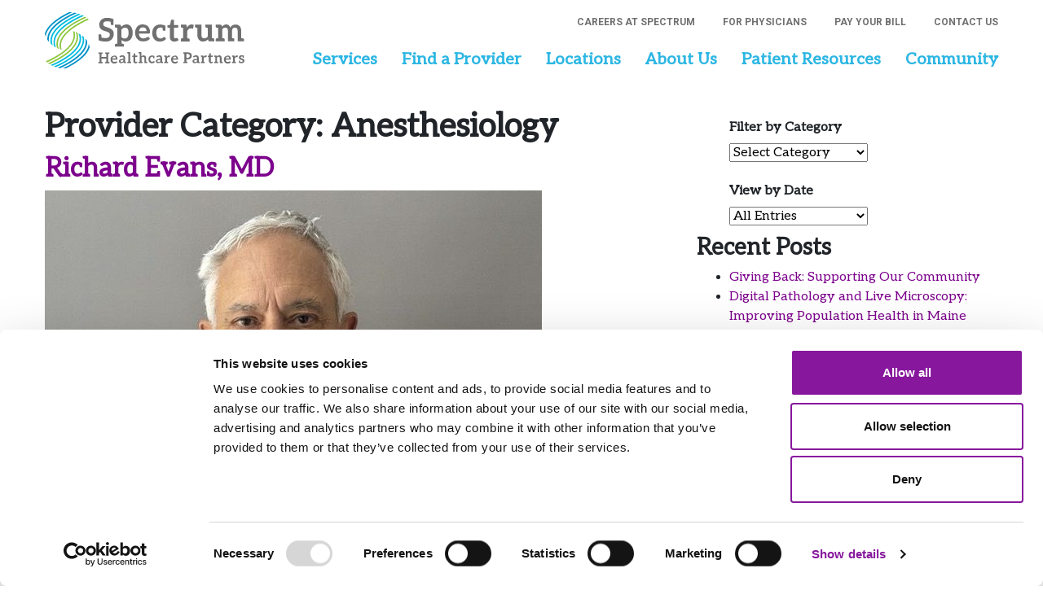

--- FILE ---
content_type: text/html; charset=UTF-8
request_url: https://spectrumhcp.com/provider_category/anesthesiology/
body_size: 19383
content:
<!DOCTYPE html>
<html lang="en-US">
<head>
	<meta charset="UTF-8">
<script>
var gform;gform||(document.addEventListener("gform_main_scripts_loaded",function(){gform.scriptsLoaded=!0}),window.addEventListener("DOMContentLoaded",function(){gform.domLoaded=!0}),gform={domLoaded:!1,scriptsLoaded:!1,initializeOnLoaded:function(o){gform.domLoaded&&gform.scriptsLoaded?o():!gform.domLoaded&&gform.scriptsLoaded?window.addEventListener("DOMContentLoaded",o):document.addEventListener("gform_main_scripts_loaded",o)},hooks:{action:{},filter:{}},addAction:function(o,n,r,t){gform.addHook("action",o,n,r,t)},addFilter:function(o,n,r,t){gform.addHook("filter",o,n,r,t)},doAction:function(o){gform.doHook("action",o,arguments)},applyFilters:function(o){return gform.doHook("filter",o,arguments)},removeAction:function(o,n){gform.removeHook("action",o,n)},removeFilter:function(o,n,r){gform.removeHook("filter",o,n,r)},addHook:function(o,n,r,t,i){null==gform.hooks[o][n]&&(gform.hooks[o][n]=[]);var e=gform.hooks[o][n];null==i&&(i=n+"_"+e.length),gform.hooks[o][n].push({tag:i,callable:r,priority:t=null==t?10:t})},doHook:function(n,o,r){var t;if(r=Array.prototype.slice.call(r,1),null!=gform.hooks[n][o]&&((o=gform.hooks[n][o]).sort(function(o,n){return o.priority-n.priority}),o.forEach(function(o){"function"!=typeof(t=o.callable)&&(t=window[t]),"action"==n?t.apply(null,r):r[0]=t.apply(null,r)})),"filter"==n)return r[0]},removeHook:function(o,n,t,i){var r;null!=gform.hooks[o][n]&&(r=(r=gform.hooks[o][n]).filter(function(o,n,r){return!!(null!=i&&i!=o.tag||null!=t&&t!=o.priority)}),gform.hooks[o][n]=r)}});
</script>

	<meta name="viewport" content="width=device-width, initial-scale=1, shrink-to-fit=no">
	<link rel="profile" href="http://gmpg.org/xfn/11">
	
	<!-- Global site tag (gtag.js) - Google Analytics -->
	<script async src="https://www.googletagmanager.com/gtag/js?id=UA-100559913-1"></script>
	<script>
	  window.dataLayer = window.dataLayer || [];
	  function gtag(){dataLayer.push(arguments);}
	  gtag('js', new Date());

	  gtag('config', 'UA-100559913-1');
	</script>
	
	<script type="text/javascript" data-cookieconsent="ignore">
	window.dataLayer = window.dataLayer || [];

	function gtag() {
		dataLayer.push(arguments);
	}

	gtag("consent", "default", {
		ad_personalization: "denied",
		ad_storage: "denied",
		ad_user_data: "denied",
		analytics_storage: "denied",
		functionality_storage: "denied",
		personalization_storage: "denied",
		security_storage: "granted",
		wait_for_update: 500,
	});
	gtag("set", "ads_data_redaction", true);
	</script>
<script type="text/javascript"
		id="Cookiebot"
		src="https://consent.cookiebot.com/uc.js"
		data-implementation="wp"
		data-cbid="ef5d7e0f-b3c1-4213-8e85-27c35be11d1d"
							data-blockingmode="auto"
	></script>
<meta name='robots' content='index, follow, max-image-preview:large, max-snippet:-1, max-video-preview:-1' />

	<!-- This site is optimized with the Yoast SEO Premium plugin v22.8 (Yoast SEO v22.8) - https://yoast.com/wordpress/plugins/seo/ -->
	<title>Anesthesiology Archives - Spectrum Healthcare Partners</title>
	<link rel="canonical" href="https://spectrumhcp.com/provider_category/anesthesiology/" />
	<link rel="next" href="https://spectrumhcp.com/provider_category/anesthesiology/page/2/" />
	<meta property="og:locale" content="en_US" />
	<meta property="og:type" content="article" />
	<meta property="og:title" content="Anesthesiology Archives" />
	<meta property="og:url" content="https://spectrumhcp.com/provider_category/anesthesiology/" />
	<meta property="og:site_name" content="Spectrum Healthcare Partners" />
	<meta name="twitter:card" content="summary_large_image" />
	<script type="application/ld+json" class="yoast-schema-graph">{"@context":"https://schema.org","@graph":[{"@type":"CollectionPage","@id":"https://spectrumhcp.com/provider_category/anesthesiology/","url":"https://spectrumhcp.com/provider_category/anesthesiology/","name":"Anesthesiology Archives - Spectrum Healthcare Partners","isPartOf":{"@id":"https://spectrumhcp.com/#website"},"primaryImageOfPage":{"@id":"https://spectrumhcp.com/provider_category/anesthesiology/#primaryimage"},"image":{"@id":"https://spectrumhcp.com/provider_category/anesthesiology/#primaryimage"},"thumbnailUrl":"https://spectrumhcp.com/wp-content/uploads/2026/01/Richard-Evans-e1767634246885.jpg","breadcrumb":{"@id":"https://spectrumhcp.com/provider_category/anesthesiology/#breadcrumb"},"inLanguage":"en-US"},{"@type":"ImageObject","inLanguage":"en-US","@id":"https://spectrumhcp.com/provider_category/anesthesiology/#primaryimage","url":"https://spectrumhcp.com/wp-content/uploads/2026/01/Richard-Evans-e1767634246885.jpg","contentUrl":"https://spectrumhcp.com/wp-content/uploads/2026/01/Richard-Evans-e1767634246885.jpg","width":610,"height":563},{"@type":"BreadcrumbList","@id":"https://spectrumhcp.com/provider_category/anesthesiology/#breadcrumb","itemListElement":[{"@type":"ListItem","position":1,"name":"Home","item":"https://spectrumhcp.com/"},{"@type":"ListItem","position":2,"name":"Anesthesiology"}]},{"@type":"WebSite","@id":"https://spectrumhcp.com/#website","url":"https://spectrumhcp.com/","name":"Spectrum Healthcare Partners","description":"","potentialAction":[{"@type":"SearchAction","target":{"@type":"EntryPoint","urlTemplate":"https://spectrumhcp.com/?s={search_term_string}"},"query-input":"required name=search_term_string"}],"inLanguage":"en-US"}]}</script>
	<!-- / Yoast SEO Premium plugin. -->


<link rel='dns-prefetch' href='//use.fontawesome.com' />
<link rel='dns-prefetch' href='//cdn.jsdelivr.net' />
<link rel='dns-prefetch' href='//www.google.com' />
<link rel='dns-prefetch' href='//cdnjs.cloudflare.com' />
<link rel='dns-prefetch' href='//fonts.googleapis.com' />
<link rel="alternate" type="application/rss+xml" title="Spectrum Healthcare Partners &raquo; Feed" href="https://spectrumhcp.com/feed/" />
<link rel="alternate" type="application/rss+xml" title="Spectrum Healthcare Partners &raquo; Anesthesiology Provider Category Feed" href="https://spectrumhcp.com/provider_category/anesthesiology/feed/" />
<script>
window._wpemojiSettings = {"baseUrl":"https:\/\/s.w.org\/images\/core\/emoji\/15.0.3\/72x72\/","ext":".png","svgUrl":"https:\/\/s.w.org\/images\/core\/emoji\/15.0.3\/svg\/","svgExt":".svg","source":{"concatemoji":"https:\/\/spectrumhcp.com\/wp-includes\/js\/wp-emoji-release.min.js?ver=6.5.7"}};
/*! This file is auto-generated */
!function(i,n){var o,s,e;function c(e){try{var t={supportTests:e,timestamp:(new Date).valueOf()};sessionStorage.setItem(o,JSON.stringify(t))}catch(e){}}function p(e,t,n){e.clearRect(0,0,e.canvas.width,e.canvas.height),e.fillText(t,0,0);var t=new Uint32Array(e.getImageData(0,0,e.canvas.width,e.canvas.height).data),r=(e.clearRect(0,0,e.canvas.width,e.canvas.height),e.fillText(n,0,0),new Uint32Array(e.getImageData(0,0,e.canvas.width,e.canvas.height).data));return t.every(function(e,t){return e===r[t]})}function u(e,t,n){switch(t){case"flag":return n(e,"\ud83c\udff3\ufe0f\u200d\u26a7\ufe0f","\ud83c\udff3\ufe0f\u200b\u26a7\ufe0f")?!1:!n(e,"\ud83c\uddfa\ud83c\uddf3","\ud83c\uddfa\u200b\ud83c\uddf3")&&!n(e,"\ud83c\udff4\udb40\udc67\udb40\udc62\udb40\udc65\udb40\udc6e\udb40\udc67\udb40\udc7f","\ud83c\udff4\u200b\udb40\udc67\u200b\udb40\udc62\u200b\udb40\udc65\u200b\udb40\udc6e\u200b\udb40\udc67\u200b\udb40\udc7f");case"emoji":return!n(e,"\ud83d\udc26\u200d\u2b1b","\ud83d\udc26\u200b\u2b1b")}return!1}function f(e,t,n){var r="undefined"!=typeof WorkerGlobalScope&&self instanceof WorkerGlobalScope?new OffscreenCanvas(300,150):i.createElement("canvas"),a=r.getContext("2d",{willReadFrequently:!0}),o=(a.textBaseline="top",a.font="600 32px Arial",{});return e.forEach(function(e){o[e]=t(a,e,n)}),o}function t(e){var t=i.createElement("script");t.src=e,t.defer=!0,i.head.appendChild(t)}"undefined"!=typeof Promise&&(o="wpEmojiSettingsSupports",s=["flag","emoji"],n.supports={everything:!0,everythingExceptFlag:!0},e=new Promise(function(e){i.addEventListener("DOMContentLoaded",e,{once:!0})}),new Promise(function(t){var n=function(){try{var e=JSON.parse(sessionStorage.getItem(o));if("object"==typeof e&&"number"==typeof e.timestamp&&(new Date).valueOf()<e.timestamp+604800&&"object"==typeof e.supportTests)return e.supportTests}catch(e){}return null}();if(!n){if("undefined"!=typeof Worker&&"undefined"!=typeof OffscreenCanvas&&"undefined"!=typeof URL&&URL.createObjectURL&&"undefined"!=typeof Blob)try{var e="postMessage("+f.toString()+"("+[JSON.stringify(s),u.toString(),p.toString()].join(",")+"));",r=new Blob([e],{type:"text/javascript"}),a=new Worker(URL.createObjectURL(r),{name:"wpTestEmojiSupports"});return void(a.onmessage=function(e){c(n=e.data),a.terminate(),t(n)})}catch(e){}c(n=f(s,u,p))}t(n)}).then(function(e){for(var t in e)n.supports[t]=e[t],n.supports.everything=n.supports.everything&&n.supports[t],"flag"!==t&&(n.supports.everythingExceptFlag=n.supports.everythingExceptFlag&&n.supports[t]);n.supports.everythingExceptFlag=n.supports.everythingExceptFlag&&!n.supports.flag,n.DOMReady=!1,n.readyCallback=function(){n.DOMReady=!0}}).then(function(){return e}).then(function(){var e;n.supports.everything||(n.readyCallback(),(e=n.source||{}).concatemoji?t(e.concatemoji):e.wpemoji&&e.twemoji&&(t(e.twemoji),t(e.wpemoji)))}))}((window,document),window._wpemojiSettings);
</script>
<link rel='stylesheet' id='sbi_styles-css' href='https://spectrumhcp.com/wp-content/plugins/instagram-feed/css/sbi-styles.min.css?ver=6.6.1' media='all' />
<style id='wp-emoji-styles-inline-css'>

	img.wp-smiley, img.emoji {
		display: inline !important;
		border: none !important;
		box-shadow: none !important;
		height: 1em !important;
		width: 1em !important;
		margin: 0 0.07em !important;
		vertical-align: -0.1em !important;
		background: none !important;
		padding: 0 !important;
	}
</style>
<link rel='stylesheet' id='wp-block-library-css' href='https://spectrumhcp.com/wp-includes/css/dist/block-library/style.min.css?ver=6.5.7' media='all' />
<style id='classic-theme-styles-inline-css'>
/*! This file is auto-generated */
.wp-block-button__link{color:#fff;background-color:#32373c;border-radius:9999px;box-shadow:none;text-decoration:none;padding:calc(.667em + 2px) calc(1.333em + 2px);font-size:1.125em}.wp-block-file__button{background:#32373c;color:#fff;text-decoration:none}
</style>
<style id='global-styles-inline-css'>
body{--wp--preset--color--black: #000000;--wp--preset--color--cyan-bluish-gray: #abb8c3;--wp--preset--color--white: #fff;--wp--preset--color--pale-pink: #f78da7;--wp--preset--color--vivid-red: #cf2e2e;--wp--preset--color--luminous-vivid-orange: #ff6900;--wp--preset--color--luminous-vivid-amber: #fcb900;--wp--preset--color--light-green-cyan: #7bdcb5;--wp--preset--color--vivid-green-cyan: #00d084;--wp--preset--color--pale-cyan-blue: #8ed1fc;--wp--preset--color--vivid-cyan-blue: #0693e3;--wp--preset--color--vivid-purple: #9b51e0;--wp--preset--color--blue: #007bff;--wp--preset--color--indigo: #6610f2;--wp--preset--color--purple: #5533ff;--wp--preset--color--pink: #e83e8c;--wp--preset--color--red: #dc3545;--wp--preset--color--orange: #fd7e14;--wp--preset--color--yellow: #ffc107;--wp--preset--color--green: #28a745;--wp--preset--color--teal: #20c997;--wp--preset--color--cyan: #17a2b8;--wp--preset--color--gray: #6c757d;--wp--preset--color--gray-dark: #343a40;--wp--preset--gradient--vivid-cyan-blue-to-vivid-purple: linear-gradient(135deg,rgba(6,147,227,1) 0%,rgb(155,81,224) 100%);--wp--preset--gradient--light-green-cyan-to-vivid-green-cyan: linear-gradient(135deg,rgb(122,220,180) 0%,rgb(0,208,130) 100%);--wp--preset--gradient--luminous-vivid-amber-to-luminous-vivid-orange: linear-gradient(135deg,rgba(252,185,0,1) 0%,rgba(255,105,0,1) 100%);--wp--preset--gradient--luminous-vivid-orange-to-vivid-red: linear-gradient(135deg,rgba(255,105,0,1) 0%,rgb(207,46,46) 100%);--wp--preset--gradient--very-light-gray-to-cyan-bluish-gray: linear-gradient(135deg,rgb(238,238,238) 0%,rgb(169,184,195) 100%);--wp--preset--gradient--cool-to-warm-spectrum: linear-gradient(135deg,rgb(74,234,220) 0%,rgb(151,120,209) 20%,rgb(207,42,186) 40%,rgb(238,44,130) 60%,rgb(251,105,98) 80%,rgb(254,248,76) 100%);--wp--preset--gradient--blush-light-purple: linear-gradient(135deg,rgb(255,206,236) 0%,rgb(152,150,240) 100%);--wp--preset--gradient--blush-bordeaux: linear-gradient(135deg,rgb(254,205,165) 0%,rgb(254,45,45) 50%,rgb(107,0,62) 100%);--wp--preset--gradient--luminous-dusk: linear-gradient(135deg,rgb(255,203,112) 0%,rgb(199,81,192) 50%,rgb(65,88,208) 100%);--wp--preset--gradient--pale-ocean: linear-gradient(135deg,rgb(255,245,203) 0%,rgb(182,227,212) 50%,rgb(51,167,181) 100%);--wp--preset--gradient--electric-grass: linear-gradient(135deg,rgb(202,248,128) 0%,rgb(113,206,126) 100%);--wp--preset--gradient--midnight: linear-gradient(135deg,rgb(2,3,129) 0%,rgb(40,116,252) 100%);--wp--preset--font-size--small: 13px;--wp--preset--font-size--medium: 20px;--wp--preset--font-size--large: 36px;--wp--preset--font-size--x-large: 42px;--wp--preset--spacing--20: 0.44rem;--wp--preset--spacing--30: 0.67rem;--wp--preset--spacing--40: 1rem;--wp--preset--spacing--50: 1.5rem;--wp--preset--spacing--60: 2.25rem;--wp--preset--spacing--70: 3.38rem;--wp--preset--spacing--80: 5.06rem;--wp--preset--shadow--natural: 6px 6px 9px rgba(0, 0, 0, 0.2);--wp--preset--shadow--deep: 12px 12px 50px rgba(0, 0, 0, 0.4);--wp--preset--shadow--sharp: 6px 6px 0px rgba(0, 0, 0, 0.2);--wp--preset--shadow--outlined: 6px 6px 0px -3px rgba(255, 255, 255, 1), 6px 6px rgba(0, 0, 0, 1);--wp--preset--shadow--crisp: 6px 6px 0px rgba(0, 0, 0, 1);}:where(.is-layout-flex){gap: 0.5em;}:where(.is-layout-grid){gap: 0.5em;}body .is-layout-flex{display: flex;}body .is-layout-flex{flex-wrap: wrap;align-items: center;}body .is-layout-flex > *{margin: 0;}body .is-layout-grid{display: grid;}body .is-layout-grid > *{margin: 0;}:where(.wp-block-columns.is-layout-flex){gap: 2em;}:where(.wp-block-columns.is-layout-grid){gap: 2em;}:where(.wp-block-post-template.is-layout-flex){gap: 1.25em;}:where(.wp-block-post-template.is-layout-grid){gap: 1.25em;}.has-black-color{color: var(--wp--preset--color--black) !important;}.has-cyan-bluish-gray-color{color: var(--wp--preset--color--cyan-bluish-gray) !important;}.has-white-color{color: var(--wp--preset--color--white) !important;}.has-pale-pink-color{color: var(--wp--preset--color--pale-pink) !important;}.has-vivid-red-color{color: var(--wp--preset--color--vivid-red) !important;}.has-luminous-vivid-orange-color{color: var(--wp--preset--color--luminous-vivid-orange) !important;}.has-luminous-vivid-amber-color{color: var(--wp--preset--color--luminous-vivid-amber) !important;}.has-light-green-cyan-color{color: var(--wp--preset--color--light-green-cyan) !important;}.has-vivid-green-cyan-color{color: var(--wp--preset--color--vivid-green-cyan) !important;}.has-pale-cyan-blue-color{color: var(--wp--preset--color--pale-cyan-blue) !important;}.has-vivid-cyan-blue-color{color: var(--wp--preset--color--vivid-cyan-blue) !important;}.has-vivid-purple-color{color: var(--wp--preset--color--vivid-purple) !important;}.has-black-background-color{background-color: var(--wp--preset--color--black) !important;}.has-cyan-bluish-gray-background-color{background-color: var(--wp--preset--color--cyan-bluish-gray) !important;}.has-white-background-color{background-color: var(--wp--preset--color--white) !important;}.has-pale-pink-background-color{background-color: var(--wp--preset--color--pale-pink) !important;}.has-vivid-red-background-color{background-color: var(--wp--preset--color--vivid-red) !important;}.has-luminous-vivid-orange-background-color{background-color: var(--wp--preset--color--luminous-vivid-orange) !important;}.has-luminous-vivid-amber-background-color{background-color: var(--wp--preset--color--luminous-vivid-amber) !important;}.has-light-green-cyan-background-color{background-color: var(--wp--preset--color--light-green-cyan) !important;}.has-vivid-green-cyan-background-color{background-color: var(--wp--preset--color--vivid-green-cyan) !important;}.has-pale-cyan-blue-background-color{background-color: var(--wp--preset--color--pale-cyan-blue) !important;}.has-vivid-cyan-blue-background-color{background-color: var(--wp--preset--color--vivid-cyan-blue) !important;}.has-vivid-purple-background-color{background-color: var(--wp--preset--color--vivid-purple) !important;}.has-black-border-color{border-color: var(--wp--preset--color--black) !important;}.has-cyan-bluish-gray-border-color{border-color: var(--wp--preset--color--cyan-bluish-gray) !important;}.has-white-border-color{border-color: var(--wp--preset--color--white) !important;}.has-pale-pink-border-color{border-color: var(--wp--preset--color--pale-pink) !important;}.has-vivid-red-border-color{border-color: var(--wp--preset--color--vivid-red) !important;}.has-luminous-vivid-orange-border-color{border-color: var(--wp--preset--color--luminous-vivid-orange) !important;}.has-luminous-vivid-amber-border-color{border-color: var(--wp--preset--color--luminous-vivid-amber) !important;}.has-light-green-cyan-border-color{border-color: var(--wp--preset--color--light-green-cyan) !important;}.has-vivid-green-cyan-border-color{border-color: var(--wp--preset--color--vivid-green-cyan) !important;}.has-pale-cyan-blue-border-color{border-color: var(--wp--preset--color--pale-cyan-blue) !important;}.has-vivid-cyan-blue-border-color{border-color: var(--wp--preset--color--vivid-cyan-blue) !important;}.has-vivid-purple-border-color{border-color: var(--wp--preset--color--vivid-purple) !important;}.has-vivid-cyan-blue-to-vivid-purple-gradient-background{background: var(--wp--preset--gradient--vivid-cyan-blue-to-vivid-purple) !important;}.has-light-green-cyan-to-vivid-green-cyan-gradient-background{background: var(--wp--preset--gradient--light-green-cyan-to-vivid-green-cyan) !important;}.has-luminous-vivid-amber-to-luminous-vivid-orange-gradient-background{background: var(--wp--preset--gradient--luminous-vivid-amber-to-luminous-vivid-orange) !important;}.has-luminous-vivid-orange-to-vivid-red-gradient-background{background: var(--wp--preset--gradient--luminous-vivid-orange-to-vivid-red) !important;}.has-very-light-gray-to-cyan-bluish-gray-gradient-background{background: var(--wp--preset--gradient--very-light-gray-to-cyan-bluish-gray) !important;}.has-cool-to-warm-spectrum-gradient-background{background: var(--wp--preset--gradient--cool-to-warm-spectrum) !important;}.has-blush-light-purple-gradient-background{background: var(--wp--preset--gradient--blush-light-purple) !important;}.has-blush-bordeaux-gradient-background{background: var(--wp--preset--gradient--blush-bordeaux) !important;}.has-luminous-dusk-gradient-background{background: var(--wp--preset--gradient--luminous-dusk) !important;}.has-pale-ocean-gradient-background{background: var(--wp--preset--gradient--pale-ocean) !important;}.has-electric-grass-gradient-background{background: var(--wp--preset--gradient--electric-grass) !important;}.has-midnight-gradient-background{background: var(--wp--preset--gradient--midnight) !important;}.has-small-font-size{font-size: var(--wp--preset--font-size--small) !important;}.has-medium-font-size{font-size: var(--wp--preset--font-size--medium) !important;}.has-large-font-size{font-size: var(--wp--preset--font-size--large) !important;}.has-x-large-font-size{font-size: var(--wp--preset--font-size--x-large) !important;}
.wp-block-navigation a:where(:not(.wp-element-button)){color: inherit;}
:where(.wp-block-post-template.is-layout-flex){gap: 1.25em;}:where(.wp-block-post-template.is-layout-grid){gap: 1.25em;}
:where(.wp-block-columns.is-layout-flex){gap: 2em;}:where(.wp-block-columns.is-layout-grid){gap: 2em;}
.wp-block-pullquote{font-size: 1.5em;line-height: 1.6;}
</style>
<link rel='stylesheet' id='simple-banner-style-css' href='https://spectrumhcp.com/wp-content/plugins/simple-banner/simple-banner.css?ver=2.17.2' media='all' />
<link rel='stylesheet' id='wp-pagenavi-css' href='https://spectrumhcp.com/wp-content/plugins/wp-pagenavi/pagenavi-css.css?ver=2.70' media='all' />
<link rel='stylesheet' id='megamenu-css' href='https://spectrumhcp.com/wp-content/uploads/maxmegamenu/style.css?ver=45afd6' media='all' />
<link rel='stylesheet' id='dashicons-css' href='https://spectrumhcp.com/wp-includes/css/dashicons.min.css?ver=6.5.7' media='all' />
<link rel='stylesheet' id='search-filter-plugin-styles-css' href='https://spectrumhcp.com/wp-content/plugins/search-filter-pro/public/assets/css/search-filter.min.css?ver=2.5.19' media='all' />
<link rel='stylesheet' id='child-understrap-styles-css' href='https://spectrumhcp.com/wp-content/themes/spectrum-healthcare/css/child-theme.min.css?ver=0.5.5' media='all' />
<link rel='stylesheet' id='spectrum-styles-css' href='https://spectrumhcp.com/wp-content/themes/spectrum-healthcare/style.css?ver=0.5.5' media='all' />
<link rel='stylesheet' id='slick-styles-css' href='//cdn.jsdelivr.net/npm/@accessible360/accessible-slick@1.0.1/slick/slick.min.css?ver=6.5.7' media='all' />
<link rel='stylesheet' id='slick-theme-css' href='//cdn.jsdelivr.net/npm/@accessible360/accessible-slick@1.0.1/slick/accessible-slick-theme.min.css?ver=6.5.7' media='all' />
<link rel='stylesheet' id='wpb-google-fonts-css' href='https://fonts.googleapis.com/css?family=Aleo%7CRoboto%3A400%2C700&#038;display=swap&#038;ver=6.5.7' media='all' />
<link rel='stylesheet' id='shiftnav-css' href='https://spectrumhcp.com/wp-content/plugins/shiftnav-pro/pro/assets/css/shiftnav.min.css?ver=1.7.0.1' media='all' />
<link rel='stylesheet' id='shiftnav-standard-dark-css' href='https://spectrumhcp.com/wp-content/plugins/shiftnav-pro/assets/css/skins/standard-dark.css?ver=1.7.0.1' media='all' />
<script src="https://spectrumhcp.com/wp-content/plugins/svg-support/vendor/DOMPurify/DOMPurify.min.js?ver=1.0.1" id="bodhi-dompurify-library-js"></script>
<script src="https://spectrumhcp.com/wp-includes/js/jquery/jquery.min.js?ver=3.7.1" id="jquery-core-js"></script>
<script src="https://spectrumhcp.com/wp-includes/js/jquery/jquery-migrate.min.js?ver=3.4.1" id="jquery-migrate-js"></script>
<script id="simple-banner-script-js-before">
const simpleBannerScriptParams = {"version":"2.17.2","hide_simple_banner":"yes","simple_banner_prepend_element":false,"simple_banner_position":"static","header_margin":"","header_padding":"","simple_banner_z_index":false,"simple_banner_text":"Spectrum Healthcare Partners will continue to provide care to our patients during COVID-19. To learn more about how we're keeping patients safe, <a href=\"http:\/\/www.spectrumhcp.com\/covid-19-update\">click here.<\/a>","pro_version_enabled":"","disabled_on_current_page":false,"debug_mode":"","id":6692,"disabled_pages_array":[],"is_current_page_a_post":false,"disabled_on_posts":"","simple_banner_disabled_page_paths":false,"simple_banner_font_size":"","simple_banner_color":"#ffb81c","simple_banner_text_color":"","simple_banner_link_color":"#0080ff","simple_banner_close_color":"","simple_banner_custom_css":"","simple_banner_scrolling_custom_css":"","simple_banner_text_custom_css":"","simple_banner_button_css":"","site_custom_css":"","keep_site_custom_css":"","site_custom_js":"","keep_site_custom_js":"","wp_body_open_enabled":"","wp_body_open":true,"close_button_enabled":"","close_button_expiration":"","close_button_cookie_set":false,"current_date":{"date":"2026-01-21 12:24:03.669312","timezone_type":3,"timezone":"UTC"},"start_date":{"date":"2026-01-21 12:24:03.669319","timezone_type":3,"timezone":"UTC"},"end_date":{"date":"2026-01-21 12:24:03.669323","timezone_type":3,"timezone":"UTC"},"simple_banner_start_after_date":false,"simple_banner_remove_after_date":false,"simple_banner_insert_inside_element":false}
</script>
<script src="https://spectrumhcp.com/wp-content/plugins/simple-banner/simple-banner.js?ver=2.17.2" id="simple-banner-script-js"></script>
<script src="https://spectrumhcp.com/wp-content/plugins/svg-support/js/min/svgs-inline-min.js?ver=1.0.1" id="bodhi_svg_inline-js"></script>
<script id="bodhi_svg_inline-js-after">
cssTarget="img.style-svg";ForceInlineSVGActive="false";frontSanitizationEnabled="on";
</script>
<script id="search-filter-plugin-build-js-extra">
var SF_LDATA = {"ajax_url":"https:\/\/spectrumhcp.com\/wp-admin\/admin-ajax.php","home_url":"https:\/\/spectrumhcp.com\/","extensions":[]};
</script>
<script src="https://spectrumhcp.com/wp-content/plugins/search-filter-pro/public/assets/js/search-filter-build.min.js?ver=2.5.19" id="search-filter-plugin-build-js"></script>
<script src="https://spectrumhcp.com/wp-content/plugins/search-filter-pro/public/assets/js/chosen.jquery.min.js?ver=2.5.19" id="search-filter-plugin-chosen-js"></script>
<script src="//use.fontawesome.com/releases/v5.11.0/js/all.js" id="font-awesome-js"></script>
<script src="//cdn.jsdelivr.net/npm/@accessible360/accessible-slick@1.0.1/slick/slick.min.js" id="slick-scripts-js"></script>
<script src="//cdnjs.cloudflare.com/ajax/libs/jquery-easing/1.4.1/jquery.easing.min.js?ver=6.5.7" id="jquery-easing-js"></script>
<link rel="https://api.w.org/" href="https://spectrumhcp.com/wp-json/" /><link rel="alternate" type="application/json" href="https://spectrumhcp.com/wp-json/wp/v2/provider_category/105" /><link rel="EditURI" type="application/rsd+xml" title="RSD" href="https://spectrumhcp.com/xmlrpc.php?rsd" />
<meta name="generator" content="WordPress 6.5.7" />

	<!-- ShiftNav CSS
	================================================================ -->
	<style type="text/css" id="shiftnav-dynamic-css">


/** ShiftNav Custom Menu Styles (Customizer) **/
/* shiftnav-main */
.shiftnav.shiftnav-shiftnav-main ul.shiftnav-menu li.menu-item > .shiftnav-target { font-size:18px; }
.shiftnav.shiftnav-shiftnav-main ul.shiftnav-menu > li.menu-item > .shiftnav-target { text-transform:none; }

/* Status: Loaded from Transient */

	</style>
	<!-- end ShiftNav CSS -->

	<style type="text/css">.simple-banner{display:none;}</style><style type="text/css">.simple-banner{position:static;}</style><style type="text/css">.simple-banner{background:#ffb81c;}</style><style type="text/css">.simple-banner .simple-banner-text{color: #ffffff;}</style><style type="text/css">.simple-banner .simple-banner-text a{color:#0080ff;}</style><style type="text/css">.simple-banner{z-index: 99999;}</style><style id="simple-banner-site-custom-css-dummy" type="text/css"></style><script id="simple-banner-site-custom-js-dummy" type="text/javascript"></script><meta name="mobile-web-app-capable" content="yes">
<meta name="apple-mobile-web-app-capable" content="yes">
<meta name="apple-mobile-web-app-title" content="Spectrum Healthcare Partners - ">
<link rel="icon" href="https://spectrumhcp.com/wp-content/uploads/2019/11/cropped-spectrum-favicon-32x32.png" sizes="32x32" />
<link rel="icon" href="https://spectrumhcp.com/wp-content/uploads/2019/11/cropped-spectrum-favicon-192x192.png" sizes="192x192" />
<link rel="apple-touch-icon" href="https://spectrumhcp.com/wp-content/uploads/2019/11/cropped-spectrum-favicon-180x180.png" />
<meta name="msapplication-TileImage" content="https://spectrumhcp.com/wp-content/uploads/2019/11/cropped-spectrum-favicon-270x270.png" />
		<style id="wp-custom-css">
			.page-template-t-careers .teamMemberPhoto {width:100px; height:125px;}

.landingPageTopText {
	padding-bottom: 0px;
	margin-bottom: 0px;
}

.page-id-121 h3 a, .page-id-121 h4 a {
	color:#2db6e3;
}
.page-id-121 h3 a:hover, .page-id-121 h4 a:hover {
	color: #8fc547;
}

.gform_wrapper.gf_browser_chrome .gfield_checkbox li input, .gform_wrapper.gf_browser_chrome .gfield_checkbox li input[type=checkbox], .gform_wrapper.gf_browser_chrome .gfield_radio li input[type=radio] {margin-top:0px;}

.gform_wrapper li.gfield.gf_list_2col ul.gfield_checkbox li label, .gform_wrapper li.gfield.gf_list_2col ul.gfield_radio li label, .gform_wrapper li.gfield.gf_list_3col ul.gfield_checkbox li label, .gform_wrapper li.gfield.gf_list_3col ul.gfield_radio li label, .gform_wrapper li.gfield.gf_list_4col ul.gfield_checkbox li label, .gform_wrapper li.gfield.gf_list_4col ul.gfield_radio li label {font-size:16px;}

.site#page {position:relative;}

.embed-container {margin-bottom:50px;}

.page-template-t-administrator .serviceTeamRow .providerBlock {overflow:hidden; max-width:238px; margin:0 auto 50px auto;}
.page-template-t-administrator .serviceTeamRow .providerBlock .providerPhotoBlock {width:101%;}

.page-template-t-administrator .serviceTeamRow .col-lg-4:first-of-type {
	flex:0 0 100%;
	width:100%;
	max-width:100%;
}
.page-template-t-administrator .serviceTeamRow .col-lg-4:first-of-type .providerBlock .providerPhotoBlock {width:100%;}

@media only screen and (max-width:768px) {
	.su-row p {
		margin:0px;
	}
	.su-row .su-column+.su-column {margin-top:0px!important;}
}

.homeNews {display:none;}

#sb_instagram #sbi_images {padding:0px;}
.instagramWrap {max-width:100%;}

.docInfoPull ul li a {line-height:20px}

.providerBlock {
	@media only screen and (max-width:768px) {
		max-width:300px;
		margin: 0 auto 50px auto;
	}
}
.physicianLeaderPhoto {
	@media only screen and (max-width:768px) {
		height:350px;
	}
}

.postid-6481 .customSidebar {display:none;}		</style>
		<style type="text/css">/** Mega Menu CSS: fs **/</style>
	
	</head>

<body class="archive tax-provider_category term-anesthesiology term-105 wp-embed-responsive mega-menu-primary group-blog hfeed understrap-has-sidebar">
<div class="site" id="page">

	<!-- ******************* The Navbar Area ******************* -->
	<div id="wrapper-navbar" itemscope itemtype="http://schema.org/WebSite">

	<a class="skip-link sr-only sr-only-focusable" href="#content">Skip to content</a>

	<div class="headerArea">
		<div class="container">
			<div class="headerWrap">
				<div class="headerLogo">
					<a href="https://spectrumhcp.com/" rel="Link to home page">
						
																		<img src="https://spectrumhcp.com/wp-content/uploads/2019/09/spectrum-color-logo.svg" />
																		
											</a>
				</div>
				<div class="headerNav desktop">
					<div class="navTop">
						<div class="menu-top-bar-menu-container"><ul id="menu-top-bar-menu" class="menu"><li id="menu-item-129" class="menu-item menu-item-type-post_type menu-item-object-page menu-item-129"><a href="https://spectrumhcp.com/careers/">Careers at Spectrum</a></li>
<li id="menu-item-130" class="menu-item menu-item-type-post_type menu-item-object-page menu-item-130"><a href="https://spectrumhcp.com/for-physicians/">For Physicians</a></li>
<li id="menu-item-2683" class="menu-item menu-item-type-post_type menu-item-object-page menu-item-2683"><a href="https://spectrumhcp.com/patient-resources/pay-your-bill/">Pay Your Bill</a></li>
<li id="menu-item-132" class="menu-item menu-item-type-post_type menu-item-object-page menu-item-132"><a href="https://spectrumhcp.com/contact-us/">Contact Us</a></li>
</ul></div>					</div>
					<div class="navBot">
						<div id="mega-menu-wrap-primary" class="mega-menu-wrap"><div class="mega-menu-toggle"><div class="mega-toggle-blocks-left"></div><div class="mega-toggle-blocks-center"></div><div class="mega-toggle-blocks-right"><div class='mega-toggle-block mega-menu-toggle-block mega-toggle-block-1' id='mega-toggle-block-1' tabindex='0'><span class='mega-toggle-label' role='button' aria-expanded='false'><span class='mega-toggle-label-closed'>MENU</span><span class='mega-toggle-label-open'>MENU</span></span></div></div></div><ul id="mega-menu-primary" class="mega-menu max-mega-menu mega-menu-horizontal mega-no-js" data-event="hover_intent" data-effect="fade_up" data-effect-speed="200" data-effect-mobile="disabled" data-effect-speed-mobile="0" data-mobile-force-width="false" data-second-click="go" data-document-click="collapse" data-vertical-behaviour="standard" data-breakpoint="600" data-unbind="true" data-mobile-state="collapse_all" data-hover-intent-timeout="300" data-hover-intent-interval="100"><li class='mega-menu-item mega-menu-item-type-post_type mega-menu-item-object-page mega-menu-item-has-children mega-align-bottom-left mega-menu-flyout mega-menu-item-123' id='mega-menu-item-123'><a class="mega-menu-link" href="https://spectrumhcp.com/services/" aria-haspopup="true" aria-expanded="false" tabindex="0">Services<span class="mega-indicator"></span></a>
<ul class="mega-sub-menu">
<li class='mega-menu-item mega-menu-item-type-post_type mega-menu-item-object-shc_services mega-menu-item-1515' id='mega-menu-item-1515'><a class="mega-menu-link" href="https://spectrumhcp.com/services/anesthesiology/">Anesthesiology</a></li><li class='mega-menu-item mega-menu-item-type-post_type mega-menu-item-object-shc_services mega-menu-item-1517' id='mega-menu-item-1517'><a class="mega-menu-link" href="https://spectrumhcp.com/services/pathology/">Pathology</a></li><li class='mega-menu-item mega-menu-item-type-post_type mega-menu-item-object-shc_services mega-menu-item-1519' id='mega-menu-item-1519'><a class="mega-menu-link" href="https://spectrumhcp.com/services/radiation-oncology/">Radiation Oncology</a></li><li class='mega-menu-item mega-menu-item-type-post_type mega-menu-item-object-shc_services mega-menu-item-6491' id='mega-menu-item-6491'><a class="mega-menu-link" href="https://spectrumhcp.com/services/radiation-therapy-for-osteoarthritis/">Radiation Therapy for Osteoarthritis</a></li><li class='mega-menu-item mega-menu-item-type-post_type mega-menu-item-object-shc_services mega-menu-item-1520' id='mega-menu-item-1520'><a class="mega-menu-link" href="https://spectrumhcp.com/services/radiology/">Radiology</a></li><li class='mega-menu-item mega-menu-item-type-post_type mega-menu-item-object-page mega-menu-item-5459' id='mega-menu-item-5459'><a class="mega-menu-link" href="https://spectrumhcp.com/services-vascular-interventional-services/">Vascular &#038; Interventional Radiology Services</a></li></ul>
</li><li class='mega-menu-item mega-menu-item-type-post_type mega-menu-item-object-page mega-align-bottom-left mega-menu-flyout mega-menu-item-124' id='mega-menu-item-124'><a class="mega-menu-link" href="https://spectrumhcp.com/find-a-provider/" tabindex="0">Find a Provider</a></li><li class='mega-menu-item mega-menu-item-type-post_type mega-menu-item-object-page mega-align-bottom-left mega-menu-flyout mega-menu-item-125' id='mega-menu-item-125'><a class="mega-menu-link" href="https://spectrumhcp.com/locations/" tabindex="0">Locations</a></li><li class='mega-menu-item mega-menu-item-type-post_type mega-menu-item-object-page mega-menu-item-has-children mega-align-bottom-left mega-menu-flyout mega-menu-item-126' id='mega-menu-item-126'><a class="mega-menu-link" href="https://spectrumhcp.com/about-us/" aria-haspopup="true" aria-expanded="false" tabindex="0">About Us<span class="mega-indicator"></span></a>
<ul class="mega-sub-menu">
<li class='mega-menu-item mega-menu-item-type-post_type mega-menu-item-object-page mega-menu-item-1523' id='mega-menu-item-1523'><a class="mega-menu-link" href="https://spectrumhcp.com/about-us/history-vision/">History &#038; Vision</a></li><li class='mega-menu-item mega-menu-item-type-post_type mega-menu-item-object-page mega-menu-item-1524' id='mega-menu-item-1524'><a class="mega-menu-link" href="https://spectrumhcp.com/about-us/leadership/">Leadership</a></li><li class='mega-menu-item mega-menu-item-type-post_type mega-menu-item-object-page mega-menu-item-1525' id='mega-menu-item-1525'><a class="mega-menu-link" href="https://spectrumhcp.com/about-us/management-services-company/">Management Services Company</a></li><li class='mega-menu-item mega-menu-item-type-post_type mega-menu-item-object-page mega-menu-item-1526' id='mega-menu-item-1526'><a class="mega-menu-link" href="https://spectrumhcp.com/about-us/partnering-with-spectrum/">Partnering With Spectrum</a></li><li class='mega-menu-item mega-menu-item-type-post_type mega-menu-item-object-page mega-menu-item-1553' id='mega-menu-item-1553'><a class="mega-menu-link" href="https://spectrumhcp.com/about-us/service-profile/">Service Profile</a></li></ul>
</li><li class='mega-menu-item mega-menu-item-type-post_type mega-menu-item-object-page mega-menu-item-has-children mega-align-bottom-left mega-menu-flyout mega-menu-item-127' id='mega-menu-item-127'><a class="mega-menu-link" href="https://spectrumhcp.com/patient-resources/" aria-haspopup="true" aria-expanded="false" tabindex="0">Patient Resources<span class="mega-indicator"></span></a>
<ul class="mega-sub-menu">
<li class='mega-menu-item mega-menu-item-type-post_type mega-menu-item-object-page mega-menu-item-1545' id='mega-menu-item-1545'><a class="mega-menu-link" href="https://spectrumhcp.com/patient-resources/insurances-accepted/">Insurances Accepted</a></li><li class='mega-menu-item mega-menu-item-type-post_type mega-menu-item-object-page mega-menu-item-5009' id='mega-menu-item-5009'><a class="mega-menu-link" href="https://spectrumhcp.com/patient-resources/medical-records-request-2/">Medical Records Request</a></li><li class='mega-menu-item mega-menu-item-type-post_type mega-menu-item-object-page mega-menu-item-2682' id='mega-menu-item-2682'><a class="mega-menu-link" href="https://spectrumhcp.com/patient-resources/pay-your-bill/">Pay Your Bill</a></li><li class='mega-menu-item mega-menu-item-type-post_type mega-menu-item-object-page mega-menu-item-1531' id='mega-menu-item-1531'><a class="mega-menu-link" href="https://spectrumhcp.com/patient-resources/quality-risk-compliance/">Quality, Risk &#038; Compliance</a></li></ul>
</li><li class='mega-communityLink mega-menu-item mega-menu-item-type-post_type mega-menu-item-object-page mega-menu-item-has-children mega-align-bottom-left mega-menu-flyout mega-menu-item-128 communityLink' id='mega-menu-item-128'><a class="mega-menu-link" href="https://spectrumhcp.com/community/" aria-haspopup="true" aria-expanded="false" tabindex="0">Community<span class="mega-indicator"></span></a>
<ul class="mega-sub-menu">
<li class='mega-menu-item mega-menu-item-type-post_type mega-menu-item-object-page mega-menu-item-1534' id='mega-menu-item-1534'><a class="mega-menu-link" href="https://spectrumhcp.com/community/charitable-giving/">Charitable Giving</a></li><li class='mega-menu-item mega-menu-item-type-post_type mega-menu-item-object-page mega-menu-item-4269' id='mega-menu-item-4269'><a class="mega-menu-link" href="https://spectrumhcp.com/community/in-the-news/">Spectrum Blog</a></li></ul>
</li></ul></div>					</div>
				</div>
				<div class="headerNav mobile">
					<a class="shiftnav-toggle" data-shiftnav-target="shiftnav-main"><i class="fa fa-bars"></i></a>
				</div>
			</div>
		</div>
	</div>

	</div><!-- #wrapper-navbar end -->

<div class="wrapper" id="archive-wrapper">

	<div class="container" id="content" tabindex="-1">

		<div class="row">

			
<div class="col-md content-area" id="primary">

			<main class="site-main" id="main">

									<header class="page-header">
						<h1 class="page-title">Provider Category: <span>Anesthesiology</span></h1>					</header><!-- .page-header -->
					
<article class="post-6692 shc_providers type-shc_providers status-publish has-post-thumbnail hentry last_name_letter-e provider_category-anesthesiology" id="post-6692">

	<header class="entry-header">

		<h2 class="entry-title"><a href="https://spectrumhcp.com/our-providers/richard-evans-md/" rel="bookmark">Richard Evans, MD</a></h2>
		
	</header><!-- .entry-header -->

	<img width="610" height="563" src="https://spectrumhcp.com/wp-content/uploads/2026/01/Richard-Evans-e1767634246885.jpg" class="attachment-large size-large wp-post-image" alt="" decoding="async" fetchpriority="high" srcset="https://spectrumhcp.com/wp-content/uploads/2026/01/Richard-Evans-e1767634246885.jpg 610w, https://spectrumhcp.com/wp-content/uploads/2026/01/Richard-Evans-e1767634246885-300x277.jpg 300w" sizes="(max-width: 610px) 100vw, 610px" />
	<div class="entry-content">

		<p> [&#8230;]</p>
<p><a class="btn btn-secondary understrap-read-more-link" href="https://spectrumhcp.com/our-providers/richard-evans-md/">Read More&#8230;<span class="screen-reader-text"> from Richard Evans, MD</span></a></p>

	</div><!-- .entry-content -->

	<footer class="entry-footer">

		
	</footer><!-- .entry-footer -->

</article><!-- #post-6692 -->

<article class="post-6685 shc_providers type-shc_providers status-publish has-post-thumbnail hentry last_name_letter-c provider_category-anesthesiology" id="post-6685">

	<header class="entry-header">

		<h2 class="entry-title"><a href="https://spectrumhcp.com/our-providers/philip-cook-do/" rel="bookmark">Philip Cook, DO</a></h2>
		
	</header><!-- .entry-header -->

	<img width="481" height="429" src="https://spectrumhcp.com/wp-content/uploads/2026/01/Philip-Cook-e1767633637340.jpg" class="attachment-large size-large wp-post-image" alt="" decoding="async" srcset="https://spectrumhcp.com/wp-content/uploads/2026/01/Philip-Cook-e1767633637340.jpg 481w, https://spectrumhcp.com/wp-content/uploads/2026/01/Philip-Cook-e1767633637340-300x268.jpg 300w" sizes="(max-width: 481px) 100vw, 481px" />
	<div class="entry-content">

		<p> [&#8230;]</p>
<p><a class="btn btn-secondary understrap-read-more-link" href="https://spectrumhcp.com/our-providers/philip-cook-do/">Read More&#8230;<span class="screen-reader-text"> from Philip Cook, DO</span></a></p>

	</div><!-- .entry-content -->

	<footer class="entry-footer">

		
	</footer><!-- .entry-footer -->

</article><!-- #post-6685 -->

<article class="post-6595 shc_providers type-shc_providers status-publish has-post-thumbnail hentry last_name_letter-g provider_category-anesthesiology" id="post-6595">

	<header class="entry-header">

		<h2 class="entry-title"><a href="https://spectrumhcp.com/our-providers/vijaya-gottumukkala-mbbs-md-frca/" rel="bookmark">Vijaya Gottumukkala, MBBS, MD, FRCA</a></h2>
		
	</header><!-- .entry-header -->

	<img width="640" height="800" src="https://spectrumhcp.com/wp-content/uploads/2025/11/Vijaya-Gottumukkala-scaled-e1763411196231-819x1024.jpg" class="attachment-large size-large wp-post-image" alt="" decoding="async" srcset="https://spectrumhcp.com/wp-content/uploads/2025/11/Vijaya-Gottumukkala-scaled-e1763411196231-819x1024.jpg 819w, https://spectrumhcp.com/wp-content/uploads/2025/11/Vijaya-Gottumukkala-scaled-e1763411196231-240x300.jpg 240w, https://spectrumhcp.com/wp-content/uploads/2025/11/Vijaya-Gottumukkala-scaled-e1763411196231-768x961.jpg 768w, https://spectrumhcp.com/wp-content/uploads/2025/11/Vijaya-Gottumukkala-scaled-e1763411196231.jpg 1228w" sizes="(max-width: 640px) 100vw, 640px" />
	<div class="entry-content">

		<p> [&#8230;]</p>
<p><a class="btn btn-secondary understrap-read-more-link" href="https://spectrumhcp.com/our-providers/vijaya-gottumukkala-mbbs-md-frca/">Read More&#8230;<span class="screen-reader-text"> from Vijaya Gottumukkala, MBBS, MD, FRCA</span></a></p>

	</div><!-- .entry-content -->

	<footer class="entry-footer">

		
	</footer><!-- .entry-footer -->

</article><!-- #post-6595 -->

<article class="post-6451 shc_providers type-shc_providers status-publish has-post-thumbnail hentry last_name_letter-s provider_category-anesthesiology" id="post-6451">

	<header class="entry-header">

		<h2 class="entry-title"><a href="https://spectrumhcp.com/our-providers/kevin-shelly-md/" rel="bookmark">Kevin Shelly, MD</a></h2>
		
	</header><!-- .entry-header -->

	<img width="640" height="837" src="https://spectrumhcp.com/wp-content/uploads/2025/09/Shelly-783x1024.png" class="attachment-large size-large wp-post-image" alt="Anesthesiologist R" decoding="async" loading="lazy" srcset="https://spectrumhcp.com/wp-content/uploads/2025/09/Shelly-783x1024.png 783w, https://spectrumhcp.com/wp-content/uploads/2025/09/Shelly-229x300.png 229w, https://spectrumhcp.com/wp-content/uploads/2025/09/Shelly-768x1004.png 768w, https://spectrumhcp.com/wp-content/uploads/2025/09/Shelly-1175x1536.png 1175w, https://spectrumhcp.com/wp-content/uploads/2025/09/Shelly.png 1300w" sizes="(max-width: 640px) 100vw, 640px" />
	<div class="entry-content">

		<p> [&#8230;]</p>
<p><a class="btn btn-secondary understrap-read-more-link" href="https://spectrumhcp.com/our-providers/kevin-shelly-md/">Read More&#8230;<span class="screen-reader-text"> from Kevin Shelly, MD</span></a></p>

	</div><!-- .entry-content -->

	<footer class="entry-footer">

		
	</footer><!-- .entry-footer -->

</article><!-- #post-6451 -->

<article class="post-6383 shc_providers type-shc_providers status-publish has-post-thumbnail hentry last_name_letter-b provider_category-anesthesiology" id="post-6383">

	<header class="entry-header">

		<h2 class="entry-title"><a href="https://spectrumhcp.com/our-providers/travis-barker-md/" rel="bookmark">Travis Barker, MD</a></h2>
		
	</header><!-- .entry-header -->

	<img width="518" height="482" src="https://spectrumhcp.com/wp-content/uploads/2025/09/Travis-Barker.jpg" class="attachment-large size-large wp-post-image" alt="" decoding="async" loading="lazy" srcset="https://spectrumhcp.com/wp-content/uploads/2025/09/Travis-Barker.jpg 518w, https://spectrumhcp.com/wp-content/uploads/2025/09/Travis-Barker-300x279.jpg 300w" sizes="(max-width: 518px) 100vw, 518px" />
	<div class="entry-content">

		<p> [&#8230;]</p>
<p><a class="btn btn-secondary understrap-read-more-link" href="https://spectrumhcp.com/our-providers/travis-barker-md/">Read More&#8230;<span class="screen-reader-text"> from Travis Barker, MD</span></a></p>

	</div><!-- .entry-content -->

	<footer class="entry-footer">

		
	</footer><!-- .entry-footer -->

</article><!-- #post-6383 -->

<article class="post-6384 shc_providers type-shc_providers status-publish has-post-thumbnail hentry last_name_letter-b provider_category-anesthesiology" id="post-6384">

	<header class="entry-header">

		<h2 class="entry-title"><a href="https://spectrumhcp.com/our-providers/emily-bergbower-md-phd/" rel="bookmark">Emily Bergbower, MD, PhD</a></h2>
		
	</header><!-- .entry-header -->

	<img width="580" height="538" src="https://spectrumhcp.com/wp-content/uploads/2025/09/Emily-Bergbower.jpg" class="attachment-large size-large wp-post-image" alt="" decoding="async" loading="lazy" srcset="https://spectrumhcp.com/wp-content/uploads/2025/09/Emily-Bergbower.jpg 580w, https://spectrumhcp.com/wp-content/uploads/2025/09/Emily-Bergbower-300x278.jpg 300w" sizes="(max-width: 580px) 100vw, 580px" />
	<div class="entry-content">

		<p> [&#8230;]</p>
<p><a class="btn btn-secondary understrap-read-more-link" href="https://spectrumhcp.com/our-providers/emily-bergbower-md-phd/">Read More&#8230;<span class="screen-reader-text"> from Emily Bergbower, MD, PhD</span></a></p>

	</div><!-- .entry-content -->

	<footer class="entry-footer">

		
	</footer><!-- .entry-footer -->

</article><!-- #post-6384 -->

<article class="post-6385 shc_providers type-shc_providers status-publish has-post-thumbnail hentry last_name_letter-z provider_category-anesthesiology" id="post-6385">

	<header class="entry-header">

		<h2 class="entry-title"><a href="https://spectrumhcp.com/our-providers/evan-zink-md/" rel="bookmark">Evan Zink, MD</a></h2>
		
	</header><!-- .entry-header -->

	<img width="494" height="378" src="https://spectrumhcp.com/wp-content/uploads/2025/09/Evan-Zink-1.jpg" class="attachment-large size-large wp-post-image" alt="" decoding="async" loading="lazy" srcset="https://spectrumhcp.com/wp-content/uploads/2025/09/Evan-Zink-1.jpg 494w, https://spectrumhcp.com/wp-content/uploads/2025/09/Evan-Zink-1-300x230.jpg 300w" sizes="(max-width: 494px) 100vw, 494px" />
	<div class="entry-content">

		<p> [&#8230;]</p>
<p><a class="btn btn-secondary understrap-read-more-link" href="https://spectrumhcp.com/our-providers/evan-zink-md/">Read More&#8230;<span class="screen-reader-text"> from Evan Zink, MD</span></a></p>

	</div><!-- .entry-content -->

	<footer class="entry-footer">

		
	</footer><!-- .entry-footer -->

</article><!-- #post-6385 -->

<article class="post-6370 shc_providers type-shc_providers status-publish has-post-thumbnail hentry last_name_letter-p provider_category-anesthesiology" id="post-6370">

	<header class="entry-header">

		<h2 class="entry-title"><a href="https://spectrumhcp.com/our-providers/keating-pepper-md/" rel="bookmark">Keating Pepper, DO</a></h2>
		
	</header><!-- .entry-header -->

	<img width="640" height="889" src="https://spectrumhcp.com/wp-content/uploads/2025/09/Keating-Pepper-scaled-e1756837458112-737x1024.jpg" class="attachment-large size-large wp-post-image" alt="" decoding="async" loading="lazy" srcset="https://spectrumhcp.com/wp-content/uploads/2025/09/Keating-Pepper-scaled-e1756837458112-737x1024.jpg 737w, https://spectrumhcp.com/wp-content/uploads/2025/09/Keating-Pepper-scaled-e1756837458112-216x300.jpg 216w, https://spectrumhcp.com/wp-content/uploads/2025/09/Keating-Pepper-scaled-e1756837458112-768x1066.jpg 768w, https://spectrumhcp.com/wp-content/uploads/2025/09/Keating-Pepper-scaled-e1756837458112-1106x1536.jpg 1106w, https://spectrumhcp.com/wp-content/uploads/2025/09/Keating-Pepper-scaled-e1756837458112.jpg 1256w" sizes="(max-width: 640px) 100vw, 640px" />
	<div class="entry-content">

		<p> [&#8230;]</p>
<p><a class="btn btn-secondary understrap-read-more-link" href="https://spectrumhcp.com/our-providers/keating-pepper-md/">Read More&#8230;<span class="screen-reader-text"> from Keating Pepper, DO</span></a></p>

	</div><!-- .entry-content -->

	<footer class="entry-footer">

		
	</footer><!-- .entry-footer -->

</article><!-- #post-6370 -->

<article class="post-6369 shc_providers type-shc_providers status-publish has-post-thumbnail hentry last_name_letter-b provider_category-anesthesiology" id="post-6369">

	<header class="entry-header">

		<h2 class="entry-title"><a href="https://spectrumhcp.com/our-providers/sophia-bechek-md/" rel="bookmark">Sophia Bechek, MD</a></h2>
		
	</header><!-- .entry-header -->

	<img width="640" height="835" src="https://spectrumhcp.com/wp-content/uploads/2025/09/Sophia-Becheck-scaled-e1756837599730-785x1024.jpg" class="attachment-large size-large wp-post-image" alt="" decoding="async" loading="lazy" srcset="https://spectrumhcp.com/wp-content/uploads/2025/09/Sophia-Becheck-scaled-e1756837599730-785x1024.jpg 785w, https://spectrumhcp.com/wp-content/uploads/2025/09/Sophia-Becheck-scaled-e1756837599730-230x300.jpg 230w, https://spectrumhcp.com/wp-content/uploads/2025/09/Sophia-Becheck-scaled-e1756837599730-768x1001.jpg 768w, https://spectrumhcp.com/wp-content/uploads/2025/09/Sophia-Becheck-scaled-e1756837599730-1178x1536.jpg 1178w, https://spectrumhcp.com/wp-content/uploads/2025/09/Sophia-Becheck-scaled-e1756837599730.jpg 1314w" sizes="(max-width: 640px) 100vw, 640px" />
	<div class="entry-content">

		<p> [&#8230;]</p>
<p><a class="btn btn-secondary understrap-read-more-link" href="https://spectrumhcp.com/our-providers/sophia-bechek-md/">Read More&#8230;<span class="screen-reader-text"> from Sophia Bechek, MD</span></a></p>

	</div><!-- .entry-content -->

	<footer class="entry-footer">

		
	</footer><!-- .entry-footer -->

</article><!-- #post-6369 -->

<article class="post-6347 shc_providers type-shc_providers status-publish has-post-thumbnail hentry last_name_letter-o provider_category-anesthesiology" id="post-6347">

	<header class="entry-header">

		<h2 class="entry-title"><a href="https://spectrumhcp.com/our-providers/julie-ocampo-md/" rel="bookmark">Julie Ocampo, MD</a></h2>
		
	</header><!-- .entry-header -->

	<img width="640" height="836" src="https://spectrumhcp.com/wp-content/uploads/2025/08/Julie-Ocampo-scaled-e1756149967418-784x1024.jpg" class="attachment-large size-large wp-post-image" alt="" decoding="async" loading="lazy" srcset="https://spectrumhcp.com/wp-content/uploads/2025/08/Julie-Ocampo-scaled-e1756149967418-784x1024.jpg 784w, https://spectrumhcp.com/wp-content/uploads/2025/08/Julie-Ocampo-scaled-e1756149967418-230x300.jpg 230w, https://spectrumhcp.com/wp-content/uploads/2025/08/Julie-Ocampo-scaled-e1756149967418-768x1002.jpg 768w, https://spectrumhcp.com/wp-content/uploads/2025/08/Julie-Ocampo-scaled-e1756149967418-1177x1536.jpg 1177w, https://spectrumhcp.com/wp-content/uploads/2025/08/Julie-Ocampo-scaled-e1756149967418.jpg 1297w" sizes="(max-width: 640px) 100vw, 640px" />
	<div class="entry-content">

		<p> [&#8230;]</p>
<p><a class="btn btn-secondary understrap-read-more-link" href="https://spectrumhcp.com/our-providers/julie-ocampo-md/">Read More&#8230;<span class="screen-reader-text"> from Julie Ocampo, MD</span></a></p>

	</div><!-- .entry-content -->

	<footer class="entry-footer">

		
	</footer><!-- .entry-footer -->

</article><!-- #post-6347 -->

			</main>

			
		<!-- The pagination component -->
		<nav aria-labelledby="posts-nav-label">

			<h2 id="posts-nav-label" class="screen-reader-text">
				Posts navigation			</h2>

			<ul class="pagination">

									<li class="page-item active">
						<span aria-current="page" class="page-link current">1</span>					</li>
										<li class="page-item ">
						<a class="page-link" href="https://spectrumhcp.com/provider_category/anesthesiology/page/2/">2</a>					</li>
										<li class="page-item ">
						<a class="page-link" href="https://spectrumhcp.com/provider_category/anesthesiology/page/3/">3</a>					</li>
										<li class="page-item ">
						<span class="page-link disabled dots">&hellip;</span>					</li>
										<li class="page-item ">
						<a class="page-link" href="https://spectrumhcp.com/provider_category/anesthesiology/page/11/">11</a>					</li>
										<li class="page-item ">
						<a class="next page-link" href="https://spectrumhcp.com/provider_category/anesthesiology/page/2/">&raquo;</a>					</li>
					
			</ul>

		</nav>

		</div><!-- #primary -->


	<div class="col-md-4 widget-area" id="right-sidebar">
<aside id="search_filter_register_widget-2" class="widget widget_search_filter_register_widget"><form data-sf-form-id='1182' data-is-rtl='0' data-maintain-state='' data-results-url='https://spectrumhcp.com/community/in-the-news/' data-ajax-url='https://spectrumhcp.com/?sfid=1182&amp;sf_action=get_data&amp;sf_data=results' data-ajax-form-url='https://spectrumhcp.com/?sfid=1182&amp;sf_action=get_data&amp;sf_data=form' data-display-result-method='shortcode' data-use-history-api='1' data-template-loaded='0' data-lang-code='en' data-ajax='1' data-ajax-data-type='json' data-ajax-links-selector='.pagination a' data-ajax-target='#search-filter-results-1182' data-ajax-pagination-type='normal' data-update-ajax-url='1' data-only-results-ajax='1' data-scroll-to-pos='0' data-init-paged='1' data-auto-update='1' action='https://spectrumhcp.com/community/in-the-news/' method='post' class='searchandfilter' id='search-filter-form-1182' autocomplete='off' data-instance-count='1'><ul><li class="sf-field-category" data-sf-field-name="_sft_category" data-sf-field-type="category" data-sf-field-input-type="select"><h4>Filter by Category</h4>		<label>
				   			<span class="screen-reader-text">Filter by Category</span>
								<select name="_sft_category[]" class="sf-input-select" title="Filter by Category">
						  			<option class="sf-level-0 sf-item-0 sf-option-active" selected="selected" data-sf-count="0" data-sf-depth="0" value="">Select Category</option>
											<option class="sf-level-0 sf-item-91" data-sf-count="1" data-sf-depth="0" value="event">Event&nbsp;&nbsp;(1)</option>
											<option class="sf-level-0 sf-item-2" data-sf-count="7" data-sf-depth="0" value="featured">Featured&nbsp;&nbsp;(7)</option>
											<option class="sf-level-0 sf-item-90" data-sf-count="64" data-sf-depth="0" value="news">News&nbsp;&nbsp;(64)</option>
											<option class="sf-level-0 sf-item-1" data-sf-count="11" data-sf-depth="0" value="uncategorized">Uncategorized&nbsp;&nbsp;(11)</option>
											</select></label>										</li><li class="sf-field-sort_order" data-sf-field-name="_sf_sort_order" data-sf-field-type="sort_order" data-sf-field-input-type="select"><h4>View by Date</h4>		<label>
				   			<span class="screen-reader-text">View by Date</span>
								<select name="_sf_sort_order[]" class="sf-input-select" title="View by Date">
						  			<option class="sf-level-0 sf-item-0 sf-option-active" selected="selected" data-sf-depth="0" value="">All Entries</option>
											<option class="sf-level-0 " data-sf-depth="0" value="date+desc">Newest Posts</option>
											<option class="sf-level-0 " data-sf-depth="0" value="date+asc">Oldest Posts</option>
											</select></label>										</li></ul></form></aside>
		<aside id="recent-posts-2" class="widget widget_recent_entries">
		<h3 class="widget-title">Recent Posts</h3>
		<ul>
											<li>
					<a href="https://spectrumhcp.com/giving-back-supporting-our-community/">Giving Back: Supporting Our Community</a>
									</li>
											<li>
					<a href="https://spectrumhcp.com/digital-pathology-and-live-microscopy-improving-population-health-in-maine/">Digital Pathology and Live Microscopy: Improving Population Health in Maine</a>
									</li>
											<li>
					<a href="https://spectrumhcp.com/the-life-and-legacy-of-david-landry/">The Life and Legacy of David Landry</a>
									</li>
											<li>
					<a href="https://spectrumhcp.com/new-breast-cancer-screening-guidelines-and-patient-centered-care-in-womens-imaging/">Breast Cancer Screening Guidelines and Patient-Centered Care in Women&#8217;s Imaging</a>
									</li>
											<li>
					<a href="https://spectrumhcp.com/spectrum-healthcare-partners-honored-by-ama-for-commitment-to-well-being-of-physicians/">Spectrum Healthcare Partners Honored by AMA for Commitment to Well-Being of Physicians</a>
									</li>
					</ul>

		</aside>
</div><!-- #right-sidebar -->

		</div><!-- .row -->

	</div><!-- #content -->

</div><!-- #archive-wrapper -->






<div class="wrapper footerCTA" id="full-width-page-wrapper">
	<div class="container" id="content">
		<div class="row">
			<div class="col-lg-8 footerSignup">
				<h5>Join our Email List</h5>
				<div class="footerForm">
					<script type="text/javascript"></script>
                <div class='gf_browser_chrome gform_wrapper gform_legacy_markup_wrapper gform-theme--no-framework gf_simple_horizontal_wrapper' data-form-theme='legacy' data-form-index='0' id='gform_wrapper_1' ><div id='gf_1' class='gform_anchor' tabindex='-1'></div><form method='post' enctype='multipart/form-data' target='gform_ajax_frame_1' id='gform_1' class='gf_simple_horizontal' action='/provider_category/anesthesiology/#gf_1' data-formid='1' novalidate><div class='gf_invisible ginput_recaptchav3' data-sitekey='6LfItxAqAAAAAPfiFiKDOW8hTFmUjHSLTuZTeVxD' data-tabindex='49'><input id="input_8dbf4e010b21e43cdc179984340ce600" class="gfield_recaptcha_response" type="hidden" name="input_8dbf4e010b21e43cdc179984340ce600" value=""/></div> 
 <input type='hidden' class='gforms-pum' value='{"closepopup":false,"closedelay":0,"openpopup":false,"openpopup_id":0}' />
                        <div class='gform-body gform_body'><ul id='gform_fields_1' class='gform_fields top_label form_sublabel_below description_below validation_below'><li id="field_1_1" class="gfield gfield--type-email gfield_contains_required field_sublabel_below gfield--no-description field_description_below hidden_label field_validation_below gfield_visibility_visible"  data-js-reload="field_1_1" ><label class='gfield_label gform-field-label' for='input_1_1'>Email<span class="gfield_required"><span class="gfield_required gfield_required_asterisk">*</span></span></label><div class='ginput_container ginput_container_email'>
                            <input name='input_1' id='input_1_1' type='email' value='' class='large' tabindex='50'  placeholder='Enter Your Email Address' aria-required="true" aria-invalid="false"  />
                        </div></li><li id="field_1_2" class="gfield gfield--type-honeypot gform_validation_container field_sublabel_below gfield--has-description field_description_below field_validation_below gfield_visibility_visible"  data-js-reload="field_1_2" ><label class='gfield_label gform-field-label' for='input_1_2'>Comments</label><div class='ginput_container'><input name='input_2' id='input_1_2' type='text' value='' autocomplete='new-password'/></div><div class='gfield_description' id='gfield_description_1_2'>This field is for validation purposes and should be left unchanged.</div></li></ul></div>
        <div class='gform_footer top_label'> <input type='submit' id='gform_submit_button_1' class='gform_button button' value='Submit' tabindex='51' onclick='if(window["gf_submitting_1"]){return false;}  if( !jQuery("#gform_1")[0].checkValidity || jQuery("#gform_1")[0].checkValidity()){window["gf_submitting_1"]=true;}  ' onkeypress='if( event.keyCode == 13 ){ if(window["gf_submitting_1"]){return false;} if( !jQuery("#gform_1")[0].checkValidity || jQuery("#gform_1")[0].checkValidity()){window["gf_submitting_1"]=true;}  jQuery("#gform_1").trigger("submit",[true]); }' /> <input type='hidden' name='gform_ajax' value='form_id=1&amp;title=&amp;description=&amp;tabindex=49&amp;theme=legacy' />
            <input type='hidden' class='gform_hidden' name='is_submit_1' value='1' />
            <input type='hidden' class='gform_hidden' name='gform_submit' value='1' />
            
            <input type='hidden' class='gform_hidden' name='gform_unique_id' value='' />
            <input type='hidden' class='gform_hidden' name='state_1' value='WyJbXSIsIjExOTQ2MTk5ODc2NmE5MWE2ZjU2NjczZDI2ODY2NmRmIl0=' />
            <input type='hidden' class='gform_hidden' name='gform_target_page_number_1' id='gform_target_page_number_1' value='0' />
            <input type='hidden' class='gform_hidden' name='gform_source_page_number_1' id='gform_source_page_number_1' value='1' />
            <input type='hidden' name='gform_field_values' value='' />
            
        </div>
                        </form>
                        </div>
		                <iframe style='display:none;width:0px;height:0px;' src='about:blank' name='gform_ajax_frame_1' id='gform_ajax_frame_1' title='This iframe contains the logic required to handle Ajax powered Gravity Forms.'></iframe>
		                <script>
gform.initializeOnLoaded( function() {gformInitSpinner( 1, 'https://spectrumhcp.com/wp-content/plugins/gravityforms/images/spinner.svg', true );jQuery('#gform_ajax_frame_1').on('load',function(){var contents = jQuery(this).contents().find('*').html();var is_postback = contents.indexOf('GF_AJAX_POSTBACK') >= 0;if(!is_postback){return;}var form_content = jQuery(this).contents().find('#gform_wrapper_1');var is_confirmation = jQuery(this).contents().find('#gform_confirmation_wrapper_1').length > 0;var is_redirect = contents.indexOf('gformRedirect(){') >= 0;var is_form = form_content.length > 0 && ! is_redirect && ! is_confirmation;var mt = parseInt(jQuery('html').css('margin-top'), 10) + parseInt(jQuery('body').css('margin-top'), 10) + 100;if(is_form){jQuery('#gform_wrapper_1').html(form_content.html());if(form_content.hasClass('gform_validation_error')){jQuery('#gform_wrapper_1').addClass('gform_validation_error');} else {jQuery('#gform_wrapper_1').removeClass('gform_validation_error');}setTimeout( function() { /* delay the scroll by 50 milliseconds to fix a bug in chrome */ jQuery(document).scrollTop(jQuery('#gform_wrapper_1').offset().top - mt); }, 50 );if(window['gformInitDatepicker']) {gformInitDatepicker();}if(window['gformInitPriceFields']) {gformInitPriceFields();}var current_page = jQuery('#gform_source_page_number_1').val();gformInitSpinner( 1, 'https://spectrumhcp.com/wp-content/plugins/gravityforms/images/spinner.svg', true );jQuery(document).trigger('gform_page_loaded', [1, current_page]);window['gf_submitting_1'] = false;}else if(!is_redirect){var confirmation_content = jQuery(this).contents().find('.GF_AJAX_POSTBACK').html();if(!confirmation_content){confirmation_content = contents;}jQuery('#gform_wrapper_1').replaceWith(confirmation_content);jQuery(document).scrollTop(jQuery('#gf_1').offset().top - mt);jQuery(document).trigger('gform_confirmation_loaded', [1]);window['gf_submitting_1'] = false;wp.a11y.speak(jQuery('#gform_confirmation_message_1').text());}else{jQuery('#gform_1').append(contents);if(window['gformRedirect']) {gformRedirect();}}jQuery(document).trigger("gform_pre_post_render", [{ formId: "1", currentPage: "current_page", abort: function() { this.preventDefault(); } }]);                if (event && event.defaultPrevented) {                return;         }        const gformWrapperDiv = document.getElementById( "gform_wrapper_1" );        if ( gformWrapperDiv ) {            const visibilitySpan = document.createElement( "span" );            visibilitySpan.id = "gform_visibility_test_1";            gformWrapperDiv.insertAdjacentElement( "afterend", visibilitySpan );        }        const visibilityTestDiv = document.getElementById( "gform_visibility_test_1" );        let postRenderFired = false;                function triggerPostRender() {            if ( postRenderFired ) {                return;            }            postRenderFired = true;            jQuery( document ).trigger( 'gform_post_render', [1, current_page] );            gform.utils.trigger( { event: 'gform/postRender', native: false, data: { formId: 1, currentPage: current_page } } );            if ( visibilityTestDiv ) {                visibilityTestDiv.parentNode.removeChild( visibilityTestDiv );            }        }        function debounce( func, wait, immediate ) {            var timeout;            return function() {                var context = this, args = arguments;                var later = function() {                    timeout = null;                    if ( !immediate ) func.apply( context, args );                };                var callNow = immediate && !timeout;                clearTimeout( timeout );                timeout = setTimeout( later, wait );                if ( callNow ) func.apply( context, args );            };        }        const debouncedTriggerPostRender = debounce( function() {            triggerPostRender();        }, 200 );        if ( visibilityTestDiv && visibilityTestDiv.offsetParent === null ) {            const observer = new MutationObserver( ( mutations ) => {                mutations.forEach( ( mutation ) => {                    if ( mutation.type === 'attributes' && visibilityTestDiv.offsetParent !== null ) {                        debouncedTriggerPostRender();                        observer.disconnect();                    }                });            });            observer.observe( document.body, {                attributes: true,                childList: false,                subtree: true,                attributeFilter: [ 'style', 'class' ],            });        } else {            triggerPostRender();        }    } );} );
</script>
				</div>
			</div>
			<div class="col-lg-4 footerSocial">
				<h5>Follow Us</h5>
				<ul class="socialList">
											<li>
							<a href="https://www.facebook.com/SpectrumHealthcarePartners/" target="_blank" rel="Link to Facebook">
								<i class="fab fa-facebook-f"></i>
							</a>
						</li>
																<li>
							<a href="https://www.instagram.com/spectrumhcp" target="_blank" rel="Link to Instagram">
								<i class="fab fa-instagram"></i>
							</a>
						</li>
																<li>
							<a href="https://twitter.com/SpectrumHCP" target="_blank" rel="Link to Twitter">
								<i class="fab fa-twitter"></i>
							</a>
						</li>
																<li>
							<a href="https://www.youtube.com/user/SpecMedGrp" target="_blank" rel="Link to YouTube">
								<i class="fab fa-youtube"></i>
							</a>
						</li>
									</ul>
			</div>
		</div><!-- end .row -->
	</div><!-- end .container -->
</div><!-- end .wrapper -->

<div class="wrapper footerAreaTop" id="full-width-page-wrapper">
	<div class="container" id="content">
		<div class="row">
			<div class="col-md-12 footerLinks">
				<div class="menu-footer-important-links-container"><ul id="menu-footer-important-links" class="menu"><li id="menu-item-2699" class="menu-item menu-item-type-post_type menu-item-object-page menu-item-2699"><a href="https://spectrumhcp.com/patient-resources/pay-your-bill/">Pay Your Bill</a></li>
<li id="menu-item-6487" class="menu-item menu-item-type-post_type menu-item-object-page menu-item-6487"><a href="https://spectrumhcp.com/careers/opportunities-at-spectrum/">Careers</a></li>
<li id="menu-item-133" class="menu-item menu-item-type-post_type menu-item-object-page menu-item-133"><a href="https://spectrumhcp.com/services/">Services</a></li>
</ul></div>			</div>
		</div><!-- end .row -->
	</div><!-- end .container -->
</div><!-- end .wrapper -->
<div class="wrapper footerAreaBottom" id="full-width-page-wrapper">
	<div class="container" id="content">
		<div class="row">
			<div class="col-md-12 footerInfo">
				<div class="footerLogo">
					<a href="https://spectrumhcp.com/" rel="Link to home page">
						<img src="https://spectrumhcp.com/wp-content/uploads/2019/07/footer-logo.svg" />
					</a>
				</div>
				<div class="footerAddress">
					<ul>
						<li>324 Gannett Drive, Suite 200<br />
S. Portland, Maine 04106<br />
Phone: <a href="tel:207.482.7800" target="_blank" rel="Phone number for Gannet Drive">207.482.7800</a><br />
<a href="https://spectrumhcp.com/patient-resources/pay-your-bill/" target="_blank" rel="For billing questions" style="display: inline-block; line-height: 20px; font-family: 'Roboto', sans-serif;">For billing questions,<br/>click here</a></li>
						<li>6 State Street, Suite 611<br />
Bangor, Maine 04401<br />
<a href="https://spectrumhcp.com/patient-resources/pay-your-bill/" target="_blank" rel="For billing questions" style="display: inline-block; line-height: 20px; font-family: 'Roboto', sans-serif;">For billing questions,<br/>click here</a></li>
					</ul>
				</div>
				<div class="footerButtons">
					<ul>
						<li>
							<a href="https://spectrumhcp.com/locations/" rel="link to locations">LOCATIONS</a>
						</li>
						<li>
							<a href="https://spectrumhcp.com/contact-us/" rel="link to contact page">CONTACT US</a>
						</li>
					</ul>
				</div>
				<div class="footerPhone">
					<img src="https://spectrumhcp.com/wp-content/themes/spectrum-healthcare/images/phone-icon.svg"/> <a href="tel:800.803.7538" rel="company phone number">800.803.7538</a>
				</div>
			</div>
		</div><!-- end .row -->
	</div><!-- end .container -->
</div><!-- end .wrapper -->
<div class="wrapper footerAreaTop footerLegal" id="full-width-page-wrapper">
	<div class="container" id="content">
		<div class="row">
			<div class="col-md-12 footerLinks">
				<ul>
					<li><a href="https://spectrumhcp.com/legal/">Legal Disclaimer</a></li>
					<li><a href="https://spectrumhcp.com/terms-and-conditions/">Terms & Conditions</a></li>
					<li>
																<a href="https://spectrumhcp.com/wp-content/uploads/2023/02/SHCP-Notice-of-Privacy-Practices.pdf" target="_blank">Privacy Policy</a>
										</li>
					<li><a href="https://spectrumhcp.com/notice-of-nondiscrimination/">Notice of Nondiscrimination</a></li>
				</ul>
			</div>
		</div><!-- end .row -->
	</div><!-- end .container -->
</div><!-- end .wrapper -->



</div><!-- #page we need this extra closing tag here -->

<script>(function(){var s=document.createElement('script');e = !document.body ? document.querySelector('head'):document.body;s.src='https://acsbapp.com/apps/app/dist/js/app.js';s.defer=true;s.onload=function(){acsbJS.init({
            statementLink     : '',
            feedbackLink      : '',
            footerHtml        : 'Web Accessibility by Superboss',
            hideMobile        : false,
            hideTrigger       : false,
            language          : 'en',
            position          : 'left',
            leadColor         : '#298fc2',
            triggerColor      : '#298fc2',
            triggerRadius     : '50%',
            triggerPositionX  : 'left',
            triggerPositionY  : 'bottom',
            triggerIcon       : 'settings2',
            triggerSize       : 'medium',
            triggerOffsetX    : 20,
            triggerOffsetY    : 20,
            mobile            : {
                triggerSize       : 'small',
                triggerPositionX  : 'left',
                triggerPositionY  : 'center',
                triggerOffsetX    : 0,
                triggerOffsetY    : 0,
                triggerRadius     : '50%'
            }
        });
    };
    e.appendChild(s);}());</script>


	<!-- ShiftNav #shiftnav-main -->
	<div class="shiftnav shiftnav-nojs shiftnav-shiftnav-main shiftnav-right-edge shiftnav-skin-standard-dark shiftnav-transition-standard" id="shiftnav-main" data-shiftnav-id="shiftnav-main">
		<div class="shiftnav-inner">

					<button class="shiftnav-panel-close"><i class="fa fa-times"></i></button>
		
			<div class="shiftnav-menu-image shiftnav-menu-image-padded" id="shiftnav-menu-image-shiftnav-main">
		<a href="https://spectrumhcp.com/">							<img width="1" height="1" src="https://spectrumhcp.com/wp-content/uploads/2019/07/header-logo.svg" class="attachment-full size-full" alt="" decoding="async" loading="lazy" />					</a>	</div>
	<nav class="shiftnav-nav"><ul id="menu-mobile-menu" class="shiftnav-menu shiftnav-targets-default shiftnav-targets-text-default shiftnav-targets-icon-default"><li id="menu-item-143" class="menu-item menu-item-type-post_type menu-item-object-page menu-item-143 shiftnav-depth-0"><a class="shiftnav-target"  href="https://spectrumhcp.com/services/">Services</a></li><li id="menu-item-144" class="menu-item menu-item-type-post_type menu-item-object-page menu-item-144 shiftnav-depth-0"><a class="shiftnav-target"  href="https://spectrumhcp.com/find-a-provider/">Find a Provider</a></li><li id="menu-item-145" class="menu-item menu-item-type-post_type menu-item-object-page menu-item-145 shiftnav-depth-0"><a class="shiftnav-target"  href="https://spectrumhcp.com/locations/">Locations</a></li><li id="menu-item-146" class="menu-item menu-item-type-post_type menu-item-object-page menu-item-146 shiftnav-depth-0"><a class="shiftnav-target"  href="https://spectrumhcp.com/about-us/">About Us</a></li><li id="menu-item-147" class="menu-item menu-item-type-post_type menu-item-object-page menu-item-147 shiftnav-depth-0"><a class="shiftnav-target"  href="https://spectrumhcp.com/patient-resources/">Patient Resources</a></li><li id="menu-item-148" class="menu-item menu-item-type-post_type menu-item-object-page menu-item-148 shiftnav-depth-0"><a class="shiftnav-target"  href="https://spectrumhcp.com/community/">Community</a></li><li id="menu-item-149" class="menu-item menu-item-type-post_type menu-item-object-page menu-item-149 shiftnav-depth-0"><a class="shiftnav-target"  href="https://spectrumhcp.com/careers/">Careers at Spectrum</a></li><li id="menu-item-150" class="menu-item menu-item-type-post_type menu-item-object-page menu-item-150 shiftnav-depth-0"><a class="shiftnav-target"  href="https://spectrumhcp.com/for-physicians/">For Physicians</a></li><li id="menu-item-152" class="menu-item menu-item-type-post_type menu-item-object-page menu-item-152 shiftnav-depth-0"><a class="shiftnav-target"  href="https://spectrumhcp.com/contact-us/">Contact Us</a></li></ul></nav>
		<button class="shiftnav-sr-close shiftnav-sr-only shiftnav-sr-only-focusable">
			&times; Close Panel		</button>

		</div><!-- /.shiftnav-inner -->
	</div><!-- /.shiftnav #shiftnav-main -->


	<div class="simple-banner simple-banner-text" style="display:none !important"></div><!-- Instagram Feed JS -->
<script type="text/javascript">
var sbiajaxurl = "https://spectrumhcp.com/wp-admin/admin-ajax.php";
</script>
		<div class='asp_hidden_data' id="asp_hidden_data" style="display: none !important;">
			<svg style="position:absolute" height="0" width="0">
				<filter id="aspblur">
					<feGaussianBlur in="SourceGraphic" stdDeviation="4"/>
				</filter>
			</svg>
			<svg style="position:absolute" height="0" width="0">
				<filter id="no_aspblur"></filter>
			</svg>
		</div>
		<link rel='stylesheet' id='gforms_reset_css-css' href='https://spectrumhcp.com/wp-content/plugins/gravityforms/legacy/css/formreset.min.css?ver=2.8.12' media='all' />
<link rel='stylesheet' id='gforms_formsmain_css-css' href='https://spectrumhcp.com/wp-content/plugins/gravityforms/legacy/css/formsmain.min.css?ver=2.8.12' media='all' />
<link rel='stylesheet' id='gforms_ready_class_css-css' href='https://spectrumhcp.com/wp-content/plugins/gravityforms/legacy/css/readyclass.min.css?ver=2.8.12' media='all' />
<link rel='stylesheet' id='gforms_browsers_css-css' href='https://spectrumhcp.com/wp-content/plugins/gravityforms/legacy/css/browsers.min.css?ver=2.8.12' media='all' />
<script src="https://spectrumhcp.com/wp-includes/js/jquery/ui/core.min.js?ver=1.13.2" id="jquery-ui-core-js"></script>
<script src="https://spectrumhcp.com/wp-includes/js/jquery/ui/datepicker.min.js?ver=1.13.2" id="jquery-ui-datepicker-js"></script>
<script id="jquery-ui-datepicker-js-after">
jQuery(function(jQuery){jQuery.datepicker.setDefaults({"closeText":"Close","currentText":"Today","monthNames":["January","February","March","April","May","June","July","August","September","October","November","December"],"monthNamesShort":["Jan","Feb","Mar","Apr","May","Jun","Jul","Aug","Sep","Oct","Nov","Dec"],"nextText":"Next","prevText":"Previous","dayNames":["Sunday","Monday","Tuesday","Wednesday","Thursday","Friday","Saturday"],"dayNamesShort":["Sun","Mon","Tue","Wed","Thu","Fri","Sat"],"dayNamesMin":["S","M","T","W","T","F","S"],"dateFormat":"MM d, yy","firstDay":1,"isRTL":false});});
</script>
<script src="https://spectrumhcp.com/wp-content/themes/spectrum-healthcare/js/child-theme.min.js?ver=0.5.5" id="child-understrap-scripts-js"></script>
<script src="https://spectrumhcp.com/wp-content/themes/spectrum-healthcare/js/spectrum.js?ver=0.5.5" id="spectrum-scripts-js"></script>
<script id="gforms_recaptcha_recaptcha-js-extra">
var gforms_recaptcha_recaptcha_strings = {"site_key":"6LfItxAqAAAAAPfiFiKDOW8hTFmUjHSLTuZTeVxD","ajaxurl":"https:\/\/spectrumhcp.com\/wp-admin\/admin-ajax.php","nonce":"4d7bca5cfc"};
</script>
<script src="https://www.google.com/recaptcha/api.js?render=6LfItxAqAAAAAPfiFiKDOW8hTFmUjHSLTuZTeVxD&amp;ver=1.5.0" id="gforms_recaptcha_recaptcha-js"></script>
<script id="shiftnav-js-extra">
var shiftnav_data = {"shift_body":"off","shift_body_wrapper":"","lock_body":"on","lock_body_x":"off","open_current":"off","collapse_accordions":"off","scroll_panel":"on","breakpoint":"","v":"1.7.0.1","pro":"1","touch_off_close":"on","scroll_offset":"100","disable_transforms":"off","close_on_target_click":"off","scroll_top_boundary":"50","process_uber_segments":"on"};
</script>
<script src="https://spectrumhcp.com/wp-content/plugins/shiftnav-pro/assets/js/shiftnav.min.js?ver=1.7.0.1" id="shiftnav-js"></script>
<script src="https://spectrumhcp.com/wp-includes/js/hoverIntent.min.js?ver=1.10.2" id="hoverIntent-js"></script>
<script id="megamenu-js-extra">
var megamenu = {"timeout":"300","interval":"100"};
</script>
<script src="https://spectrumhcp.com/wp-content/plugins/megamenu/js/maxmegamenu.js?ver=3.3.1" id="megamenu-js"></script>
<script src="https://spectrumhcp.com/wp-includes/js/dist/vendor/wp-polyfill-inert.min.js?ver=3.1.2" id="wp-polyfill-inert-js"></script>
<script src="https://spectrumhcp.com/wp-includes/js/dist/vendor/regenerator-runtime.min.js?ver=0.14.0" id="regenerator-runtime-js"></script>
<script src="https://spectrumhcp.com/wp-includes/js/dist/vendor/wp-polyfill.min.js?ver=3.15.0" id="wp-polyfill-js"></script>
<script src="https://spectrumhcp.com/wp-includes/js/dist/dom-ready.min.js?ver=f77871ff7694fffea381" id="wp-dom-ready-js"></script>
<script src="https://spectrumhcp.com/wp-includes/js/dist/hooks.min.js?ver=2810c76e705dd1a53b18" id="wp-hooks-js"></script>
<script src="https://spectrumhcp.com/wp-includes/js/dist/i18n.min.js?ver=5e580eb46a90c2b997e6" id="wp-i18n-js"></script>
<script id="wp-i18n-js-after">
wp.i18n.setLocaleData( { 'text direction\u0004ltr': [ 'ltr' ] } );
</script>
<script src="https://spectrumhcp.com/wp-includes/js/dist/a11y.min.js?ver=d90eebea464f6c09bfd5" id="wp-a11y-js"></script>
<script defer='defer' src="https://spectrumhcp.com/wp-content/plugins/gravityforms/js/jquery.json.min.js?ver=2.8.12" id="gform_json-js"></script>
<script id="gform_gravityforms-js-extra">
var gform_i18n = {"datepicker":{"days":{"monday":"Mo","tuesday":"Tu","wednesday":"We","thursday":"Th","friday":"Fr","saturday":"Sa","sunday":"Su"},"months":{"january":"January","february":"February","march":"March","april":"April","may":"May","june":"June","july":"July","august":"August","september":"September","october":"October","november":"November","december":"December"},"firstDay":1,"iconText":"Select date"}};
var gf_legacy_multi = [];
var gform_gravityforms = {"strings":{"invalid_file_extension":"This type of file is not allowed. Must be one of the following:","delete_file":"Delete this file","in_progress":"in progress","file_exceeds_limit":"File exceeds size limit","illegal_extension":"This type of file is not allowed.","max_reached":"Maximum number of files reached","unknown_error":"There was a problem while saving the file on the server","currently_uploading":"Please wait for the uploading to complete","cancel":"Cancel","cancel_upload":"Cancel this upload","cancelled":"Cancelled"},"vars":{"images_url":"https:\/\/spectrumhcp.com\/wp-content\/plugins\/gravityforms\/images"}};
var gf_global = {"gf_currency_config":{"name":"U.S. Dollar","symbol_left":"$","symbol_right":"","symbol_padding":"","thousand_separator":",","decimal_separator":".","decimals":2,"code":"USD"},"base_url":"https:\/\/spectrumhcp.com\/wp-content\/plugins\/gravityforms","number_formats":[],"spinnerUrl":"https:\/\/spectrumhcp.com\/wp-content\/plugins\/gravityforms\/images\/spinner.svg","version_hash":"60955ea6986a31d62b8d046c659e0e03","strings":{"newRowAdded":"New row added.","rowRemoved":"Row removed","formSaved":"The form has been saved.  The content contains the link to return and complete the form."}};
</script>
<script defer='defer' src="https://spectrumhcp.com/wp-content/plugins/gravityforms/js/gravityforms.min.js?ver=2.8.12" id="gform_gravityforms-js"></script>
<script defer='defer' src="https://spectrumhcp.com/wp-content/plugins/gravityforms/js/placeholders.jquery.min.js?ver=2.8.12" id="gform_placeholder-js"></script>
<script defer='defer' src="https://spectrumhcp.com/wp-content/plugins/gravityforms/assets/js/dist/utils.min.js?ver=50c7bea9c2320e16728e44ae9fde5f26" id="gform_gravityforms_utils-js"></script>
<script defer='defer' src="https://spectrumhcp.com/wp-content/plugins/gravityforms/assets/js/dist/vendor-theme.min.js?ver=54e7080aa7a02c83aa61fae430b9d869" id="gform_gravityforms_theme_vendors-js"></script>
<script id="gform_gravityforms_theme-js-extra">
var gform_theme_config = {"common":{"form":{"honeypot":{"version_hash":"60955ea6986a31d62b8d046c659e0e03"}}},"hmr_dev":"","public_path":"https:\/\/spectrumhcp.com\/wp-content\/plugins\/gravityforms\/assets\/js\/dist\/"};
</script>
<script defer='defer' src="https://spectrumhcp.com/wp-content/plugins/gravityforms/assets/js/dist/scripts-theme.min.js?ver=bab19fd84843dabc070e73326d787910" id="gform_gravityforms_theme-js"></script>
<script src="https://spectrumhcp.com/wp-content/plugins/gravityformsrecaptcha/js/frontend.min.js?ver=1.5.0" id="gforms_recaptcha_frontend-js"></script>
				<script type="text/javascript">
					jQuery.noConflict();
					(
						function ( $ ) {
							$( function () {
								$( "area[href*=\\#],a[href*=\\#]:not([href=\\#]):not([href^='\\#tab']):not([href^='\\#quicktab']):not([href^='\\#pane']):not([href^='#heading']):not([href^='#actab'])" ).click( function () {
									if ( location.pathname.replace( /^\//, '' ) == this.pathname.replace( /^\//, '' ) && location.hostname == this.hostname ) {
										var target = $( this.hash );
										target = target.length ? target : $( '[name=' + this.hash.slice( 1 ) + ']' );
										if ( target.length ) {
											$( 'html,body' ).animate( {
												scrollTop: target.offset().top - 20											},900 , 'easeInOutSine' );
											return false;
										}
									}
								} );
							} );
						}
					)( jQuery );
				</script>
			<script>
gform.initializeOnLoaded( function() { jQuery(document).on('gform_post_render', function(event, formId, currentPage){if(formId == 1) {if(typeof Placeholders != 'undefined'){
                        Placeholders.enable();
                    }} } );jQuery(document).on('gform_post_conditional_logic', function(event, formId, fields, isInit){} ) } );
</script>
<script>
gform.initializeOnLoaded( function() {jQuery(document).trigger("gform_pre_post_render", [{ formId: "1", currentPage: "1", abort: function() { this.preventDefault(); } }]);                if (event && event.defaultPrevented) {                return;         }        const gformWrapperDiv = document.getElementById( "gform_wrapper_1" );        if ( gformWrapperDiv ) {            const visibilitySpan = document.createElement( "span" );            visibilitySpan.id = "gform_visibility_test_1";            gformWrapperDiv.insertAdjacentElement( "afterend", visibilitySpan );        }        const visibilityTestDiv = document.getElementById( "gform_visibility_test_1" );        let postRenderFired = false;                function triggerPostRender() {            if ( postRenderFired ) {                return;            }            postRenderFired = true;            jQuery( document ).trigger( 'gform_post_render', [1, 1] );            gform.utils.trigger( { event: 'gform/postRender', native: false, data: { formId: 1, currentPage: 1 } } );            if ( visibilityTestDiv ) {                visibilityTestDiv.parentNode.removeChild( visibilityTestDiv );            }        }        function debounce( func, wait, immediate ) {            var timeout;            return function() {                var context = this, args = arguments;                var later = function() {                    timeout = null;                    if ( !immediate ) func.apply( context, args );                };                var callNow = immediate && !timeout;                clearTimeout( timeout );                timeout = setTimeout( later, wait );                if ( callNow ) func.apply( context, args );            };        }        const debouncedTriggerPostRender = debounce( function() {            triggerPostRender();        }, 200 );        if ( visibilityTestDiv && visibilityTestDiv.offsetParent === null ) {            const observer = new MutationObserver( ( mutations ) => {                mutations.forEach( ( mutation ) => {                    if ( mutation.type === 'attributes' && visibilityTestDiv.offsetParent !== null ) {                        debouncedTriggerPostRender();                        observer.disconnect();                    }                });            });            observer.observe( document.body, {                attributes: true,                childList: false,                subtree: true,                attributeFilter: [ 'style', 'class' ],            });        } else {            triggerPostRender();        }    } );
</script>

</body>

</html>



--- FILE ---
content_type: text/html; charset=utf-8
request_url: https://www.google.com/recaptcha/api2/anchor?ar=1&k=6LfItxAqAAAAAPfiFiKDOW8hTFmUjHSLTuZTeVxD&co=aHR0cHM6Ly9zcGVjdHJ1bWhjcC5jb206NDQz&hl=en&v=PoyoqOPhxBO7pBk68S4YbpHZ&size=invisible&anchor-ms=20000&execute-ms=30000&cb=la2m523x04y3
body_size: 48786
content:
<!DOCTYPE HTML><html dir="ltr" lang="en"><head><meta http-equiv="Content-Type" content="text/html; charset=UTF-8">
<meta http-equiv="X-UA-Compatible" content="IE=edge">
<title>reCAPTCHA</title>
<style type="text/css">
/* cyrillic-ext */
@font-face {
  font-family: 'Roboto';
  font-style: normal;
  font-weight: 400;
  font-stretch: 100%;
  src: url(//fonts.gstatic.com/s/roboto/v48/KFO7CnqEu92Fr1ME7kSn66aGLdTylUAMa3GUBHMdazTgWw.woff2) format('woff2');
  unicode-range: U+0460-052F, U+1C80-1C8A, U+20B4, U+2DE0-2DFF, U+A640-A69F, U+FE2E-FE2F;
}
/* cyrillic */
@font-face {
  font-family: 'Roboto';
  font-style: normal;
  font-weight: 400;
  font-stretch: 100%;
  src: url(//fonts.gstatic.com/s/roboto/v48/KFO7CnqEu92Fr1ME7kSn66aGLdTylUAMa3iUBHMdazTgWw.woff2) format('woff2');
  unicode-range: U+0301, U+0400-045F, U+0490-0491, U+04B0-04B1, U+2116;
}
/* greek-ext */
@font-face {
  font-family: 'Roboto';
  font-style: normal;
  font-weight: 400;
  font-stretch: 100%;
  src: url(//fonts.gstatic.com/s/roboto/v48/KFO7CnqEu92Fr1ME7kSn66aGLdTylUAMa3CUBHMdazTgWw.woff2) format('woff2');
  unicode-range: U+1F00-1FFF;
}
/* greek */
@font-face {
  font-family: 'Roboto';
  font-style: normal;
  font-weight: 400;
  font-stretch: 100%;
  src: url(//fonts.gstatic.com/s/roboto/v48/KFO7CnqEu92Fr1ME7kSn66aGLdTylUAMa3-UBHMdazTgWw.woff2) format('woff2');
  unicode-range: U+0370-0377, U+037A-037F, U+0384-038A, U+038C, U+038E-03A1, U+03A3-03FF;
}
/* math */
@font-face {
  font-family: 'Roboto';
  font-style: normal;
  font-weight: 400;
  font-stretch: 100%;
  src: url(//fonts.gstatic.com/s/roboto/v48/KFO7CnqEu92Fr1ME7kSn66aGLdTylUAMawCUBHMdazTgWw.woff2) format('woff2');
  unicode-range: U+0302-0303, U+0305, U+0307-0308, U+0310, U+0312, U+0315, U+031A, U+0326-0327, U+032C, U+032F-0330, U+0332-0333, U+0338, U+033A, U+0346, U+034D, U+0391-03A1, U+03A3-03A9, U+03B1-03C9, U+03D1, U+03D5-03D6, U+03F0-03F1, U+03F4-03F5, U+2016-2017, U+2034-2038, U+203C, U+2040, U+2043, U+2047, U+2050, U+2057, U+205F, U+2070-2071, U+2074-208E, U+2090-209C, U+20D0-20DC, U+20E1, U+20E5-20EF, U+2100-2112, U+2114-2115, U+2117-2121, U+2123-214F, U+2190, U+2192, U+2194-21AE, U+21B0-21E5, U+21F1-21F2, U+21F4-2211, U+2213-2214, U+2216-22FF, U+2308-230B, U+2310, U+2319, U+231C-2321, U+2336-237A, U+237C, U+2395, U+239B-23B7, U+23D0, U+23DC-23E1, U+2474-2475, U+25AF, U+25B3, U+25B7, U+25BD, U+25C1, U+25CA, U+25CC, U+25FB, U+266D-266F, U+27C0-27FF, U+2900-2AFF, U+2B0E-2B11, U+2B30-2B4C, U+2BFE, U+3030, U+FF5B, U+FF5D, U+1D400-1D7FF, U+1EE00-1EEFF;
}
/* symbols */
@font-face {
  font-family: 'Roboto';
  font-style: normal;
  font-weight: 400;
  font-stretch: 100%;
  src: url(//fonts.gstatic.com/s/roboto/v48/KFO7CnqEu92Fr1ME7kSn66aGLdTylUAMaxKUBHMdazTgWw.woff2) format('woff2');
  unicode-range: U+0001-000C, U+000E-001F, U+007F-009F, U+20DD-20E0, U+20E2-20E4, U+2150-218F, U+2190, U+2192, U+2194-2199, U+21AF, U+21E6-21F0, U+21F3, U+2218-2219, U+2299, U+22C4-22C6, U+2300-243F, U+2440-244A, U+2460-24FF, U+25A0-27BF, U+2800-28FF, U+2921-2922, U+2981, U+29BF, U+29EB, U+2B00-2BFF, U+4DC0-4DFF, U+FFF9-FFFB, U+10140-1018E, U+10190-1019C, U+101A0, U+101D0-101FD, U+102E0-102FB, U+10E60-10E7E, U+1D2C0-1D2D3, U+1D2E0-1D37F, U+1F000-1F0FF, U+1F100-1F1AD, U+1F1E6-1F1FF, U+1F30D-1F30F, U+1F315, U+1F31C, U+1F31E, U+1F320-1F32C, U+1F336, U+1F378, U+1F37D, U+1F382, U+1F393-1F39F, U+1F3A7-1F3A8, U+1F3AC-1F3AF, U+1F3C2, U+1F3C4-1F3C6, U+1F3CA-1F3CE, U+1F3D4-1F3E0, U+1F3ED, U+1F3F1-1F3F3, U+1F3F5-1F3F7, U+1F408, U+1F415, U+1F41F, U+1F426, U+1F43F, U+1F441-1F442, U+1F444, U+1F446-1F449, U+1F44C-1F44E, U+1F453, U+1F46A, U+1F47D, U+1F4A3, U+1F4B0, U+1F4B3, U+1F4B9, U+1F4BB, U+1F4BF, U+1F4C8-1F4CB, U+1F4D6, U+1F4DA, U+1F4DF, U+1F4E3-1F4E6, U+1F4EA-1F4ED, U+1F4F7, U+1F4F9-1F4FB, U+1F4FD-1F4FE, U+1F503, U+1F507-1F50B, U+1F50D, U+1F512-1F513, U+1F53E-1F54A, U+1F54F-1F5FA, U+1F610, U+1F650-1F67F, U+1F687, U+1F68D, U+1F691, U+1F694, U+1F698, U+1F6AD, U+1F6B2, U+1F6B9-1F6BA, U+1F6BC, U+1F6C6-1F6CF, U+1F6D3-1F6D7, U+1F6E0-1F6EA, U+1F6F0-1F6F3, U+1F6F7-1F6FC, U+1F700-1F7FF, U+1F800-1F80B, U+1F810-1F847, U+1F850-1F859, U+1F860-1F887, U+1F890-1F8AD, U+1F8B0-1F8BB, U+1F8C0-1F8C1, U+1F900-1F90B, U+1F93B, U+1F946, U+1F984, U+1F996, U+1F9E9, U+1FA00-1FA6F, U+1FA70-1FA7C, U+1FA80-1FA89, U+1FA8F-1FAC6, U+1FACE-1FADC, U+1FADF-1FAE9, U+1FAF0-1FAF8, U+1FB00-1FBFF;
}
/* vietnamese */
@font-face {
  font-family: 'Roboto';
  font-style: normal;
  font-weight: 400;
  font-stretch: 100%;
  src: url(//fonts.gstatic.com/s/roboto/v48/KFO7CnqEu92Fr1ME7kSn66aGLdTylUAMa3OUBHMdazTgWw.woff2) format('woff2');
  unicode-range: U+0102-0103, U+0110-0111, U+0128-0129, U+0168-0169, U+01A0-01A1, U+01AF-01B0, U+0300-0301, U+0303-0304, U+0308-0309, U+0323, U+0329, U+1EA0-1EF9, U+20AB;
}
/* latin-ext */
@font-face {
  font-family: 'Roboto';
  font-style: normal;
  font-weight: 400;
  font-stretch: 100%;
  src: url(//fonts.gstatic.com/s/roboto/v48/KFO7CnqEu92Fr1ME7kSn66aGLdTylUAMa3KUBHMdazTgWw.woff2) format('woff2');
  unicode-range: U+0100-02BA, U+02BD-02C5, U+02C7-02CC, U+02CE-02D7, U+02DD-02FF, U+0304, U+0308, U+0329, U+1D00-1DBF, U+1E00-1E9F, U+1EF2-1EFF, U+2020, U+20A0-20AB, U+20AD-20C0, U+2113, U+2C60-2C7F, U+A720-A7FF;
}
/* latin */
@font-face {
  font-family: 'Roboto';
  font-style: normal;
  font-weight: 400;
  font-stretch: 100%;
  src: url(//fonts.gstatic.com/s/roboto/v48/KFO7CnqEu92Fr1ME7kSn66aGLdTylUAMa3yUBHMdazQ.woff2) format('woff2');
  unicode-range: U+0000-00FF, U+0131, U+0152-0153, U+02BB-02BC, U+02C6, U+02DA, U+02DC, U+0304, U+0308, U+0329, U+2000-206F, U+20AC, U+2122, U+2191, U+2193, U+2212, U+2215, U+FEFF, U+FFFD;
}
/* cyrillic-ext */
@font-face {
  font-family: 'Roboto';
  font-style: normal;
  font-weight: 500;
  font-stretch: 100%;
  src: url(//fonts.gstatic.com/s/roboto/v48/KFO7CnqEu92Fr1ME7kSn66aGLdTylUAMa3GUBHMdazTgWw.woff2) format('woff2');
  unicode-range: U+0460-052F, U+1C80-1C8A, U+20B4, U+2DE0-2DFF, U+A640-A69F, U+FE2E-FE2F;
}
/* cyrillic */
@font-face {
  font-family: 'Roboto';
  font-style: normal;
  font-weight: 500;
  font-stretch: 100%;
  src: url(//fonts.gstatic.com/s/roboto/v48/KFO7CnqEu92Fr1ME7kSn66aGLdTylUAMa3iUBHMdazTgWw.woff2) format('woff2');
  unicode-range: U+0301, U+0400-045F, U+0490-0491, U+04B0-04B1, U+2116;
}
/* greek-ext */
@font-face {
  font-family: 'Roboto';
  font-style: normal;
  font-weight: 500;
  font-stretch: 100%;
  src: url(//fonts.gstatic.com/s/roboto/v48/KFO7CnqEu92Fr1ME7kSn66aGLdTylUAMa3CUBHMdazTgWw.woff2) format('woff2');
  unicode-range: U+1F00-1FFF;
}
/* greek */
@font-face {
  font-family: 'Roboto';
  font-style: normal;
  font-weight: 500;
  font-stretch: 100%;
  src: url(//fonts.gstatic.com/s/roboto/v48/KFO7CnqEu92Fr1ME7kSn66aGLdTylUAMa3-UBHMdazTgWw.woff2) format('woff2');
  unicode-range: U+0370-0377, U+037A-037F, U+0384-038A, U+038C, U+038E-03A1, U+03A3-03FF;
}
/* math */
@font-face {
  font-family: 'Roboto';
  font-style: normal;
  font-weight: 500;
  font-stretch: 100%;
  src: url(//fonts.gstatic.com/s/roboto/v48/KFO7CnqEu92Fr1ME7kSn66aGLdTylUAMawCUBHMdazTgWw.woff2) format('woff2');
  unicode-range: U+0302-0303, U+0305, U+0307-0308, U+0310, U+0312, U+0315, U+031A, U+0326-0327, U+032C, U+032F-0330, U+0332-0333, U+0338, U+033A, U+0346, U+034D, U+0391-03A1, U+03A3-03A9, U+03B1-03C9, U+03D1, U+03D5-03D6, U+03F0-03F1, U+03F4-03F5, U+2016-2017, U+2034-2038, U+203C, U+2040, U+2043, U+2047, U+2050, U+2057, U+205F, U+2070-2071, U+2074-208E, U+2090-209C, U+20D0-20DC, U+20E1, U+20E5-20EF, U+2100-2112, U+2114-2115, U+2117-2121, U+2123-214F, U+2190, U+2192, U+2194-21AE, U+21B0-21E5, U+21F1-21F2, U+21F4-2211, U+2213-2214, U+2216-22FF, U+2308-230B, U+2310, U+2319, U+231C-2321, U+2336-237A, U+237C, U+2395, U+239B-23B7, U+23D0, U+23DC-23E1, U+2474-2475, U+25AF, U+25B3, U+25B7, U+25BD, U+25C1, U+25CA, U+25CC, U+25FB, U+266D-266F, U+27C0-27FF, U+2900-2AFF, U+2B0E-2B11, U+2B30-2B4C, U+2BFE, U+3030, U+FF5B, U+FF5D, U+1D400-1D7FF, U+1EE00-1EEFF;
}
/* symbols */
@font-face {
  font-family: 'Roboto';
  font-style: normal;
  font-weight: 500;
  font-stretch: 100%;
  src: url(//fonts.gstatic.com/s/roboto/v48/KFO7CnqEu92Fr1ME7kSn66aGLdTylUAMaxKUBHMdazTgWw.woff2) format('woff2');
  unicode-range: U+0001-000C, U+000E-001F, U+007F-009F, U+20DD-20E0, U+20E2-20E4, U+2150-218F, U+2190, U+2192, U+2194-2199, U+21AF, U+21E6-21F0, U+21F3, U+2218-2219, U+2299, U+22C4-22C6, U+2300-243F, U+2440-244A, U+2460-24FF, U+25A0-27BF, U+2800-28FF, U+2921-2922, U+2981, U+29BF, U+29EB, U+2B00-2BFF, U+4DC0-4DFF, U+FFF9-FFFB, U+10140-1018E, U+10190-1019C, U+101A0, U+101D0-101FD, U+102E0-102FB, U+10E60-10E7E, U+1D2C0-1D2D3, U+1D2E0-1D37F, U+1F000-1F0FF, U+1F100-1F1AD, U+1F1E6-1F1FF, U+1F30D-1F30F, U+1F315, U+1F31C, U+1F31E, U+1F320-1F32C, U+1F336, U+1F378, U+1F37D, U+1F382, U+1F393-1F39F, U+1F3A7-1F3A8, U+1F3AC-1F3AF, U+1F3C2, U+1F3C4-1F3C6, U+1F3CA-1F3CE, U+1F3D4-1F3E0, U+1F3ED, U+1F3F1-1F3F3, U+1F3F5-1F3F7, U+1F408, U+1F415, U+1F41F, U+1F426, U+1F43F, U+1F441-1F442, U+1F444, U+1F446-1F449, U+1F44C-1F44E, U+1F453, U+1F46A, U+1F47D, U+1F4A3, U+1F4B0, U+1F4B3, U+1F4B9, U+1F4BB, U+1F4BF, U+1F4C8-1F4CB, U+1F4D6, U+1F4DA, U+1F4DF, U+1F4E3-1F4E6, U+1F4EA-1F4ED, U+1F4F7, U+1F4F9-1F4FB, U+1F4FD-1F4FE, U+1F503, U+1F507-1F50B, U+1F50D, U+1F512-1F513, U+1F53E-1F54A, U+1F54F-1F5FA, U+1F610, U+1F650-1F67F, U+1F687, U+1F68D, U+1F691, U+1F694, U+1F698, U+1F6AD, U+1F6B2, U+1F6B9-1F6BA, U+1F6BC, U+1F6C6-1F6CF, U+1F6D3-1F6D7, U+1F6E0-1F6EA, U+1F6F0-1F6F3, U+1F6F7-1F6FC, U+1F700-1F7FF, U+1F800-1F80B, U+1F810-1F847, U+1F850-1F859, U+1F860-1F887, U+1F890-1F8AD, U+1F8B0-1F8BB, U+1F8C0-1F8C1, U+1F900-1F90B, U+1F93B, U+1F946, U+1F984, U+1F996, U+1F9E9, U+1FA00-1FA6F, U+1FA70-1FA7C, U+1FA80-1FA89, U+1FA8F-1FAC6, U+1FACE-1FADC, U+1FADF-1FAE9, U+1FAF0-1FAF8, U+1FB00-1FBFF;
}
/* vietnamese */
@font-face {
  font-family: 'Roboto';
  font-style: normal;
  font-weight: 500;
  font-stretch: 100%;
  src: url(//fonts.gstatic.com/s/roboto/v48/KFO7CnqEu92Fr1ME7kSn66aGLdTylUAMa3OUBHMdazTgWw.woff2) format('woff2');
  unicode-range: U+0102-0103, U+0110-0111, U+0128-0129, U+0168-0169, U+01A0-01A1, U+01AF-01B0, U+0300-0301, U+0303-0304, U+0308-0309, U+0323, U+0329, U+1EA0-1EF9, U+20AB;
}
/* latin-ext */
@font-face {
  font-family: 'Roboto';
  font-style: normal;
  font-weight: 500;
  font-stretch: 100%;
  src: url(//fonts.gstatic.com/s/roboto/v48/KFO7CnqEu92Fr1ME7kSn66aGLdTylUAMa3KUBHMdazTgWw.woff2) format('woff2');
  unicode-range: U+0100-02BA, U+02BD-02C5, U+02C7-02CC, U+02CE-02D7, U+02DD-02FF, U+0304, U+0308, U+0329, U+1D00-1DBF, U+1E00-1E9F, U+1EF2-1EFF, U+2020, U+20A0-20AB, U+20AD-20C0, U+2113, U+2C60-2C7F, U+A720-A7FF;
}
/* latin */
@font-face {
  font-family: 'Roboto';
  font-style: normal;
  font-weight: 500;
  font-stretch: 100%;
  src: url(//fonts.gstatic.com/s/roboto/v48/KFO7CnqEu92Fr1ME7kSn66aGLdTylUAMa3yUBHMdazQ.woff2) format('woff2');
  unicode-range: U+0000-00FF, U+0131, U+0152-0153, U+02BB-02BC, U+02C6, U+02DA, U+02DC, U+0304, U+0308, U+0329, U+2000-206F, U+20AC, U+2122, U+2191, U+2193, U+2212, U+2215, U+FEFF, U+FFFD;
}
/* cyrillic-ext */
@font-face {
  font-family: 'Roboto';
  font-style: normal;
  font-weight: 900;
  font-stretch: 100%;
  src: url(//fonts.gstatic.com/s/roboto/v48/KFO7CnqEu92Fr1ME7kSn66aGLdTylUAMa3GUBHMdazTgWw.woff2) format('woff2');
  unicode-range: U+0460-052F, U+1C80-1C8A, U+20B4, U+2DE0-2DFF, U+A640-A69F, U+FE2E-FE2F;
}
/* cyrillic */
@font-face {
  font-family: 'Roboto';
  font-style: normal;
  font-weight: 900;
  font-stretch: 100%;
  src: url(//fonts.gstatic.com/s/roboto/v48/KFO7CnqEu92Fr1ME7kSn66aGLdTylUAMa3iUBHMdazTgWw.woff2) format('woff2');
  unicode-range: U+0301, U+0400-045F, U+0490-0491, U+04B0-04B1, U+2116;
}
/* greek-ext */
@font-face {
  font-family: 'Roboto';
  font-style: normal;
  font-weight: 900;
  font-stretch: 100%;
  src: url(//fonts.gstatic.com/s/roboto/v48/KFO7CnqEu92Fr1ME7kSn66aGLdTylUAMa3CUBHMdazTgWw.woff2) format('woff2');
  unicode-range: U+1F00-1FFF;
}
/* greek */
@font-face {
  font-family: 'Roboto';
  font-style: normal;
  font-weight: 900;
  font-stretch: 100%;
  src: url(//fonts.gstatic.com/s/roboto/v48/KFO7CnqEu92Fr1ME7kSn66aGLdTylUAMa3-UBHMdazTgWw.woff2) format('woff2');
  unicode-range: U+0370-0377, U+037A-037F, U+0384-038A, U+038C, U+038E-03A1, U+03A3-03FF;
}
/* math */
@font-face {
  font-family: 'Roboto';
  font-style: normal;
  font-weight: 900;
  font-stretch: 100%;
  src: url(//fonts.gstatic.com/s/roboto/v48/KFO7CnqEu92Fr1ME7kSn66aGLdTylUAMawCUBHMdazTgWw.woff2) format('woff2');
  unicode-range: U+0302-0303, U+0305, U+0307-0308, U+0310, U+0312, U+0315, U+031A, U+0326-0327, U+032C, U+032F-0330, U+0332-0333, U+0338, U+033A, U+0346, U+034D, U+0391-03A1, U+03A3-03A9, U+03B1-03C9, U+03D1, U+03D5-03D6, U+03F0-03F1, U+03F4-03F5, U+2016-2017, U+2034-2038, U+203C, U+2040, U+2043, U+2047, U+2050, U+2057, U+205F, U+2070-2071, U+2074-208E, U+2090-209C, U+20D0-20DC, U+20E1, U+20E5-20EF, U+2100-2112, U+2114-2115, U+2117-2121, U+2123-214F, U+2190, U+2192, U+2194-21AE, U+21B0-21E5, U+21F1-21F2, U+21F4-2211, U+2213-2214, U+2216-22FF, U+2308-230B, U+2310, U+2319, U+231C-2321, U+2336-237A, U+237C, U+2395, U+239B-23B7, U+23D0, U+23DC-23E1, U+2474-2475, U+25AF, U+25B3, U+25B7, U+25BD, U+25C1, U+25CA, U+25CC, U+25FB, U+266D-266F, U+27C0-27FF, U+2900-2AFF, U+2B0E-2B11, U+2B30-2B4C, U+2BFE, U+3030, U+FF5B, U+FF5D, U+1D400-1D7FF, U+1EE00-1EEFF;
}
/* symbols */
@font-face {
  font-family: 'Roboto';
  font-style: normal;
  font-weight: 900;
  font-stretch: 100%;
  src: url(//fonts.gstatic.com/s/roboto/v48/KFO7CnqEu92Fr1ME7kSn66aGLdTylUAMaxKUBHMdazTgWw.woff2) format('woff2');
  unicode-range: U+0001-000C, U+000E-001F, U+007F-009F, U+20DD-20E0, U+20E2-20E4, U+2150-218F, U+2190, U+2192, U+2194-2199, U+21AF, U+21E6-21F0, U+21F3, U+2218-2219, U+2299, U+22C4-22C6, U+2300-243F, U+2440-244A, U+2460-24FF, U+25A0-27BF, U+2800-28FF, U+2921-2922, U+2981, U+29BF, U+29EB, U+2B00-2BFF, U+4DC0-4DFF, U+FFF9-FFFB, U+10140-1018E, U+10190-1019C, U+101A0, U+101D0-101FD, U+102E0-102FB, U+10E60-10E7E, U+1D2C0-1D2D3, U+1D2E0-1D37F, U+1F000-1F0FF, U+1F100-1F1AD, U+1F1E6-1F1FF, U+1F30D-1F30F, U+1F315, U+1F31C, U+1F31E, U+1F320-1F32C, U+1F336, U+1F378, U+1F37D, U+1F382, U+1F393-1F39F, U+1F3A7-1F3A8, U+1F3AC-1F3AF, U+1F3C2, U+1F3C4-1F3C6, U+1F3CA-1F3CE, U+1F3D4-1F3E0, U+1F3ED, U+1F3F1-1F3F3, U+1F3F5-1F3F7, U+1F408, U+1F415, U+1F41F, U+1F426, U+1F43F, U+1F441-1F442, U+1F444, U+1F446-1F449, U+1F44C-1F44E, U+1F453, U+1F46A, U+1F47D, U+1F4A3, U+1F4B0, U+1F4B3, U+1F4B9, U+1F4BB, U+1F4BF, U+1F4C8-1F4CB, U+1F4D6, U+1F4DA, U+1F4DF, U+1F4E3-1F4E6, U+1F4EA-1F4ED, U+1F4F7, U+1F4F9-1F4FB, U+1F4FD-1F4FE, U+1F503, U+1F507-1F50B, U+1F50D, U+1F512-1F513, U+1F53E-1F54A, U+1F54F-1F5FA, U+1F610, U+1F650-1F67F, U+1F687, U+1F68D, U+1F691, U+1F694, U+1F698, U+1F6AD, U+1F6B2, U+1F6B9-1F6BA, U+1F6BC, U+1F6C6-1F6CF, U+1F6D3-1F6D7, U+1F6E0-1F6EA, U+1F6F0-1F6F3, U+1F6F7-1F6FC, U+1F700-1F7FF, U+1F800-1F80B, U+1F810-1F847, U+1F850-1F859, U+1F860-1F887, U+1F890-1F8AD, U+1F8B0-1F8BB, U+1F8C0-1F8C1, U+1F900-1F90B, U+1F93B, U+1F946, U+1F984, U+1F996, U+1F9E9, U+1FA00-1FA6F, U+1FA70-1FA7C, U+1FA80-1FA89, U+1FA8F-1FAC6, U+1FACE-1FADC, U+1FADF-1FAE9, U+1FAF0-1FAF8, U+1FB00-1FBFF;
}
/* vietnamese */
@font-face {
  font-family: 'Roboto';
  font-style: normal;
  font-weight: 900;
  font-stretch: 100%;
  src: url(//fonts.gstatic.com/s/roboto/v48/KFO7CnqEu92Fr1ME7kSn66aGLdTylUAMa3OUBHMdazTgWw.woff2) format('woff2');
  unicode-range: U+0102-0103, U+0110-0111, U+0128-0129, U+0168-0169, U+01A0-01A1, U+01AF-01B0, U+0300-0301, U+0303-0304, U+0308-0309, U+0323, U+0329, U+1EA0-1EF9, U+20AB;
}
/* latin-ext */
@font-face {
  font-family: 'Roboto';
  font-style: normal;
  font-weight: 900;
  font-stretch: 100%;
  src: url(//fonts.gstatic.com/s/roboto/v48/KFO7CnqEu92Fr1ME7kSn66aGLdTylUAMa3KUBHMdazTgWw.woff2) format('woff2');
  unicode-range: U+0100-02BA, U+02BD-02C5, U+02C7-02CC, U+02CE-02D7, U+02DD-02FF, U+0304, U+0308, U+0329, U+1D00-1DBF, U+1E00-1E9F, U+1EF2-1EFF, U+2020, U+20A0-20AB, U+20AD-20C0, U+2113, U+2C60-2C7F, U+A720-A7FF;
}
/* latin */
@font-face {
  font-family: 'Roboto';
  font-style: normal;
  font-weight: 900;
  font-stretch: 100%;
  src: url(//fonts.gstatic.com/s/roboto/v48/KFO7CnqEu92Fr1ME7kSn66aGLdTylUAMa3yUBHMdazQ.woff2) format('woff2');
  unicode-range: U+0000-00FF, U+0131, U+0152-0153, U+02BB-02BC, U+02C6, U+02DA, U+02DC, U+0304, U+0308, U+0329, U+2000-206F, U+20AC, U+2122, U+2191, U+2193, U+2212, U+2215, U+FEFF, U+FFFD;
}

</style>
<link rel="stylesheet" type="text/css" href="https://www.gstatic.com/recaptcha/releases/PoyoqOPhxBO7pBk68S4YbpHZ/styles__ltr.css">
<script nonce="Y5YgxK1iIMW5XyyaUzkB_w" type="text/javascript">window['__recaptcha_api'] = 'https://www.google.com/recaptcha/api2/';</script>
<script type="text/javascript" src="https://www.gstatic.com/recaptcha/releases/PoyoqOPhxBO7pBk68S4YbpHZ/recaptcha__en.js" nonce="Y5YgxK1iIMW5XyyaUzkB_w">
      
    </script></head>
<body><div id="rc-anchor-alert" class="rc-anchor-alert"></div>
<input type="hidden" id="recaptcha-token" value="[base64]">
<script type="text/javascript" nonce="Y5YgxK1iIMW5XyyaUzkB_w">
      recaptcha.anchor.Main.init("[\x22ainput\x22,[\x22bgdata\x22,\x22\x22,\[base64]/[base64]/[base64]/bmV3IHJbeF0oY1swXSk6RT09Mj9uZXcgclt4XShjWzBdLGNbMV0pOkU9PTM/bmV3IHJbeF0oY1swXSxjWzFdLGNbMl0pOkU9PTQ/[base64]/[base64]/[base64]/[base64]/[base64]/[base64]/[base64]/[base64]\x22,\[base64]\\u003d\x22,\x22cijCpMKtEgE/[base64]/[base64]/Ch8Ofw4s6b2xSLcKeAAfCjBHCq3EBwp3DrcODw4jDsz/DkzBRHhtXSMKEwo89EMO5w6NBwpJfHcKfwp/[base64]/Cpzlzw7/CosKzwppmwqHDjDd2wqPDqMKPw6RMwps3H8KJE8O3w7/Dlk5YeTB3wqvDnMKlwpfCiHnDpFnDhQDCqHXCjjzDn1k+wpITVgXCkcKYw4zCh8KawoVsFRnCjcKUw6LDkVlfH8K2w53CsQ1ewqN4Cmgywo4DDHbDil8Jw6oCCVJjwo3CkWAtwrhnOcKveyPDs2PCkcOYw7/DiMKPRcKzwoswwprCh8KLwrlcO8OswrDCoMK9BcK+XyfDjsOGOwHDh0ZZIcKTwpfClMOoV8KBV8Kcwo7CjX7DoQrDphHCjR7Ck8OWGCoAw4d8w7HDrMKaH2/DqlnCkzsgw63CjsKOPMKRwo0Ew7NewpzChcOcd8OEFkzCt8Kgw47DlwnCjXLDucKkw7lwDsOnW00RQcKOK8KOMcKfLUYZJsKowpAbEmbChMK3ecO6w584wosMZ1J9w59LwrDDhcKgf8K3wrQIw7/DhMKNwpHDnWYeRsKgwozDv0/DicO0w4kPwot5wpTCjcObw47Ckyhqw6JxwoVdw7fCogLDkXduWHVUF8KXwq0FQcO+w7zDqHPDscOKw79jfMOocVzDoMKDKAcfcSktwqNQwrViMGnDi8OTUBbDnMKRKHUIwrFNJ8Omw57Chh7Cl1vCryPDhsKZwoTCm8K7a8KjFEvDv1pnw6lvN8OYw40/w5A9PsOYWBLDlsKpTsKsw5HDgcKQe28WNMKPwqjCkU8swqLCh23CrMOeGcKFNyPDij/Di3zCkMOeA1TDkyQJwqNGB2t6HMKEwqE7WMKAw5TCllbCoW3DmMK6w7jDlhtRw7fCuV50G8O0wprDkB/Cu35vw5DCmXU8wqHDj8KfRcODccOvw47Cu2hPQXvDjVBnwpZRLh3ClRg6wrzCiMO/[base64]/Clj81QMOpwrHDlMOUw5ZXZsOeNMODwrDCvsOrS0tLwprCmV/DosKCfsOWwofCtg/[base64]/[base64]/DtCMDw5XDqMOne0rCnyYqdkzDpQQXw7kqQMOvLCnDkTTDmMKoeE8bM0DCuigAw7QfUmACwrxzwogQdmbDrcOfwrPCv0sOQMKhAsKRbsOFREY9N8KjHMKfwpYaw6zCl2xyZxnDpCoYA8KqGVFUDS0CMEULIRTCkXTDpEHDvD8qwokhw5VzaMKKAHgiAsKJw5rCs8KXw4/CuXJew6Q7acKVQcOuZX/Cpwt9w5xeCWzDnjvCscOfw5TCvX5BZC3DmxtjcMO/[base64]/DscKgLMKLw6HCpcOtwrDCikDCiVtnU0/[base64]/DjjgDSMKcwoTCrgzChsOpesKMcCxCVMOJw50tPADCrAjCjExLFMODFcOkwrHDhgzDusODXhPDtDfCpl8YJMKawoTDj1vCnCjCtQnDiU/DtD3Cszx2XBnCkcK6XsOSwoPCu8K9Uigjw7XCicOZwqJsXxI/b8OVwrdqdMO0wqpjwq3CpMOjHCVYwrfCm3oLw7bDvQJHwoUpw4ZEdW3Cg8O3w5TCk8KkUinCqHvCvsKAGMOtwqZLWmnDg3/DpFMNH8OFw7MwZMKHLC7CvGHDrRVtw7NOazHDkMKzw7YWwoLDiGTDsl5ZDy9EFcOGXREkw6ZTNMOew7lUwpNLZgosw4w+w6HDhMOFEcO2w6TCownCkW4Kf3XDoMKFATMbw7XCsDbCgsKQw4QcZjTCgsOQdmTCrcOVR3UHVcKQccOww4BpRwPCrsO/wq3Dow7CvcKoeMKWdcO8TsOiTHQrTMKsw7fDqFUEw54dGG3CriTDvT7Du8OEVDdBw6HDm8Ofw63CgsOEwqRlwrQTw7Rcw6JRwqIwwr/Dv8Kzw45fwp5vTWrDi8KEwrgUwodaw70CEcOdDMKzw4jCm8OVw6cCAwrCscOowoHDulzCkcKewr3CusORwqF/DsOCaMOydcOEXcKuwp8XRcO6Ti9Sw7DDrw4cw6dGw4TDpAPDkMOpeMOIBBvDgMKCw77ClBoFw6sDEA4Gw70YW8OgDcOAw55wAAB+wqBJNx3CpRdhbMO8XhEsdsKCw4zCrR1AY8KlCcKUYcOhbBvDs1fDhcO4w5/[base64]/EsKxw7EbBxpVKhzDrBxxwozChsKcw5PCnmxyw7AiMEzCmcKdewN6wqjCj8KPWTxqbm/[base64]/KsOYwpzCh8OhXFbDjsKdw4fDsAUcwqxDw43Cn8KwOsKDHsO6FlVUwo1lCMOCDFEIw63DuB3DslA9woViLBLDv8K1GW1FLBzDscOIwrRhG8KUw5HDgsO/[base64]/CsyfCtsO5w53Dkh3DkMKowpdBw6Jqw6Mbw48rOT3CqhLDu3xhw67CqTp6J8O8wqIiwr5ZC8OBw4TCusOMLsKfwp3DlDHDjRbCsibCgcK9AWsswo0sQVYKw6PDpGwmRQ3CmcKgOcKxF3fDpsOiV8O7f8K4bX/CoQvCjMKgOndsXcKNXcKPwq/CrETCuUU1wozDpsOhWcOuw5XCgXnDl8Ogw6TDt8K9fsOxwq/[base64]/Dk3LDr0NZwrZdw4AAR8Orw40Vwoh5BgRew43CggHDn2Mdw4lLXhfCt8K/YnEHwp4Kc8O5UMKkwq3DnMKdZWVPwoQ5woEpDsOJw6AYCsKbw499RMKBwpVHTcOuwqwFBMO8TcKGWcK+FcKMX8OUExfCgMKJw6dIwp/[base64]/DnyfDgBzCpsOvZwvCgsOVw6LDvmPDnMOcwp/DsTddw6DChMOkGSRmwpoQw5kdRzvDpUNYFcOYw6VkwqvDnEhYw5JgJMO8EcKaw6XCicKhw6/[base64]/DrcOqw5HCnks1D8O2w5TCvScQw4F9wozClQ5/w64hUC9Yc8Okw5d/w5o0w7oXAwRJw6kVw4BySWYrDsOpw6vDgD15w4laC0g9biTDgMO0wrBSYcOAdMOXCcOQfcKcwpnCgywhw7HCosKQOMKzw5NPFMORejZ9JkVqwp5KwrsHMcOpA0bCqjsFLMK7w6vDlMKNw7kyAAbDksOufEJXD8KXw6fCu8Kxw6jCncOOwo/Cp8KCw6DDnxQwTcKdwotoYjpawr/DiBDDnMKEw5HDpMOgYMOywo7CisOlwo/[base64]/[base64]/[base64]/w6bDpcOJd8OQw6jDssONEcOJwqDDqcOdw6bDv3k+AcOqwrbCo8Ozw78qPQAnV8KMw5vDqhgsw5pRw67Cq1ImwqXCgD/CiMKEwqTDiMONwrDCv8K7UcO1EMK4WMOtw5hdwq5tw69Hw6nCvMO1w7IDfMKFaG/ChQTCnEXDi8KFwpXCjW7CuMKJWyVzdg3CpCzCiMOQJsKheVHCkMKSK3AjdsOAVXvDt8Kvb8OLwrZHfU9Aw6PDjcKIwpXDhCkIw5vDkMKtPcKbD8OEQmTDoWlTAT3DjEfCvzXDvy0OwoMxPsOQw4YADsOLa8KACsOmwrJnJzfDmcKrw41XCcOYwqZBwo/CkjBxwp3DjTBdc198AUbCocKdw6pxwonDlsOdwrhdw4/DrUQBw7IiasK5QcOeZcOfwpDCv8KgIB7CiAM5wpouw6A4wqQBw5t3JcOdw6/[base64]/CnUkpwrzCsMOtKsKlBBY3wr/DisOxD0rDmcKgBXnDo1DDoDjDtH5xbMOwG8KdT8Omw4d/w79Lwp/DhsKzwoXCvTfClcOJwoMUw5vDpFXDg05hCxIEOBDCgsKPwqw7BcOZwqRmwrYuwpIVLMK/w7fDjMK0dTZ7fsO+w491wo/CvQB0GMOTaFnDm8OBDsKkWcOiw7QVwpNUA8KLYMK/NcOOwpzDkMO0w5LDncOyAQnDkcOMwpcOwpnDvE9hw6Yvwp/DuUIzwq3ChD0lwonDn8KTcyh9G8Kjw4ZvKHXDg27DmsKLwpEMwpnCnnPDtsKRw4InZhgvwrcWw6TCo8KVUcK8w47DiMK5w6k0w7TCqcO2wpYSIcKCwpArw4XDlAUFC1pFw7PDlCUvwq/Cu8OkHcKNwqMZE8O6eMK9wokTwp7CpcOpw7fCm0PCly/Ds3PDhD/[base64]/Cs8O/wo/Cu8O1YMKBBUYlw4dFPsOwwoDCmyLCtsKDwqbCqcKBIgnDqyTChMKNGcOgOU5EL146wonCmsO6w70aw5F+w51iw6tGCHZkHHAhwrPCqmpbIMK1wq7Cv8KITSXDrcK3ekk1woJYLMOMwpXDqsO/w6dfJGMVwoh4esK5PgjDgsKcw5Iaw57DjsOpGsK6C8OSM8OcHMKWw6/DvMO+woXDrgbCiMOyZcOnwpAbBn3DnQHCnMOxw63Dp8Klw6rCkyLCt8OTwqElYsOneMKZfWQUw75ywp5GeUIUVcOmXx3CpBbCgsOIFS7CqWHDvVwoK8OzwpfCqcORw6xnw4IVwol7YcOVDcKAScKGw5IZRMK+w4UXKV3DhsK7QMOJw7bCrsOCHcOREj/DtAN5w5RlCg/[base64]/Ck8KMeMOiwqfDkmNUBcK+w6LCm8OrYynDpMKqQcOew6TDisK1JsOBXMOPwoXDk3s8w4ICwpTDukpva8K1egBRw7TClA3CqcOCeMOUc8OAw5HCgcOwVMKCwo3DucODwodmQ0sRwqPClMKuw4BMfMOya8K4wo1/[base64]/[base64]/wqDCscKzw4TCu8KQw4h1FMK8wrwuwozCuMKtMHkjw6bDnMK1w7zCrcOkS8Kpw6tLNnVlw4UwwpJ0PShQw4MlRcKjwpUWLDPDtAVwaWTCgMKhw6bDpcOpwoZnFF7CoCXDrSXDlsO/DDbCkiLCpMK+w4hMwqvDgsKoYcK0wqozMyB4woXDs8KLdFxBC8OHWcOdBUrCscO4wqNhVsOaNTUqw5rCj8O8acOzw7PCm1/CixwtAAx9e0zDusKMwo/[base64]/[base64]/DisK7ecO2w7bCig84w5ZtA8Okw7pKGGnCkUpHdMKSwpTDrsOhw7fCqQdywp8zOAnDmg7CrknCgsONYVoSw7/[base64]/w7pTEUcXw5nCvW/CtGAoZcKwcRnCiMOzGHpcFhrDssKPwqnDjgEwacK5w5jCiwVDLgnDpBPClFUOwrlSBsOHw7/CvsKTIQEGw5/CozrCrQJ6wpIRw7HCtWBNcxkHwrTCgMKdAsK5JmPCoG/DlsKZwrzDt1lEU8KeRnHDjCbCksOywqc/azDCq8KBWxQaMRXDqsOCwqVPw7TDoMObw4bCi8OtwovCmCXCu0cTDyRTw6jCo8KiOBXDhMO0w5RawpjDm8Oewo3CtsO1w6rCl8OnwrfCqcKhGcOWYMKlwpDDnGAhw6PDhTIKdMKLExw2CcOhw4N5wrxxw6PCoMOiCEJEwpEtTcOXwrBXw4fCr23CoSbCqHphwr7ChlF/w4xQNVLCvFLDvsKgF8OuaQsFKcK8XsO3PG3DqUvCp8KIJw/DvcOZw7vCoC0UAsOrasOvw6UyeMOOw6nCtRA0w4jCpcOOJCbDtD7Co8Krw63DswLDlGkDT8KaGgvDoVvDpcO/w7UKfcKGRwceY8K8w7DCtzzCoMOBMMOaw7bDuMKxwq4PZxzChmjDhCYvw4BawrvDj8K6w6XDocKww43DliNwQMKtSEsvd1fDgnk7w4TDiAjCpgjChsKjwppgw7ouCsK0QsOaXMKOw79IaDDDqsO3w5NFS8KjBB7DqMOrw7nDvsOLCk3ChhFdM8Kbw43DhG7CqV/CrAPCgMK7JcOYw7lwC8OeVipHKMOvw4PCqsKAwpBuCGbDuMOtwq7CjXzDvzXDtnUCKcOgZ8OQwrXCqMOrwrHCq3DDssKCGMK8Fk/CpsKRwpcJHGnDtAfCtcKLRikrw4sXw4VEw75Rw67CvcOyIMOpw6PDmcO0WxRpw7skw74DbsOaHkFTwp5PwrXCuMOPejVfFcODwr/Ch8OowqrCpz4MW8OMLcKCAhp7TTjCjVozwq7DicOxwp3Dn8Kvw5TDp8Opwp4XwrzCsQ9owrgKLzRxVMKvw6fDkg3ChibCk3JSwqrChMKMPErCjnlVX2zDrxHCgEAawpxpw4HDmMOUw7rDskvDkcKew5nCnMOLw7R1HcOHBcO/MD1BN38nGcKFw4pywrx5woMAw4g/[base64]/[base64]/w7nCqXfDhcOdfMKNwpnCl8OGwphEcsKJwq3Cvh7CqsKrwrnCqTEow4gBw7HDvcKMwq/CmT7DjRMGw6jCk8Kuw4xfwp3DlylNwo7ClXcaZcOvH8OOwplAw5E1w7LCvsOkQzcHw6kMw6jDvGzCg03Dq2nCgHsAw6ohZMKEbzzDmQoAJk9ObMKiwqTCtCg1w5/DjMOtw7/Dmnt+Y2s/w6PDqU7Dun88QC4RRsKFwqQ0bMOCw4jDsSkxHsOlwpvCrMKsbcO+G8OnwqxedcOCKQ8uWMK2wqbCjMKlwqs4w4AzcS3Csz7Cv8OTw7PDi8OePEJ5VEw6PhDDq3LCijfDsgpRworCiH/[base64]/[base64]/DggVUYcO4wqTCl17Crz0ewoNTwqF5K2DCrlLDiVHDuiHDuXfDowbDt8OfwqISw7Jew7bChnthw758wrfDqCLDucKjw4/ChcKzXsOXw75oGAEtwq/CncKGwoJrw6jCocOMBBDDh1TDnnDCrcOTUsOuwoxGw41cwoNTw4Ikw6UNw57Dl8OwacK+wrHDmcKiRcKWEcKlPcK6BsOmworCo0QLw4gcwrYMwrjCnVHDj0PCtwrDpzjDkDzDmSwKVh9SwobDs0zDmMKLCm0aBF/CssK/eAvCtjPDng/[base64]/Dq8OZw5x5wrjDqMKowqQjwqjDpWbCuBE8w4YtwqV/wrfDri5xGMK3w7vDhMK1cgkwHcK9w7lEwoPCt3NiwqrChsOCwpPCssKOwqrCi8KfF8Kjwq5lwpkwwqxFw7/CjhcQw5DCgRnDvlLDkD5Nd8O+wpNHw5QJVMKfwqnDmsK2DCrCon5zVCTDo8KGKcO9w4DDvyTCpUcUU8KBw71Cw5p0PnchwpbDh8ONUcOGfsOswqdJwovCunnDssK5e2vDtQLDt8O1wqB0YB/Du1VSwoZRw6szLG7Dh8OAw4lLD17Cn8KnfQjDnU0WwqfCmT/CqEDDhzQtwqLDtTvDrR9hIGVswpjCvH/CmsKfWRZoTsOpU1jCucONw4DDhBbCgcKGc2lhw6xrwr9zdjTCggHDssOJwqoDw4/Cih3DtBx3w7nDtxdCMkQ7woMjwrLDiMOrw6UGw4BCJcO8Z30+ATFaTlHClMKow5w/wpUkw5zDtMOCGsKgb8K6LmXCjW/DicO5S0ckD0R/w7RYNTzDkMOId8OpwqzCo3bCisKAwoXDocKmwovDuQLDmMKwXHzDhcKCwqjDgMKzw7rDgcOfYAnCqFzDocOmw6vDgMO9b8KTw5TDtWsYDA0cRMOOV1Q4McOmF8ORLG1tw5jCh8OmcMKDcUA+wrrDsGoMwp0wL8KewqfCr1UBw7t9I8KPw6PCocOvwo/ClMK/P8ObSD5QUjDCp8OzwrkSwpVoE0QXw6jCt07Ch8K+wozCncOmw7jDmsOtwpMrAMKxAg/[base64]/w6Juwogtw4PDlQ54TjQROmvCgMKaw5lZXSNAPMORwrXCvjzDssKhVGzDvzVuEzgMwr3CoQtrwoQ3fFDCpcO4wofDshfCpwHDgQE+w7PDhcK/w4liw6lOSRfDv8KDw7nCjMO1R8KcXcKGwoxJwosvNwjCkcOawovCpnMfd2/DrcODdcKywqdlwo/CgBNlGsKLYcKvSFPDnVQ8CjzDvHXDq8Kgw4YFNMOuUcO8wpw5PMK8OsK+w4PCoyXDksOrw6ovP8OtQwkhBMO4w6TCusK+w63CnlNdw5lkwpDComUAKW9ew4jCgRHCglAOcQsENAxyw7vDkgBuAQpxS8Klw6Qqw73CisOXHMOBwr5dZcKKHsKSQnRKw6jCpS/DmsK8wr7CrFjDul3DiCsKehU3a18+UcOtw6V0w4EFHh4owqfChidwwq7CjyZFw5MKMlDDlkAxw4vDlMKBw5MeTGLCsn/CsMKbO8Otw7PDskoPL8KhwoDDrMK2c3Ulwo/DscOxTcOXw57DoSfDjlUxV8K7wpnCjMOueMKQwr5Vw50iCnXCqMKPEhx/[base64]/[base64]/CiMKfw4PCuCLCjh/Cj2bCkUXClhp9QcOpDUJ8CsKMwrvDrS47w7bChDnDlcKQDsKVMkPDscKUw5/CvQ3DpTMMw7DCuSUhQ1NNwotaMMOsHsKlw4LCj3jCn0DCqcKUbsKQPihyajImw6/DucKbw4bCr21BRk7Du0UnSMOtZANNUzLDpWDDsQIiwqgewooPQMKRwoNvwo8gwpZuMsOlDWovPizCvU/[base64]/O8O9wqlNw6DDssKTaF8cwrp2w6klwpocw4TCpcKuc8KTw5N3JDPCklUpw7YNfT0Mwp89w5vDkcK6w6XDtcKkwr8Qw5oMT0fDhMKdwpnDlDzCmsO/[base64]/[base64]/CtgJ3wofDly3ClMKawoA4wonDtyLDmQBLwoVeT8Krw6vCr03DlcKnwrfDv8KHw7UOK8Kawok/[base64]/[base64]/w43DpMOJcwTCqMOkbMOAZ8KhfcOXVMOhOsOcw5fCtSNaw5FSRsOwOsKVwrFDw598YMO6Y8KCRsKsJcKiw4F6K0nDqQbDusOvwq/Ct8ObScKWwqbCtsOWw78kMcKrM8K8w7UgwrIswpFUwpcjwobDlsOrwoLDox5Bb8KJCcKZw5JCw5HCrsKew6g7VX5Zw5zDhRtqJTTDmFULEMKIw4A4wpDChyRywq/DuxjDiMOTwo/[base64]/RitbwobDkA7ChcO8w7wyw4/CtizDngw7eEzDmFDDjk8oKXPDvyzCl8KXwqfCgcKLwr0vR8OhX8OXw4zDnXnCglXChBjDgxnDuVrCssOzw7M9wqlMw7U0ThvCk8OPw5nDq8KMw53CkkTDk8KDw5lFFRIUwql6w5w7RV7DkcO6w4F3wrRWHkvDrcKpRMKuSnEmwq1dKEzCm8KFwrPDocOYXSTCtC/CncOfXsKvIMK0w4PCqMKpJkhkwrXDucK5U8KEWG3CvGLCmcOnwr8JC0PCnR/CvMO/wpvDmQ4GN8KSw4wDw6MbwrY1fBBvHE0rwprDj0QoL8K6w7MewoFOw6vCocK+w7PDt1ELwrRWwr95cRFFwo10wosrwrnDpg5Nw7jCqsO/w7BbesOWecOCwroPwpfCoj3DqsKSw5LDn8K6wpADSsK5w74bdsKHw7XDsMOTwoRFd8K9wqh3wobCtDXCl8K6wrBQRMKhRn9CwrvCk8K7JMKXRFt3UsOJw5ABXcKjZsKtw4tULho4XMO9AMK5wp57MMOdTMO1w7xww6HDgjLDlMOIw43Di1DDisO1A2HCpMK7HsKEFMO/w7LDq1p2JsKZwpvDhsKnO8Oqwr5Pw7/CqhE+w6xHb8KawqjClsOzTsOzFHvClWEOKjpGTXrCoDzCkcOuUHofw6TDj2Jawq/CssKbw7TCusO1P03Cpw/Dpg/DtV9NOcOXdC0hwqLDjsOBDcOcHV4AVMKlwqMUw5/CmsOcdsKgKF/DghLCgcOOOcOvC8K4w5YMw7bCqTIjXcKqw68Uwp9jwotfwoNNw7ULw6HDsMKqX37Djl1nQwTCj1LCh0Efcx8pwrcFw6nDlMO9wpIiS8KxNnlhPsOXScKvVMKiwoJbwqdQWcOxK29Iwr/CtcOpwp/DmDZ0V03CpAZfBsOfak/Ct3nDtWLChMKaZ8OKw7/CvcOKGcODb1/DjMOmwp1jwqowWcOgw4HDiArCucKBTC9Kwqg1wqnCiiTDnA3ClRY5wptkOD3Co8OOw77DiMKsTsO+wp7CkjzDsBZ0YRjCjkgrL2Zlwp/[base64]/DlhPDo8OHw7DCssOuw7ZPwqDDusKDw57CvcO9f0BDP8KOwqxCw6PCgHpYWGnDsE0TFcO/w6jDs8O+w7gzVMKAFMO3QsK/w7zCiihMKcOcw7HDlHfDhsOUTAQXwrvCqzYCBMOgUlnCscOsw4Unw5FuwrHDrUJUw5TCocK0w7HDvDU2wpfDq8OfHzp7woTCvsKNCsKawoAITE96w4YVwr/Dk24fwojChzRmeiDDkDLChCDDscKUBsOwwqopdijCgDjDsgXCgBTDqUMzw7BLwrlow4zCgz/DmBPCrsO8R1rDl23Dj8KaCsKuHxt2O27CnHcaw4/[base64]/[base64]/Ds8Oww4rDosO6TsOOwqfDrcOCw7DDtAJgesOkUwfCksOIw68Ow6fDmcOjMsKBIznDlgjDnEhGw6LClcK/[base64]/BMKZw4lZVFtyw61Zw4DCnmHChMKSwoZBQ3/DqsKDVEjCow14w5p3CxtbCgJ1wq/Dg8Kfw5fCmcKJw4LDp1rCnGRmMMOWwrttZcK/MHnCv0VvwqHCs8KIwqPDvsOjw6vDggLDjB3DvcKCwpZ0wrnCosOSD0FwbMKTw6XDhXLDjWbCmx7CsMK+GhJaOnUAQlZLw7IJw54EwozCrcKKwqRyw7fDl0TDkVnDsAc3BMKXPx9MJcK4EsKxw5HDu8KbfWplw7jDo8OKw4xLw7DCtMK/TGjDuMKzbQbDonQawqZPasKMegxowqk6wosmwqvDtD3Cqy1+w77Dg8Krw4xEesO1wpTDhMK+woLDpB3CjypNFzvCm8OjaCsdwpd9wo92w53DqVRdFcKxYiMGQXfDuMKQwpbDlEFNw5UOIlsaLBFNw71MJhw4w4ZWw5UyXz5PwpPDvsKtw7XCmsK/wrFwMMOEwrbCg8K/HjrDt0XCrMOMGsOGVMKSw6nDrcKEXh17SnPCj3IOH8O4a8K2cGJjcEgUwrpewo7CpcKFQx4fEcOGwqrDo8OiDsOSwoPDjsKjQF3DhWlrwpUoGQAxw59aw7nCusKQIsK4VSEQa8KZw40jZFlMXGLDlcO1wpURw5XDqyfDjxIrbEp5wqJgwp/CscOnwqFrw5bCuVDCi8OREMOJw4zChsOafh3DszHDgcO2w68JZCAKw6d+wqBqw6/CknbDqzQuJsOBbCNQwrPCsQjCkMOvGMO5DcO1RsK7w5XClMKJw7VmDRRMw4PDtMO1w67DkcK4w5klYsKUTMOUw79jwqDDsnzCvsOAw4bCgV7DtW55LwLCrcKSw54uw5vDgkXCl8KJesKKJsKJw6fDrcO4w7N4wp/DohnCtsK0w7bCq27CmsOtK8OsC8OMczDCscKcSMKeO2B0wpFHw6fDsH3DjsOVw5Rxw6YAbnJtw6fDp8O5w73DjMOVw4LDj8Kjw4IawoQPHcKQScOtw5HCj8Kjw5zCkMKow5FQw7TDqAFrSjYAX8Ouw4gXw4/Cg3LDvBzDk8OSwonCtRfCg8OHwpd0w6HDhCvDiBgVw6J9FcKiXMKUf0rDj8KmwpI6HsKmCj0xasKZwrRsw7DClkPDncOtw78gNnp7w4QkYTxOw757fMO5PkfCkMKjdU7CnMKQM8KbLRrCti/DscO/[base64]/[base64]/Dr0ZLw4dyY1XCiBXCulrCucODP8OsKsOGQMOWQDZ9UV4bwrddEMK5w4PChnIqw7MgwpXDmcKeSsK8w5oTw5PDlRXDnB4aDRzDoVHCqxUdw7hiwqx8F3/DhMOSwpLCj8OQw6cWw7bCv8Oyw45ZwpEkdcOibcOeKsKhZsOew4/[base64]/QcO6wr8lMh8sbEgdUkAZUcO1K1TCmXnCgzMVw4pVwpfCoMOhNm9uw4NEZMOswqLCs8KYwqjCl8ObwqfDu8ONLMOLwqMewrnCoGXDlcKhUsKLb8OlXl3DqVd/wqYJWsOOw7LDvxBOw7gTYMKuUjrDocO7wp1+wpXDhkY8w4jCgltWw6TDpxAxwqcEwrp4NmDDkcO6KMOAwpMLwqnCkMO/w4nCijXCnsKtSsKmw4bDssK0YMO+wqbDvGHDpcOyMFrCv1sIfsKgwqvCicK9cAtRw4MdwrIsFGp/Y8OBwoLDkcKewrzCtHbCvsOYw5YSCTfCvsOqb8KDwprCliERwr/CucOvwoU2NMOrwq9jScKrOAzCtsOgDCTDj3fClC7CjgLDocOpw7AzwrbDgkNoEBxew53Do1XDiz4mJF88IcOXdMKGR3DDpcOvYWhRU3vDlQXDtMKiw6BvwrLDvMK9wqknw4ssw6jCux/DqsKka2XCgEHCmEI8w6nDvsKzw4t4RcKIw67CnF0XwqTCs8Kyw4ZUw67CslY2KsOvQjjCi8KMOsOWwqFiw4UsQVjDoMKEf2PCrXlAwqE+S8K0w73DvSXDksKIwptSwqPDgBQswoQow4/DtzfDrgPDu8Kzw4PDtifDtsKLwoPCqMOPwq5Ew7PDtithTAhmwpdIKcO/[base64]/DjsOsAMOoTsOWHXxOwrBQwogGw4vDrhNvNg0BwpwwKMOzDnkDwr3CkToCABXCqMOsd8OXwqscw4bCrcOFL8O/w6PDvcKNQBDDl8KKPsOlw7jDq3pgwrgcw6vDhMK1S0UPwoDDgzs3w5jDgkbCvmI4QEvCoMKNw4PCrjZSw4/CgMOLOlx0w63Dq3IawrHCvF0nw7/CgMK9SsKcw49Hw7ooXsKpBzfDt8KuY8OdYDLDk1ZkLWJaFFDDvEhAEjLDmMKZBgg/w5odwpgLAHE9HcO3wqzCpUPCgsOPbyTCo8OsAmsJwolmwoBtdsKUQcOlwqs9wpnCq8OFw7IfwrlEwp0eNwDDr1fClsKJLk9Uw7LCjA/ChcKBwrAUN8Opw6jCrWNvVMKFPnHCisOiUcOcw5gBw7cnw41Zwp4MZMOpHCo9wqQ3w4jCksO7F3Euw67DpG49DMKlw4DCisO2w5gtZXbCr8K7SMOgPTnDiynDkE/CisKdEDLDgyrCsFHDmMOZwozCt20dClIQcDQJVMKgaMKWw7zCjGfDhm0hw57CsU8CPxzDvS/DkMODworDhG86I8Ohw60qw4kxw7nDk8Krw5kdY8OFJTR+wrVdw4bDiMKKVCswDHkbw59Rwq1YwrXDnkDDsMK1wp8qf8KGwqvCjRLCoU7DjsOXSCjDk0JHFTnCgcKaSxd8VDvDo8KATiloFMOkw7RIRcO3w6zCgEzCi0x+w6NcY2Vkw64zcnjDiV7CkC/DvsOnw4HCsA8pCHbCoWQ1w6LCk8K+S2ZIMF/DrxknX8KuworCqW/ChiPCkcOYwp7DuDfClG3CvMOGwqzDvcKSZcOZwr9QATEEQU3CpUXCnEp5w5HDuMOiVR98PMOpwo3DvG3CkS5iwp7DjkFfKcKkLVfCsy3Cs8K6CcO6OXPDpcONdMK7HcKUw5zDtgo1HR7DnWM0w6RVw53DqMKWYsKnC8OXE8Otw6/Dm8OxwqxhwqklwqDDvGLCvQUVXmd9w5wfw7XCvj9bDUMeTStPwosuT1EOLsOjwqvDmzjCqQQXNMK4w4h+w5Ugw7bDvcO3wrMQKE/DosK2VHPCuUUTwp9bwq/CmMKtXMKww6xswqvCrERtBsO8w4PDrkTDjh/CvsKPw7hLw7NMcVJkwoHDpcK0wqzDtxwpw5HCvsOOw7RfXko2wqjCvhTDoyhXw5/CiRvDrTICw7nCnBvDkGkBw6fDvDnDp8O+c8O7dsOnw7TDiV3DosKMPsKQSCpJwpXDv2jCsMOwwrTDm8KIaMONworDuUpKCMKVw6LDtMKcSsOqw7rCt8O1MsK1wrRmw5JSYio3Q8OLPsKTwp1xwp0QwpxjU0VKPG7DqkfDu8K3wqgOw6wrwqbDg3tTCC/Cl1ANBsOPU3czQcKkEcOOwqDCvcOFw7TDn18IU8OUwoLDhcK3ZxXChRkUwozDl8OzF8KuA3E8w7rDljw/[base64]/wo7DvcK2wrQ5MFxmGhRuwqnCqcKnwp/[base64]/DuMOuw7IFwqnDi8OyZFNlVMOcWSLDgX7DqsK6YUIMSGPCmMKyfxJtTw0Aw6EBw5vCjD3DksO2GcO/[base64]/DgjvDmcKrOMKzBApIwoDCiMKaw6PDq8O7w4LCvcO3wpbCgMOcwqrDhHXDoFUiw7ZwwqzDqk/DjMKII2Y4ESElw6MqZkxkw4kZO8OxaXNHD3LCtcKRw7/CoMKBwqtww64mwoJ/XG7DoFDCi8KtAxFwwoJcf8OHLsKDwq4cV8Kmwok1w6h/AEw9w6E6w7EZQ8OCM0nCrivCgAVuw7nDhcK1wofCnsKrw6nDtBvCqUrDlcKEbsK/w67CtMKpA8KTw4LCl1l7wo4bH8KXw58owp9lwpLDrsKTMcKpw7hAw4QYYRHCssKqwoHCjxoRw4/DlsK7CcOzwr48wpvDkU/Ds8Kow6/CvcKWLljDqD7DkcOfw4ohwqbDsMKPwrNUwpsYAGbDgGXCr0TCh8O6EcKDw5l0HjjDpsKawqR6BjfDvsKMw6nDsD3CncKHw7rDiMOdUUJJTMKKJSXCm8Ogw4QyHsK0w5pLwpwWw6jCusKeIW3CjsKPEnY/RsOlw4Rsek9BSF3DjXHDmG4WwqZ4wr9NCS03LsO8wqVWFgHCjyLCr0QMw45cd2/CjcKpAHLDosKnUgrCrsKmwq95FnR9QjABATbCrMOpw7rCuGDCvsO9VcOBw7Jhwr91YMOvwoEnwpjCgMOYQMKnw7IVw6tpccO6Y8Ohw4wPd8KRe8OzwohlwoooW3NzW0t6RsKNwo7DkxPCqno2UWXDvcOfwpfDhsOwwrbDnsKxNC8FwpM7GsKBBx/DscKAw4xKw6XCl8ODE8O3wqPCgVQ7wqXCiMOBw6lpJjl3wqjDp8K/[base64]/N8KtUFMgVU8Pw45AOcK1w67CmcOdCANTwo5Rf8O+EsO4wop+TUPCljYVIMOuJxbDn8KWS8OVwrBgeMO3w6XDhmEHw7UJwqFkcMORZRbCvcOkAsKvwpXDoMOPwqoYHmLCkn3CqTUxwroOwqHCksKqYR7DpMOpMBbDmMO/QcO7QAHCllp8w4Fkw63CpDYDSsOOb0Nzwr4LTsOfwrbDsn/DjR/[base64]/PcO8wqZ2Y0tbYMK6w7HCuMK4bMOeMl5UBMOOwrFlwq/Dq35iwrvDssOIwpB+wrNzw4XCsnXDp3zDmWrClcKTc8OSbB5Gwr7DnVvDuE11DkvCmBHCmsOiwqDCs8OkT3x5woHDqsKyK2PCkcOnw6pvw64RY8KdKMKPI8KCwosNZMOcw6orwoLDhmAOBzIuUsOEwoEVbcONfwN/EE4gD8KfVcOQw7I+w607wpMISMO8NMOSGMOtSlrCpS1ewpR/w5XCqsKIRhpURsO/wq82d1jDqWvDuHjDtTlLFS/CqhQyVsK8d8O3Q1XDhsKiwo/CmBvDhsOsw6FHLjVLwrwvw5XCiVdiw67DskkNQxrDrcKgLDRew4Nawr8ww6jCgBMiw7TDkcK/[base64]/w5IaOWrDgsOKcTZICMKIw6c2w7w1JVVEwoY9w6JMUBzDriE5BMKqO8O1c8KHwqE+w5QWw4jDijlJE3LCtR1Mw7coDHtxFsORwrXDjgc5OV/CrxvDo8OHE8OAwqPDnsO6TmMySCcJLE7DtUPCi3fDvVsnwoBSw6RywpFlDQAzP8KgZyd5w6QdAS/CisKhDFvCrsOsasKXc8Ohwr7CksKQw60ww6hjwqoMXsOMacKXw4jCs8OmwoZ9FMO8w6lOwr3CncOPP8Oywr1Hwr0LQFFxWQsnwpPDtsKEQ8KIwoU/[base64]/IsOnw51lRmxDwoXDsBkeYcKOw5nDpMKtGhfDkjx8TzDCnBvDt8Kkwo/Csl/CicKPw7DCqXTCjjLCs3AKXMOMOm0hEn3DtnxRW1Vfwr3DvcOVU28uaWTCpMOGwqIBOQAmBz/CkMOXwqzDuMKJw6XDswPDtMOWwprCjkpaw5vDlMK/w5/[base64]/DucOUw7nDi2dCTsKuCzXCgzzCrcKqw5LDp00IVkrCl1/DqcOcC8K4w4zDvSLCmljCsypNw4rCkMKcVVTChREmQQ7DhsOBeMO3CVHDgSzDlsOCc8KFAsOGw7jDo1okw6rDgMKvDwURw7LDmhLDlUVUwo1JwpDDtUlUIh7CgA3Ckg4eNmTDmSnDoUjCqg/Dog8uNzlHCWbDhwdCM3Ugw6FiXcOBHnk+RmXDmUZ/wrF3A8O9JcOQbitvNsOkw4PDsz9oLMKOa8OUdcOHw6g4w6Jdw4DCin8iwr9ewpfDsAPChMOVLlDCkQNGwoDCkMOAw4Rgw5hkw49GKcKnwplrw4/[base64]/EmfClDLCqW1xwoNfwrbDjF59wpvCrSrDlXjCiMK6aQbDujnDmBQlfB7CrcK0aE5hw5fDh3nDmj3DqlVjw7nDl8OBwqHDgwFEw6oufsO+KcO1w7/[base64]/Ds8KcwovDusKIwrPDhsO9MsKHRMKcwrwkNEVkLSfCocK6TsOXccKNBsKGworDtUPCrjTDlWh3VnVVNcK7RnvDsAfDrF/ChMOCL8ORc8KuwpAUCEjDpsO9wpvDrMKQW8Ouw6Rtw4jDnGbDowNEFChwwq3DicOcw73CmcKmw7I2w4RmDMKWBQXCpcK0w6IRwrvCkHDCt0cyw5LDvEVFYsK4w7nCjl4JwrdVOcOpw7d2JQtbWRsERMKHfnMSTsOsw5ooQXAnw6N4wq/DssKGYsOuw6jDhxjDhMKHPMKiwrMJQMOdw5pZwrEkZsOhTMOcSXvCvljCiWvCm8KoO8KPwoAJJ8KHw6EzEMORE8OqHj/DjMOCXCbDniDCssK9QwzDhQR6woFZwq7CvsKCKjLCo8KBw4dbw5XCnnbDjj/Cj8K7eB49TMKJY8K+wrTCusKMX8OpVDlkHSgawqDCvzLCosOawq/Cv8O3WcO4LE7DjURiwrjCqsKcwq/DqsKuRhHCon9qwpbCucKZwrorITjDg3EAw7AgwqPDjyZ5Y8ODQB3Ds8KEwoZ/bS5xa8KjwqELw5LCrMOSwpQ8w5vDoRAxw6ZYGMO2fMOYw4lSwqzDv8KtwoDCjk5sOlzDmGMuEsOmw6nCvlUJMMK/[base64]/CrsOAw6tnFgdlw6DDvxXDlMOiHUBkCW7CqQ3DjBwJXlRqw5PDvndSUMOVXsKXCjbCkcOOw5rDiw7DqsOiJlXDoMK6w7t3w5I1YjgPeynDqMOuCsOSakQNEMOmw4BWwrLDpSDDr0IzwpzClsKAAcOVP2fDkQlcwptFwq7DoMKwTmLChWZ3FsOxwo/DtsKfYcOtw6nCgHnDnggYXcKLMCd7Y8ONQ8KywohYw7Qpw4bDgcKCw5rCoSsqw5LCgw9nbMO2w7kLCcKzYlhyfcKVw4bDgcORw4LCnFHCnsKyw5nDiF/DpkvDnx/DkMKEFEvDojrCigHDtj8/wrJ2wqpNwrLDkBs/woHCpHZzw7rCphzCjVTDgCnDjMKcw4Q+wrjDosKTNyTCoGzDhxMeUWDDtsOAw6vCtsOQHsOew4Q1woPCmjUHw5vDp1tRUsKbwpvDnMKlAMKRw4Y4wpnDnMODSMKew7fCgBnCnMONEUNCWhc3wp3CmF/ChMOtwptqw43Dl8O8wq3CmMOrw6kBOH0nwpYEw6FRFlhRHcKaLEzClRxZUsKAwqUWw7Flwp7CugjDrsKvP1HDvMOTwpRmw7kIOcO3w6PCkXl1B8K4wqlDcFfCqQx6w6/DiCLDqMKrK8KLLMKuRcObwrhnw5PDpsOeCMKUw5LCtMKNTyYHwpQYw77DpcO5a8Kqw7hdwqHChsKVwrsSBn3CgsKXJMOpHMKvMkNkw7VzfmA1wq3DucKAwqd7QMKeWMKOdMKSwrDDoW/ClBp+w7rDlsO6w47DlwPCpG8lw6knQyLCg3R0AsOtw6ZIw4PDs8KBZgQyBMOXEcOwwoTCg8K4w6/CqsKrMgbDhMKST8KJw4zCrTfCosO1EWgKwoITwpHDgsKiw7o2NMKzbgvDkcK4w4vDtn7DisOQecOjwoVzECcNIQBsNR5VwpbDi8KpQ3JHw7HDhx4uwodRZcKBw57DhMKiw43CsVoyJioDXi1NUkR2w6bDuCA1WsK7w5spwqnDgTEmCsOfN8OOAMOHwpHCkMKEQDpJeD/DtV8dKMOZDVfChwA5w63DmsOESsKiwqLDvGXCosKEw7gY\x22],null,[\x22conf\x22,null,\x226LfItxAqAAAAAPfiFiKDOW8hTFmUjHSLTuZTeVxD\x22,0,null,null,null,1,[21,125,63,73,95,87,41,43,42,83,102,105,109,121],[1017145,681],0,null,null,null,null,0,null,0,null,700,1,null,0,\[base64]/76lBhnEnQkZnOKMAhnM8xEZ\x22,0,0,null,null,1,null,0,0,null,null,null,0],\x22https://spectrumhcp.com:443\x22,null,[3,1,1],null,null,null,1,3600,[\x22https://www.google.com/intl/en/policies/privacy/\x22,\x22https://www.google.com/intl/en/policies/terms/\x22],\x22S6KUBzMK5rIB8zMqd/EbNuSjS1HI7sF16akirO6ttyM\\u003d\x22,1,0,null,1,1769001848360,0,0,[148,38,26,112],null,[69,253,59,29,246],\x22RC-C4QgIgoa32CYCA\x22,null,null,null,null,null,\x220dAFcWeA66RniZZ3o7iT3fz0zO2A0HyXvSU2CPhOFs-mrlHrkn_qgquakXDrqBgwIp3japAonEdWS14Ks0szl_JlRdT6zxtGVIZw\x22,1769084648199]");
    </script></body></html>

--- FILE ---
content_type: text/css
request_url: https://spectrumhcp.com/wp-content/themes/spectrum-healthcare/style.css?ver=0.5.5
body_size: 10567
content:
/*
 Theme Name:   Spectrum Healthcare Partners
 Theme URI:    https://www.spectrumhcp.com/
 Description:  UnderStrap Child Theme
 Author:       Superboss
 Author URI:   https://superboss.co
 Template:     understrap
 Version:      0.5.5
 License: GNU General Public License v2 or later
 License URI: http://www.gnu.org/licenses/gpl-2.0.html
 Text Domain:  spectrum-healthcare-partners
 Tags: one-column, custom-menu, featured-images, theme-options, translation-ready
 GitHub Theme URI: holger1411/understrap-child
*/

/*
	Fonts
	font-family: 'Aleo', serif;
	font-family: 'Roboto', sans-serif;

*/
body, p, a, p a, li, li a, h1, h2, h3, h4, h5, h6 {
	font-family: 'Aleo', serif;
}
h1, h2, h3, h4, h5, h6 {
	font-weight: 700;
}
a:hover, a:visited, a:focus, a:active {
	text-decoration: none;
}
p {
	font-size: 16px;
	line-height: 32px;
	color: #535759;
}
.pageContent p, .pageContent p a, .pageContent li {
	font-family: 'Roboto', sans-serif;
}
.pageContent ul {
	padding-left: 20px;
	list-style: none;
	margin-bottom: 35px;
}
.pageContent li {
	font-size: 16px;
	line-height: 32px;
	color: #535759;
}
.pageContent ul li::before {
  content: "\25A0";  /* Add content: \2022 is the CSS Code/unicode for a bullet */
  color: #8fc547; /* Change the color */
  font-weight: bold; /* If you want it to be bold */
  display: inline-block; /* Needed to add space between the bullet and the text */
  width: 1em; /* Also needed for space (tweak if needed) */
  margin-left: -1em; /* Also needed for space (tweak if needed) */
}
.pageContent li a {
	color: #2db6e3;
	font-weight: 700;
	font-family: 'Roboto', sans-serif;
}
.pageContent li a:hover {
	color: #8fc547;
}
.pageContent p {
	margin-bottom: 35px;
}
.pageContent p a {
	color: #2db6e3;
	font-weight: 700;
}
.pageContent p a:hover {
	color: #8fc547;
}

.pageContent h2 {
	font-size: 38px;
	line-height: 52px;
	margin-bottom: 40px;
	color: #40bead;
}
.pageContent h3 {
	font-size: 32px;
	line-height: 48px;
	margin-bottom: 40px;
}

.payButton {
	padding: 0px;
    border: none;
    background: transparent;
    font-weight: 700;
    font-size: 16px;
    margin-bottom: 35px;
    position: relative;
    top: -32px;
    color: #2db6e3;
    font-family: 'Roboto', sans-serif;
}
.payButton:hover {
	color: #8fc547;
}


/* EMBED RESPONSIVELY */
.embed-container { position: relative; padding-bottom: 56.25%; height: 0; overflow: hidden; max-width: 100%; } .embed-container iframe, .embed-container object, .embed-container embed { position: absolute; top: 0; left: 0; width: 100%; height: 100%; }


/* HEADER */
.home.admin-bar .headerArea {
	//top: 32px;
}
.headerArea {
	display: block;
	height: 102px;
	width: 100%;
	position: relative;
	top: 0;
	z-index: 10;
	padding-top: 15px;
}


.home .headerArea {
	//height: 92px;
	//position: absolute;
	//background: -moz-linear-gradient(top, rgba(84,90,93,0.69) 0%, rgba(255,255,255,0) 100%);
	//background: -webkit-linear-gradient(top, rgba(84,90,93,0.69) 0%,rgba(255,255,255,0) 100%);
	//background: linear-gradient(to bottom, rgba(84,90,93,0.69) 0%,rgba(255,255,255,0) 100%);
	//filter: progid:DXImageTransform.Microsoft.gradient( startColorstr='#b0545a5d', endColorstr='#00ffffff',GradientType=0 );
}

.headerArea .headerWrap {
	display: flex;
	align-items: top;
	justify-content: space-between;
}
.headerArea .headerWrap .headerLogo {
	width: 245px;
}
.headerArea .headerWrap .headerNav {
	
}
.headerArea .headerWrap .headerNav .navTop {
	display: block;
	width: 100%;
	text-align: right;
	margin-bottom: 6px;
}
.headerArea .headerWrap .headerNav .navTop ul {
	padding: 0px;
	margin: 0px;
}
.headerArea .headerWrap .headerNav .navTop ul li {
	list-style: none;
	display: inline-block;
	margin-left: 30px;
}
.headerArea .headerWrap .headerNav .navTop ul li a {
	font-size: 12px;
	font-weight: 700;
	text-transform: uppercase;
	color: #707070;
	line-height: 1;
	font-family: 'Roboto', sans-serif!important;
}
.home .headerArea .headerWrap .headerNav .navTop ul li a {
	//color: #ffffff;
}


.headerArea .headerWrap .headerNav .navTop ul li a:hover {
	color: #2bb5e2;
}
.headerArea .headerWrap .headerNav .navTop ul li.current_page_item a, .headerArea .headerWrap .headerNav .navTop ul li.current-page-ancestor a{
	color: #40bead;
}

#mega-menu-wrap-primary #mega-menu-primary > li.mega-menu-item:last-of-type {
	margin-right: 0px;
}

#mega-menu-wrap-primary #mega-menu-primary > li.mega-menu-item > a.mega-menu-link {
	color: #2cb6e3;
}
.home #mega-menu-wrap-primary #mega-menu-primary > li.mega-menu-item > a.mega-menu-link {
	//color: #ffffff;
}
.home #mega-menu-wrap-primary #mega-menu-primary > li.mega-menu-item > a.mega-menu-link:hover {
	color: #8fc547;
}

#mega-menu-wrap-primary #mega-menu-primary li.mega-menu-item-has-children > a.mega-menu-link > span.mega-indicator {
	display: none;
}

#mega-menu-wrap-primary #mega-menu-primary > li.mega-menu-flyout.mega-communityLink ul.mega-sub-menu {
	right: 0px;
}

/* HOME */
.homeHero {
	display: flex;
	width: 100%;
	background-color: rgba(6, 32, 50, 0.5);
	position: relative;
	overflow: hidden;
	align-items: center;
	/*padding: 15px;*/
}
.homeHero:before {
	content: '';
	position: absolute;
	width: 100%;
	height: 100%;
	top: 0;
	left: 0;
	background-image: url(images/hero-watermark.svg);
	background-position: left -100px center;
	background-size: 525px;
	background-repeat: no-repeat;
	opacity: .07;
	z-index: 2;
}
.homeHero:after {
	content: '';
	position: absolute;
	width: 100%;
	height: 100%;
	top: 0;
	left: 0;
	/* Permalink - use to edit and share this gradient: https://colorzilla.com/gradient-editor/#4f585b+0,2cb0de+51,4f585b+100&1+0,0.5+52,0+70,0+70 */
background: -moz-linear-gradient(left, rgba(79,88,91,1) 0%, rgba(44,176,222,0.51) 51%, rgba(45,174,219,0.5) 52%, rgba(58,142,171,0) 70%, rgba(79,88,91,0) 100%); /* FF3.6-15 */
background: -webkit-linear-gradient(left, rgba(79,88,91,1) 0%,rgba(44,176,222,0.51) 51%,rgba(45,174,219,0.5) 52%,rgba(58,142,171,0) 70%,rgba(79,88,91,0) 100%); /* Chrome10-25,Safari5.1-6 */
background: linear-gradient(to right, rgba(79,88,91,1) 0%,rgba(44,176,222,0.51) 51%,rgba(45,174,219,0.5) 52%,rgba(58,142,171,0) 70%,rgba(79,88,91,0) 100%); /* W3C, IE10+, FF16+, Chrome26+, Opera12+, Safari7+ */
filter: progid:DXImageTransform.Microsoft.gradient( startColorstr='#4f585b', endColorstr='#004f585b',GradientType=1 ); /* IE6-9 */
}
.homeHero video#bgvid {
  position: absolute;
  top: 50%;
  left: 50%;
  min-width: 100%;
  min-height: 100%;
  height: 100%;
  width: 100%;
  height: auto;
  z-index: -100;
  -ms-transform: translateX(-50%) translateY(-50%);
  -moz-transform: translateX(-50%) translateY(-50%);
  -webkit-transform: translateX(-50%) translateY(-50%);
  transform: translateX(-50%) translateY(-50%);
 /* background: url(../images/clouds.jpg) no-repeat;*/
  background-size: cover;
  object-fit: cover;
}

.homeHero, .homeHero video#bgvid {
	height: 100vh;
	max-height: 750px;
}

.HHwrap {
	display: block;
	width: 100%;
	z-index: 3;
	margin-top: 35px;
}
.HHwrap .container {
	margin: 0 auto;
}
.HHwrap .HHinfo {
	display: block;
	width: 65%;
}
.HHwrap .HHinfo h1 {
	font-size: 80px;
	color: white;
	padding-bottom: 30px;
	margin-bottom: 30px;
	position: relative;
	text-shadow: 0px 2px 2px rgba(0, 0, 0, 0.25);
}
.HHwrap .HHinfo h1:after {
	width: 88px;
	height: 5px;
	background: #8fc547;
	position: absolute;
	left: 0;
	bottom: 0;
	content: '';
}
.HHwrap .HHinfo p {
	font-size: 20px;
	color: white;
	line-height: 43px;
	margin-bottom: 50px;
}
.HHwrap .HHinfo a {
	color: white;
	font-size: 16px;
	font-weight: 700;
	padding: 17px 20px;
	border-radius: 11px;
	background: rgb(43,181,226);
	background: -moz-linear-gradient(top, rgba(43,181,226,1) 0%, rgba(48,146,195,1) 100%);
	background: -webkit-linear-gradient(top, rgba(43,181,226,1) 0%,rgba(48,146,195,1) 100%);
	background: linear-gradient(to bottom, rgba(43,181,226,1) 0%,rgba(48,146,195,1) 100%);
	filter: progid:DXImageTransform.Microsoft.gradient( startColorstr='#2bb5e2', endColorstr='#3092c3',GradientType=0 );
}
.HHwrap .HHinfo a:hover {
	background: rgb(184,69,204);
	background: -moz-linear-gradient(top, rgba(184,69,204,1) 0%, rgba(136,33,154,1) 100%);
	background: -webkit-linear-gradient(top, rgba(184,69,204,1) 0%,rgba(136,33,154,1) 100%);
	background: linear-gradient(to bottom, rgba(184,69,204,1) 0%,rgba(136,33,154,1) 100%);
	filter: progid:DXImageTransform.Microsoft.gradient( startColorstr='#b845cc', endColorstr='#88219a',GradientType=0 );
}


.searchArea {
	background: #8fc547;
	padding-top: 0px;
	padding-bottom: 0px;
}
.searchArea .searchRow {
	padding-top: 50px;
	padding-bottom: 50px;
	background-image: url(images/search-wm3.svg);
	background-position: left bottom -35px;
	background-repeat:no-repeat;
	background-size: 250px;
	min-height: 245px;
}
.searchArea .searchRow h2 {
	font-size: 40px;
	text-align: center;
	color: white;
	margin-bottom: 15px;
}

.searchArea input.demoInput {
	display: block;
	width: 100%;
	height: 80px;
	line-height: 80px;
	border-radius: 11px;
	border-color: white!important;
	border-width: 2px!important;
	border-style: solid!important;
	color: #898989;
	font-size: 24px;
	padding-left: 80px;
	position: relative;
	background: rgb(255,255,255);
	background: -moz-linear-gradient(top, rgba(255,255,255,1) 0%, rgba(241,235,232,1) 100%);
	background: -webkit-linear-gradient(top, rgba(255,255,255,1) 0%,rgba(241,235,232,1) 100%);
	background: linear-gradient(to bottom, rgba(255,255,255,1) 0%,rgba(241,235,232,1) 100%);
	filter: progid:DXImageTransform.Microsoft.gradient( startColorstr='#ffffff', endColorstr='#f1ebe8',GradientType=0 );
	-webkit-box-shadow: 0px 5px 10px 0px rgba(0,0,0,0.1);
	-moz-box-shadow: 0px 5px 10px 0px rgba(0,0,0,0.1);
	box-shadow: 0px 5px 10px 0px rgba(0,0,0,0.1);
}
.searchArea .inputBox {
	display: block;
	position: relative;
}
/*.searchArea .inputBox:after {
	content: '';
	width: 35px;
	height: 35px;
	background: url(images/blue-search.svg);
	background-size: 35px;
	background-position: center center;
	background-repeat: no-repeat;
	position: absolute;
	top: 22px;
	left: 21px;
	z-index: 10;
}*/
.searchArea input.demoInput:focus {
	outline: none!important;
}

.searchArea input.demoInput::placeholder { /* Chrome, Firefox, Opera, Safari 10.1+ */
  color: #898989;
  font-size: 24px;
  opacity: 1; /* Firefox */
}

.searchArea input.demoInput:-ms-input-placeholder { /* Internet Explorer 10-11 */
  color: #898989;
  font-size: 24px;
}

.searchArea input.demoInput::-ms-input-placeholder { /* Microsoft Edge */
  color: #898989;
  font-size: 24px;
}


.homeBuckets {
	padding-bottom: 45px;
	padding-top: 55px;
}
.homeBucketWrap {
	display: flex;
	flex-wrap: wrap;
	align-items: center;
	justify-content: center;
	height: 145px;
	width: 100%;
	transform: scale(1);
	text-align: center;
	background: rgb(43,181,226);
	background: -moz-linear-gradient(top, rgba(43,181,226,1) 0%, rgba(48,146,195,1) 100%);
	background: -webkit-linear-gradient(top, rgba(43,181,226,1) 0%,rgba(48,146,195,1) 100%);
	background: linear-gradient(to bottom, rgba(43,181,226,1) 0%,rgba(48,146,195,1) 100%);
	filter: progid:DXImageTransform.Microsoft.gradient( startColorstr='#2bb5e2', endColorstr='#3092c3',GradientType=0 );
	-webkit-transition: all 250ms ease-out;
	-moz-transition: all 250ms ease-out;
	-o-transition: all 250ms ease-out;
	transition: all 250ms ease-out;
	-webkit-box-shadow: 0px 5px 10px 0px rgba(0,0,0,0.1);
	-moz-box-shadow: 0px 5px 10px 0px rgba(0,0,0,0.1);
	box-shadow: 0px 5px 10px 0px rgba(0,0,0,0.1);
}
.homeBucketWrap:hover {
	transform: scale(1.05);
	background: rgb(184,69,204);
	background: -moz-linear-gradient(top, rgba(184,69,204,1) 0%, rgba(136,33,154,1) 100%);
	background: -webkit-linear-gradient(top, rgba(184,69,204,1) 0%,rgba(136,33,154,1) 100%);
	background: linear-gradient(to bottom, rgba(184,69,204,1) 0%,rgba(136,33,154,1) 100%);
	filter: progid:DXImageTransform.Microsoft.gradient( startColorstr='#b845cc', endColorstr='#88219a',GradientType=0 );
}
.homeBucketWrap h4 {
	width: 100%;
	color: white;
	font-size: 28px;
}
.homeBucketWrap img {
	max-width: 45px;
}
.homeBucketWrap svg {
	max-width: 45px;
}
.homeBucketWrap:hover .st0 {
	fill: #8fc446;
}

.sectionDivide {
	display: block;
	width: 90%;
	max-width: 1400px;
	height: 3px;
	background: #e7e7e7;
	margin: 0 auto;
}


.homeParagraphs {
	padding-top: 75px;
	padding-bottom: 100px;
}
.homeParagraphs h3 {
	font-size: 36px;
	color: #40bead;
	margin-bottom: 30px;
}
.homeParagraphs p {
	margin-bottom: 50px;
}
.homeParagraphs a.homeParagraphLink {
	
}
.homeParagraphs .homeParagraphLeft {
	padding-right: 45px;
}
.homeParagraphs .homeParagraphRight {
	padding-left: 45px;
}

.homeParagraphs a.homeParagraphLink {
	color: white;
	font-size: 16px;
	font-weight: 700;
	padding: 17px 20px;
	border-radius: 11px;
	background: rgb(43,181,226);
	background: -moz-linear-gradient(top, rgba(43,181,226,1) 0%, rgba(48,146,195,1) 100%);
	background: -webkit-linear-gradient(top, rgba(43,181,226,1) 0%,rgba(48,146,195,1) 100%);
	background: linear-gradient(to bottom, rgba(43,181,226,1) 0%,rgba(48,146,195,1) 100%);
	filter: progid:DXImageTransform.Microsoft.gradient( startColorstr='#2bb5e2', endColorstr='#3092c3',GradientType=0 );
}
.homeParagraphs a.homeParagraphLink:hover {
	background: rgb(184,69,204);
	background: -moz-linear-gradient(top, rgba(184,69,204,1) 0%, rgba(136,33,154,1) 100%);
	background: -webkit-linear-gradient(top, rgba(184,69,204,1) 0%,rgba(136,33,154,1) 100%);
	background: linear-gradient(to bottom, rgba(184,69,204,1) 0%,rgba(136,33,154,1) 100%);
	filter: progid:DXImageTransform.Microsoft.gradient( startColorstr='#b845cc', endColorstr='#88219a',GradientType=0 );
}




.homeVideoArea {
	position: relative;
	padding-top: 90px;
	padding-bottom: 120px;
	background-size: cover;
	background-position: center center;
	
}
.homeVideoArea:after {
	content: '';
	position: absolute;
	width: 100%;
	height: 100%;
	background-color: rgba(84,88,90,.8);
	top: 0;
	left: 0;
}
.homeVideoArea:before {
	content: '';
	position: absolute;
	bottom: 0;
	width: 100%;
	height: 30px;
	background-image: url(images/wave-bottom.svg);
	background-position: center top;
	background-size: 100%;
	z-index: 3;
}

.homeVideoArea .homeVideoContent {
	position: relative;
	z-index: 2;
	align-items: center;
}

.homeVideoArea .wistia_responsive_padding {
	border: 5px solid white;
}


.homeVideoArea .videoText {
	padding-left: 30px;
}
.homeVideoArea .videoText h3 {
	font-size: 48px;
	color: #8fc547;
	line-height: 56px;
	text-align: left;
	font-weight: 700;
	margin-bottom: 30px;
}
.homeVideoArea .videoText p {
	font-size: 18px;
	line-height: 34px;
	color: white;
	margin-bottom: 50px;
}
.homeVideoArea .videoText {
	margin-top: 0px;
}

.homeVideoArea .homeVideoButtons {
	display: block;
	width: 100%;
	text-align: left;
	padding: 0px;
	margin: 0px;
}
.homeVideoArea .homeVideoButtons li {
	margin-right: 30px;
	list-style: none;
	display: inline-block;
}
.homeVideoArea .homeVideoButtons li a {
	color: white;
	font-size: 16px;
	font-weight: 700;
	padding: 17px 15px;
	border-radius: 11px;
	background: rgb(43,181,226);
	background: -moz-linear-gradient(top, rgba(43,181,226,1) 0%, rgba(48,146,195,1) 100%);
	background: -webkit-linear-gradient(top, rgba(43,181,226,1) 0%,rgba(48,146,195,1) 100%);
	background: linear-gradient(to bottom, rgba(43,181,226,1) 0%,rgba(48,146,195,1) 100%);
	filter: progid:DXImageTransform.Microsoft.gradient( startColorstr='#2bb5e2', endColorstr='#3092c3',GradientType=0 );
}
.homeVideoArea .homeVideoButtons li a:hover {
	background: rgb(184,69,204);
	background: -moz-linear-gradient(top, rgba(184,69,204,1) 0%, rgba(136,33,154,1) 100%);
	background: -webkit-linear-gradient(top, rgba(184,69,204,1) 0%,rgba(136,33,154,1) 100%);
	background: linear-gradient(to bottom, rgba(184,69,204,1) 0%,rgba(136,33,154,1) 100%);
	filter: progid:DXImageTransform.Microsoft.gradient( startColorstr='#b845cc', endColorstr='#88219a',GradientType=0 );
}


.homeNews {
	padding-top: 100px;
	padding-bottom: 100px;
}
.homeNews h2 {
	text-align: center;
	font-size: 60px;
	color: #40bead;
	margin-bottom: 75px;
}

.homePostImage {
	display: block;
	position: relative;
	width: 100%;
	height: 280px;
	margin-bottom: 30px;
	background-position: center center;
	background-size: cover;
	-webkit-box-shadow: 0px 5px 10px 0px rgba(0,0,0,0.1);
	-moz-box-shadow: 0px 5px 10px 0px rgba(0,0,0,0.1);
	box-shadow: 0px 5px 10px 0px rgba(0,0,0,0.1);
	transform: scale(1);
	-webkit-transition: all 250ms ease-out;
	-moz-transition: all 250ms ease-out;
	-o-transition: all 250ms ease-out;
	transition: all 250ms ease-out;
}
.homePostImage:hover {
	transform: scale(.95);
}
.homePostImage .homePostDate {
	position: absolute;
	top: 10px;
	right: 10px;
	font-size: 14px;
	font-style: italic;
	color: white;
	font-weight: 700;
	padding: 8px 14px 5px 11px;
	background: #8fc547;
	line-height: 1;
}
.homeNews a h3 {
	font-size: 24px;
	font-weight: 700;
	color: #2bb5e2;
	line-height: 32px;
	margin-bottom: 20px;
}
.homeNews a h3:hover {
	color: #8fc547;
}
.homeNews p {
	color: #54585a;
	font-size: 16px;
	line-height: 26px;
}

.homeNewsButton {
	text-align: center;
	margin-top: 70px;
}
.homeNewsButton a {
	color: white;
	font-size: 16px;
	font-weight: 700;
	padding: 17px 25px;
	border-radius: 11px;
	background: rgb(43,181,226);
	background: -moz-linear-gradient(top, rgba(43,181,226,1) 0%, rgba(48,146,195,1) 100%);
	background: -webkit-linear-gradient(top, rgba(43,181,226,1) 0%,rgba(48,146,195,1) 100%);
	background: linear-gradient(to bottom, rgba(43,181,226,1) 0%,rgba(48,146,195,1) 100%);
	filter: progid:DXImageTransform.Microsoft.gradient( startColorstr='#2bb5e2', endColorstr='#3092c3',GradientType=0 );	
}
.homeNewsButton a:hover {
	background: rgb(184,69,204);
	background: -moz-linear-gradient(top, rgba(184,69,204,1) 0%, rgba(136,33,154,1) 100%);
	background: -webkit-linear-gradient(top, rgba(184,69,204,1) 0%,rgba(136,33,154,1) 100%);
	background: linear-gradient(to bottom, rgba(184,69,204,1) 0%,rgba(136,33,154,1) 100%);
	filter: progid:DXImageTransform.Microsoft.gradient( startColorstr='#b845cc', endColorstr='#88219a',GradientType=0 );

}




/* INTERIOR */
.interiorHero {
	display: flex;
	width: 100%;
	min-height: 215px;
	background-position: center center;
	background-size: cover;
	align-items: center;
	position: relative;
	padding-top: 30px;
	padding-bottom: 30px;
}
.interiorHero:after {
	content: '';
	position: absolute;
	width: 100%;
	height: 100%;
	background-color: rgba(27,147,199,.75);
}
.interiorHero h1 {
	font-size: 56px;
	color: #ffffff;
	text-shadow: 0px 2px 3px rgba(7, 8, 8, 0.3);
	position: relative;
	z-index: 2;
	margin: 0px;
}

.crumbArea {
	display: block;
	width: 100%;
	padding-top: 25px;
	padding-bottom: 25px;
}
.crumbArea p {
	margin: 0px;
	color: #a1a1a1;
	font-size: 18px;
	font-family: 'Roboto', sans-serif;
	margin-left: -5px;
}
.crumbArea p a {
	font-weight: 700;
	color: #2cb6e3;
	font-family: 'Roboto', sans-serif;
	margin-right: 5px;
	margin-left: 5px;
}
.crumbArea .breadcrumb_last {
	margin-left: 5px;
}
.crumbArea p .current-item {
	margin-left: 5px;
}


/* GENERAL LANDING PAGE */
.landingPage {
	padding-bottom: 150px;
}
.landingBucketCol {
	padding: 40px 40px 60px 40px;
}
.landingPage .row:nth-child(odd) .landingBucketCol:nth-child(even) {
	background: #f7f7f7;
	background: -moz-linear-gradient(top, #f7f7f7 0%, #e1e1e1 100%);
	background: -webkit-linear-gradient(top, #f7f7f7 0%,#e1e1e1 100%);
	background: linear-gradient(to bottom, #f7f7f7 0%,#e1e1e1 100%);
	filter: progid:DXImageTransform.Microsoft.gradient( startColorstr='#f7f7f7', endColorstr='#e1e1e1',GradientType=0 );
}
.landingPage .row:nth-child(even) .landingBucketCol:nth-child(odd) {
	background: #f7f7f7;
	background: -moz-linear-gradient(top, #f7f7f7 0%, #e1e1e1 100%);
	background: -webkit-linear-gradient(top, #f7f7f7 0%,#e1e1e1 100%);
	background: linear-gradient(to bottom, #f7f7f7 0%,#e1e1e1 100%);
	filter: progid:DXImageTransform.Microsoft.gradient( startColorstr='#f7f7f7', endColorstr='#e1e1e1',GradientType=0 );
}
.landingBucketCol h3 {
	color: #40bead;
	font-size: 32px;
	line-height: 56px;
	margin-bottom: 25px;
}
.landingBucketCol p {
	color: #535759;
}
.landingBucketCol a.landingLink {
	color: white;
	font-size: 16px;
	font-weight: 700;
	padding: 17px 25px;
	text-transform: uppercase;
	border-radius: 11px;
	background: rgb(43,181,226);
	background: -moz-linear-gradient(top, rgba(43,181,226,1) 0%, rgba(48,146,195,1) 100%);
	background: -webkit-linear-gradient(top, rgba(43,181,226,1) 0%,rgba(48,146,195,1) 100%);
	background: linear-gradient(to bottom, rgba(43,181,226,1) 0%,rgba(48,146,195,1) 100%);
	filter: progid:DXImageTransform.Microsoft.gradient( startColorstr='#2bb5e2', endColorstr='#3092c3',GradientType=0 );	
}
.landingBucketCol a.landingLink:hover {
	background: rgb(184,69,204);
	background: -moz-linear-gradient(top, rgba(184,69,204,1) 0%, rgba(136,33,154,1) 100%);
	background: -webkit-linear-gradient(top, rgba(184,69,204,1) 0%,rgba(136,33,154,1) 100%);
	background: linear-gradient(to bottom, rgba(184,69,204,1) 0%,rgba(136,33,154,1) 100%);
	filter: progid:DXImageTransform.Microsoft.gradient( startColorstr='#b845cc', endColorstr='#88219a',GradientType=0 );
}


/* PROVIDER LANDING PAGE */
.interiorHero#defaultGeneralHero {
	background-image: url(images/default_doc_hero.jpg);
}
.directoryHeader {
	display: block;
	width: 100%;
	border-bottom: 2px solid #f0f0f0;
	margin-bottom: 45px;
}
.directoryHeader h5 {
	font-size: 28px;
	font-family: 'Roboto', sans-serif;
	color: #9d9d9d;
	margin-bottom: 15px;
}
.directoryArea h2 {
	margin-bottom: 60px;
}

.directoryPagination {
	margin-top: 50px;
	margin-bottom: 25px;
	display: block;
	width: 100%;
}
.directoryPagination span.pages {
	font-family: 'Roboto', sans-serif;
	text-transform: uppercase;
	color: white;
	padding: 5px 10px;
	background: #2db6e3;
	border: 1px solid #2db6e3;
	border: none; 
}
.directoryPagination span.extend {
	border: none;
}

.directoryPagination span.current {
	color: white;
	font-family: 'Roboto', sans-serif;
	background: #8fc547;
	border: 1px solid #8fc547;
	padding: 5px 7px;
	font-weight: 700;
}
.directoryPagination .wp-pagenavi a {
	color: #2db6e3;
	border-color: #2db6e3;
	padding: 5px 7px;
	font-family: 'Roboto', sans-serif;
}
.directoryPagination .wp-pagenavi a:hover {
	color: #ffffff;
	background: #2db6e3;
}

.wp-pagenavi {
	text-align: center;
}
.pageTopLink {
	display: block;
	margin-top: 0px;
	margin-bottom: 50px;
	text-align: center;
	width: 100%;
}
.pageTopLink a {
	display: inline-flex;
	font-family: 'Roboto', sans-serif;
	font-weight: 700;
	align-items: center;
	justify-content: center;
	padding: 10px 20px;
	color: #ffffff;
	font-size: 16px;
	text-transform: uppercase;
	height: 40px;
	border-radius: 100px;
    border-radius: 100px;
    background: rgb(184,69,204);
    background: -moz-linear-gradient(top, rgba(184,69,204,1) 0%, rgba(137,34,155,1) 100%);
    background: -webkit-linear-gradient(top, rgba(184,69,204,1) 0%,rgba(137,34,155,1) 100%);
    background: linear-gradient(to bottom, rgba(184,69,204,1) 0%,rgba(137,34,155,1) 100%);
    filter: progid:DXImageTransform.Microsoft.gradient( startColorstr='#b845cc', endColorstr='#89229b',GradientType=0 );
}
.pageTopLink a:hover {
	background: rgb(43,181,226);
    background: -moz-linear-gradient(top, rgba(43,181,226,1) 0%, rgba(48,146,195,1) 100%);
    background: -webkit-linear-gradient(top, rgba(43,181,226,1) 0%,rgba(48,146,195,1) 100%);
    background: linear-gradient(to bottom, rgba(43,181,226,1) 0%,rgba(48,146,195,1) 100%);
    filter: progid:DXImageTransform.Microsoft.gradient( startColorstr='#2bb5e2', endColorstr='#3092c3',GradientType=0 );
}


/* PROVIDER SINGLE PAGE */
.interiorHero#defaultDocHero {
	background-image: url(images/default_doc_hero.jpg);
}
.docPage {
	padding-top: 75px;
	padding-bottom: 75px;
}
.docPhoto {
	display: block;
	width: 100%;
	text-align: center;
	margin-bottom: 35px;
}
.docPhoto img {
	
}
.docInfo {
	display: block;
	padding-top: 20px;
	border-top: 2px solid #f0f0f0;
}
.docInfo p {
	font-size: 17px;
	font-weight: 700;
	color: #a1a1a1;
	text-transform: uppercase;
	margin-bottom: 10px;
}
.docInfo p strong {
	display: inline-block;
	margin-right: 10px;
}
.docInfo p a {
	color: #2cb6e3;
}
.docInfo p a:hover {
	color: #90c547;
}
.docName {
	display: block;
	margin-top: -16px;
}
.docNamenoPosition {
	margin-bottom: 30px;
	padding-bottom: 20px;
	border-bottom: 2px solid #f0f0f0;
}
.docName h2 {
	font-size: 38px;
	color: #90c547;
	margin-bottom: 0px;
	line-height: 62px;
}
.docPosition {
	display: block;	
	padding-bottom: 15px;
	border-bottom: 2px solid #f0f0f0;
	margin-bottom: 20px;
}
.docPosition h3 {
	color: #53585a;
	font-size: 24px;
	font-weight: 700;
	font-family: 'Roboto', sans-serif;
	margin: 0px;
	line-height: 48px;
}
.docBioBlock {
	display: block;
	margin-bottom: 30px;
	padding-bottom: 30px;
	border-bottom: 2px solid #f0f0f0;
}
.docBioBlock:last-of-type {
	padding-bottom: 0px;
	border-bottom: none;
	margin-bottom: 0px;
}
.docBioBlock strong {
	color: #53585a;
	font-weight: 700;
}
.docBioBlockTitle h4 {
	font-weight: 700;
	font-family: 'Roboto', sans-serif;
	font-size: 17px;
	color: #a1a1a1;
	text-transform: uppercase;
	margin-bottom: 15px;
}
.docBioBlock p {
	font-size: 17px;
	line-height: 34px;
	margin-bottom: 25px;
}
.docBioBlock p:last-of-type {
	margin-bottom: 0px;
}
.docBioBlock ul {
	margin: 0px 0px;
	padding: 0px;
}
.docBioBlock ul li {
	list-style: none;
	font-family: 'Roboto', sans-serif;
	font-size: 17px;
	color: #535759;
	line-height: 34px;
	margin-bottom: 10px;
}
.pageContent .docBioBlock ul li::before {
	display: none!important;
}
.docBioBlock ul li strong {
	color: #53585a;
	font-weight: 700;
}

.docBioBlock blockquote {
	padding: 15px 25px;
	background: #f6f9fa;
	border-left: 2px solid #50bfe5;
	font-style: italic;
}
.docBioBlock p + blockquote {
	margin-top: 35px;
}


.docVideo {
	display: block;
	width: 100%;
	margin-top: 30px;
}
.docVideo h4 {
	font-weight: 700;
	font-family: 'Roboto', sans-serif;
	font-size: 17px;
	color: #a1a1a1;
	text-transform: uppercase;
	margin-bottom: 15px;
}


.docInfoPull {
	display: block;
	width: 100%;
}
.docInfoPull h4 {
	font-family: 'Roboto', sans-serif;
	display: flex;
	padding: 10px 20px;
	min-height: 50px;
	background: #8fc547;
	color: #ffffff;
	justify-content: center;
	text-align: center;
	align-items: center;
	margin-bottom: 0px;
	font-size: 24px;
	font-weight: 700;
}

.docInfoPull ul {
	display: block;
	padding: 0px 10px;
	background: #e7e7e7;
	margin-bottom: 30px;
}
.docInfoPull ul li {
	list-style: none;
}
.docInfoPull ul li a {
	display: flex;
	flex-wrap: wrap;
	min-height: 50px;
	align-items: center;
	width: 100%;
	padding: 10px 25px 10px 10px;
	font-size: 16px;
	font-weight: 700;
	border-bottom: 1px solid #d1d1d1;
	font-family: 'Roboto', sans-serif;
	color: #2db6e3;
	background-image: url(images/right-arrow.svg);
	background-position: right 10px center;
	background-repeat: no-repeat;
	background-size: 7px;
	-webkit-transition: all 250ms ease-out;
	-moz-transition: all 250ms ease-out;
	-o-transition: all 250ms ease-out;
	transition: all 250ms ease-out;
}
.docInfoPull ul li a span {
	font-size: 14px;
	color: black;
	font-weight: 400px;
	padding-top: 3px;
	display: block;
	width: 100%;
	color: #acacac;
}

.docInfoPull ul li a:hover {
	color: #8fc547;
	background-image: url(images/arrow-right-green.svg);
}
.docInfoPull ul li:last-of-type a {
	border-bottom: none;
}

.docInfoPull ul li::before {
	display: none!important;
}


.appointmentButton a {
	display: flex;
	flex-wrap: wrap;
	align-items: center;
	justify-content: center;
	height: 75px;
	width: 100%;
	transform: scale(1);
	text-align: center;
	background: rgb(43,181,226);
	background: -moz-linear-gradient(top, rgba(43,181,226,1) 0%, rgba(48,146,195,1) 100%);
	background: -webkit-linear-gradient(top, rgba(43,181,226,1) 0%,rgba(48,146,195,1) 100%);
	background: linear-gradient(to bottom, rgba(43,181,226,1) 0%,rgba(48,146,195,1) 100%);
	filter: progid:DXImageTransform.Microsoft.gradient( startColorstr='#2bb5e2', endColorstr='#3092c3',GradientType=0 );
	-webkit-transition: all 250ms ease-out;
	-moz-transition: all 250ms ease-out;
	-o-transition: all 250ms ease-out;
	transition: all 250ms ease-out;
	-webkit-box-shadow: 0px 5px 10px 0px rgba(0,0,0,0.1);
	-moz-box-shadow: 0px 5px 10px 0px rgba(0,0,0,0.1);
	box-shadow: 0px 5px 10px 0px rgba(0,0,0,0.1);
	margin-bottom: 35px;
}
.appointmentButton a:hover {
	transform: scale(1.05);
	background: rgb(184,69,204);
	background: -moz-linear-gradient(top, rgba(184,69,204,1) 0%, rgba(136,33,154,1) 100%);
	background: -webkit-linear-gradient(top, rgba(184,69,204,1) 0%,rgba(136,33,154,1) 100%);
	background: linear-gradient(to bottom, rgba(184,69,204,1) 0%,rgba(136,33,154,1) 100%);
	filter: progid:DXImageTransform.Microsoft.gradient( startColorstr='#b845cc', endColorstr='#88219a',GradientType=0 );
}
.appointmentButton a h4 {
	width: 100%;
	color: white;
	font-size: 22px;
	margin-bottom: 0px;
}
.appointmentButton a img {
	max-width: 45px;
}
.appointmentButton a svg {
	max-width: 45px;
}
.appointmentButton a:hover .st0 {
	fill: #8fc446;
}



/* POST LANDING */
.postInfoRight a h3 {
	font-size: 24px;
	color: #2bb5e2;
	line-height: 32px;
}
.postInfoRight p {
	color: #54585a;
	font-size: 17px;
	line-height: 30px;
}
.postInfoRight {
	display: flex;
	align-items: center;
}
.postRow {
	padding-bottom: 30px;
	margin-bottom: 60px;
	border-bottom: 2px solid #f0f0f0;
}

/* POST SINGLE */
.postSingleRight .filterBox .searchandfilter h4 {
	color: white!important;
	margin-bottom: 15px;
}
.postSingleRight .sf-field-sort_order {
	display: none;
}


.postSinglePage {
	padding-bottom: 75px;
}


/* LOCATION LANDING PAGE */
.providerPhotoBlock#defaultLocationPhoto {
	background-image: url(images/placeholder-providrer.jpg);
}
.locationBlock p {
	margin-bottom: 0px;
}
.providerBlock.locationBlock a h3 {
	margin-bottom: 15px;
	margin-top: 20px;
}
.providerPhotoBlock.locationPhotoBlock {
	height: 375px;
}


.sf-field-post-meta-location_services ul li input[type=radio] {
	display: none;
}
.sf-field-post-meta-location_services ul li {
	padding-bottom: 0px!important;
	margin-bottom: 0px!important;
}

.sf-field-post-meta-location_services ul li label {
	padding-top: 15px;
	padding-bottom: 15px;
}
.sf-field-post-meta-location_services ul li label:hover {
	background: #d4d2d2;
}
.sf-field-post-meta-location_services ul li.sf-option-active label {
	color: #ffffff;
	background: #50bfe5;
}


/* LOCATION SINGLE PAGE */
.interiorHero#defaultLocationHero {
	background-image: url(images/default-location-hero.jpg);
}

.locationPage {
	padding-top: 75px;
	padding-bottom: 75px;
}

.locationPage h4 {
	font-weight: 700;
	font-family: 'Roboto', sans-serif;
	font-size: 17px;
	color: #a1a1a1;
	text-transform: uppercase;
}
.locationPage p a {
	font-weight: 700;
	color: #2db6e3;
}
.locationHoursRow, .locationAddressRow, .locationPhoneRow {
	display: block;
	width: 100%;
	margin-bottom: 30px;
}
.locLogo, .locPhoto {
	display: block;
	width: 100%;
	text-align: center;
	margin-bottom: 35px;
}

.pageSidebar .locProviders ul {
	max-height: 400px;
	overflow-y: scroll;
}


/* VIDEO LANDING PAGE */
.providerPhotoBlock#defaultVideoPhoto {
	background-image: url(images/placeholder-providrer.jpg);
}
.landingVideoDate {
	font-size: 16px;
	color: #535759;
	font-family: 'Roboto', sans-serif;
	font-style: italic;
}
.landingVideoCategory {
	font-size: 16px;
	font-weight: 700;
	color: #535759;
	font-family: 'Roboto', sans-serif;
}
.providerBlock.videoBlock a h3 {
	font-size: 22px;
	margin-bottom: 10px;
}

/* VIDEO SINGLE PAGE */
.interiorHero#defaultVideoHero {
	background-image: url(images/default_doc_hero.jpg);
}
.videoText {
	display: block;
	width: 100%;
	margin-top: 50px;
}
.videoText .videoCategory {
	display: block;
	width: 100%;
	font-size: 20px;
	color: #40bead;
	font-family: 'Roboto', sans-serif;
}
.videoText .videoDate {
	display: block;
	width: 100%;
	font-size: 16px;
	color: #9d9d9d;
	font-family: 'Roboto', sans-serif;
	margin-bottom: 25px;
}

/* SERVICE SINGLE PAGE */
.servicePage .serviceLeft {
	margin-bottom: 50px;
}
.interiorHero#defaultServiceHero {
	background-image: url(images/default-location-hero.jpg);
}
.providerPhotoBlock {
	display: block;
	width: 100%;
	height: 280px;
	background-position: center center;
	background-size: cover;
	position: relative;
}
.providerPhotoBlock:after {
	content: '';
	position: absolute;
	width: 100%;
	height: 100%;
	top: 0;
	left: 0;
	background: rgba(80,191,229,.6);
	opacity: 0;
	-webkit-transition: all 250ms ease-out;
	-moz-transition: all 250ms ease-out;
	-o-transition: all 250ms ease-out;
	transition: all 250ms ease-out;
}
.providerPhotoBlock:hover:after {
	opacity: 1;
}

.providerBlock {
	display: block;
	margin-bottom: 45px;
}
.providerBlock a h3 {
	font-size: 19px;
	line-height: 30px;
	color: #50bfe5;
	font-family: 'Roboto', sans-serif;
	margin: 15px 0px 0px 0px;
}
.providerBlock h5 {
	font-family: 'Roboto', sans-serif;
	font-size: 16px;
	line-height: 24px;
	color: #535759;
	margin: 0px;
}
.serviceTeamRow {
	padding-top: 50px;
	margin-top: 50px;
	border-top: 2px solid #f0f0f0;
}
.serviceTeamRow h2 {
	font-size: 36px;
	color: #40bead;
	line-height: 48px;
	margin-bottom: 40px;
}

.panel-group {
  margin-bottom: 35px;
  margin-top: 35px;
}
.panel-group .panel {
  border-radius: 0;
  box-shadow: none;
}
.panel-group .panel .panel-heading {
  padding: 0;
}
.panel-group .panel .panel-heading h4 a {
  background-color: #e7e7e7;
  background-image: url(images/arrow-down.svg);
  background-size: 13px;
  background-position: right 15px center;
  background-repeat: no-repeat;
  display: block;
  padding: 15px;
  text-decoration: none;
  transition: 0.15s all ease-in-out;
  font-family: 'Roboto', sans-serif;
  color: #2db6e3;
  font-weight: 700;
  font-size: 18px;
  
}
.panel-group .panel .panel-heading h4 a:hover, .panel-group .panel .panel-heading h4 a:not(.collapsed) {
	transition: 0.15s all ease-in-out;
	color: #8fc547;
}
.panel-group .panel .panel-heading h4 a:not(.collapsed) {
	background-image: url(images/arrow-up-green.svg);
}


.panel-group .panel .panel-heading h4 a i {
  color: #999;
}
.panel-group .panel .panel-body {
  padding-top: 0;
}
.panel-group .panel .panel-heading + .panel-collapse > .list-group,
.panel-group .panel .panel-heading + .panel-collapse > .panel-body {
  border-top: none;
}
.panel-group .panel + .panel {
  border-top: none;
  margin-top: 0;
}


a.pageContactBTN {
	display: block;
	text-align: center;
	text-transform: uppercase;
	margin-top: 25px;
	margin-bottom: 25px;
	width: 155px;
	clear: both;
	color: white!important;
    font-family: 'Roboto', sans-serif;
    font-size: 16px;
    font-weight: 700;
    padding: 17px 20px;
    border-radius: 11px;
    background: rgb(43,181,226);
    background: -moz-linear-gradient(top, rgba(43,181,226,1) 0%, rgba(48,146,195,1) 100%);
    background: -webkit-linear-gradient(top, rgba(43,181,226,1) 0%,rgba(48,146,195,1) 100%);
    background: linear-gradient(to bottom, rgba(43,181,226,1) 0%,rgba(48,146,195,1) 100%);
    filter: progid:DXImageTransform.Microsoft.gradient( startColorstr='#2bb5e2', endColorstr='#3092c3',GradientType=0 );
}

a.pageContactBTN:hover {
	background: rgb(184,69,204);
    background: -moz-linear-gradient(top, rgba(184,69,204,1) 0%, rgba(136,33,154,1) 100%);
    background: -webkit-linear-gradient(top, rgba(184,69,204,1) 0%,rgba(136,33,154,1) 100%);
    background: linear-gradient(to bottom, rgba(184,69,204,1) 0%,rgba(136,33,154,1) 100%);
    filter: progid:DXImageTransform.Microsoft.gradient( startColorstr='#b845cc', endColorstr='#88219a',GradientType=0 );
}


.gform_confirmation_message {
	margin-bottom: 50px;
    font-size: 20px;
    font-weight: 700;
    padding-bottom: 50px;
    padding-top: 50px;
    margin-top: 50px;
    border-top: 1px solid #dddddd;
    border-bottom: 1px solid #dddddd;
}


/* TESTIMONIALS */
.testimonialLeft h3 {
	margin-bottom: 5px;
}
.testimonialLeft h5 {
	font-size: 18px;
	font-style: italic;
}
.testimonialCredit {
	text-align: center;
}
.testimonialPage {
	padding-top: 50px;
	padding-bottom: 75px;
}


/* CAREERS */
.teamMemberRow {
	margin-bottom: 50px; 
}
.careerSidebar {
	display: block;
    width: 100%;
    background: #e7e7e7;
    padding: 15px;
    margin-bottom: 35px;
}
.careerSidebar h4 {
	margin-bottom: 25px!important;
}
.careerSidebar h5 {
	margin-bottom: 25px;
}
.careerSidebar h5 a {
	color: #2db6e3;
    font-weight: 700;
}
.careerSidebar h5 a:hover {
	color: #8fc547;
}
.pageContent .pageSidebar ul.langList {
	padding-left: 20px;
}
.pageContent .pageSidebar ul.langList li::before {
    content: "\25A0";
    color: #8fc547;
    font-weight: bold;
    display: inline-block!important;
    width: 1em;
    margin-left: -1em;
}

.careerSidebar p {
	margin-bottom: 10px;
}
.teamMemberPhoto {
	display: block;
	width: 100%;
	height: 300px;
	background-position: center center;
	background-size: cover;
	margin-bottom: 20px;
}
.teamMemberInfo h4 {
	
}
.teamMemberInfo h5 {
	font-size: 16px;
	color: #868686;
}
.maineListsRow p {
	margin-bottom: 5px;
}


/* LEADERSHIP PAGES */
.physicianLeaderPhoto {
	height: 220px;
}


/* CONTACT PAGE */
.contactSideBox h5 {
	text-align: center;
	margin: 20px 0 20px 0;
}
.contactSideBox h6 {
	margin-top: 25px;
	font-size: 18px;
}


/* FORMS */

.postSinglePage .gform_wrapper .gform_footer input[type=submit] {
	color: white;
	font-size: 16px;
	font-weight: 700;
	text-transform: uppercase;
	padding: 17px 30px;
	border-radius: 11px;
	font-family: 'Roboto', sans-serif;
	background: rgb(43,181,226);
	background: -moz-linear-gradient(top, rgba(43,181,226,1) 0%, rgba(48,146,195,1) 100%);
	background: -webkit-linear-gradient(top, rgba(43,181,226,1) 0%,rgba(48,146,195,1) 100%);
	background: linear-gradient(to bottom, rgba(43,181,226,1) 0%,rgba(48,146,195,1) 100%);
	filter: progid:DXImageTransform.Microsoft.gradient( startColorstr='#2bb5e2', endColorstr='#3092c3',GradientType=0 );
}
.postSinglePage .gform_wrapper .gform_footer input[type=submit]:hover {
	background: rgb(184,69,204);
	background: -moz-linear-gradient(top, rgba(184,69,204,1) 0%, rgba(136,33,154,1) 100%);
	background: -webkit-linear-gradient(top, rgba(184,69,204,1) 0%,rgba(136,33,154,1) 100%);
	background: linear-gradient(to bottom, rgba(184,69,204,1) 0%,rgba(136,33,154,1) 100%);
	filter: progid:DXImageTransform.Microsoft.gradient( startColorstr='#b845cc', endColorstr='#88219a',GradientType=0 );
}


.gform_body ul li:before {
	display: none;
}

.gform_wrapper select.large {
	height: 50px;
}

.pageContent .gform_wrapper .gform_footer input[type=submit] {
	color: white;
    font-family: 'Roboto', sans-serif;
    font-size: 16px;
    text-transform: uppercase;
    font-weight: 700;
    padding: 17px 30px;
    border-radius: 11px;
    background: rgb(43,181,226);
    background: -moz-linear-gradient(top, rgba(43,181,226,1) 0%, rgba(48,146,195,1) 100%);
    background: -webkit-linear-gradient(top, rgba(43,181,226,1) 0%,rgba(48,146,195,1) 100%);
    background: linear-gradient(to bottom, rgba(43,181,226,1) 0%,rgba(48,146,195,1) 100%);
    filter: progid:DXImageTransform.Microsoft.gradient( startColorstr='#2bb5e2', endColorstr='#3092c3',GradientType=0 );
}


.pageContent .gform_wrapper .gform_footer input[type=submit]:hover {
    background: rgb(184,69,204);
    background: -moz-linear-gradient(top, rgba(184,69,204,1) 0%, rgba(136,33,154,1) 100%);
    background: -webkit-linear-gradient(top, rgba(184,69,204,1) 0%,rgba(136,33,154,1) 100%);
    background: linear-gradient(to bottom, rgba(184,69,204,1) 0%,rgba(136,33,154,1) 100%);
    filter: progid:DXImageTransform.Microsoft.gradient( startColorstr='#b845cc', endColorstr='#88219a',GradientType=0 );
}

/* PAGE SIDEBAR */
.pageSidebar h4, .pageSidebar h3 {
	text-align: center;
	color: #ffffff;
	font-family: 'Roboto', sans-serif;
	font-size: 24px;
	background-color: #8fc547;
	display: flex;
	align-items: center;
	min-height: 72px;
	justify-content: center;
	line-height: 32px;
	padding: 5px 15px;
	text-transform: none!important;
	margin-bottom: 0px;
}
.pageSidebar h4 span {
	font-weight: 400!important;
	display: inline-block;
	margin-left: 10px;
}
.pageSidebar ul {
	display: block;
	padding: 0px 10px;
	background: #e7e7e7;
	margin-bottom: 30px;
}
.pageSidebar ul li {
	list-style: none;
}
.pageSidebar ul li a {
	display: flex;
	flex-wrap: wrap;
	min-height: 50px;
	align-items: center;
	width: 100%;
	padding: 10px 25px 10px 10px;
	font-size: 16px;
	font-weight: 700;
	border-bottom: 1px solid #d1d1d1;
	font-family: 'Roboto', sans-serif;
	color: #2db6e3;
	background-image: url(images/right-arrow.svg);
	background-position: right 10px center;
	background-repeat: no-repeat;
	background-size: 7px;
	-webkit-transition: all 250ms ease-out;
	-moz-transition: all 250ms ease-out;
	-o-transition: all 250ms ease-out;
	transition: all 250ms ease-out;
}
.pageSidebar ul li a span {
	font-size: 14px;
	line-height: 20px;
	padding-top: 3px;
	display: block;
	width: 100%;
	color: #acacac;
	margin-top: -8px;
}

.pageSidebar ul li a:hover {
	color: #8fc547;
	background-image: url(images/arrow-right-green.svg);
}
.pageSidebar ul li:last-of-type a {
	border-bottom: none;
}

.pageContent .pageSidebar ul li::before {
	display: none!important;
}

.pageSidebar ul li.current-menu-item a {
	color: #8fc547;
	background-image: url(images/arrow-right-green.svg);
}
.postSingleRight .filterBox {
	margin-bottom: 35px;
}


.listComma {
	display: inline-block;
	margin-right: 5px;
}
.listComma:last-of-type {
	display: none;
}

.physicianOpp {
	display: block;
	width: 100%;
	padding: 15px 5px;
	margin-top: 20px;
	background: #fbfafa;
	text-align: center;
	border: 2px solid #8fc547;
}
.physicianOpp a {
	color: #8fc547!important;
}
.physicianOpp a:hover {
	color: #2db6e3!important;
}
.physicianOpp strong {
	text-transform: uppercase;
	display: block;
	margin-bottom: 10px;
	font-size: 20px;
}


/* CUSTOM CTAS */
.ctaBlock {
	display: flex;
	width: 100%;
	max-width: 370px;
	margin: 0px auto 30px auto;
	padding: 50px 30px;
	align-items: center;
	position: relative;
	background-position: center center;
	background-size: cover;
}
.ctaBlock:after {
	content: '';
	position: absolute;
	width: 100%;
	height: 100%;
	background: rgba(45,45,45,.6);
	top: 0;
	left: 0;
}
.ctaBlock#defaultCTA {
	background-image: url(images/default-cta-bg.jpg);
}
.ctaBlockWrap {
	display: block;
	text-align: center;
	position: relative;
	z-index: 1;
	width: 100%;
}
.ctaBlockWrap h3 {
	font-size: 38px;
	line-height: 48px;
	text-align: center;
	color: #ffffff;
	margin-bottom: 20px;
	background: none!important;
}

.ctaBlockWrap a.ctaBTN {
	color: white;
	font-size: 16px;
	font-weight: 700;
	padding: 17px 20px;
	border-radius: 11px;
	display: inline-block;
	font-family: 'Roboto', sans-serif;
	text-transform: uppercase;
	background: rgb(43,181,226);
	background: -moz-linear-gradient(top, rgba(43,181,226,1) 0%, rgba(48,146,195,1) 100%);
	background: -webkit-linear-gradient(top, rgba(43,181,226,1) 0%,rgba(48,146,195,1) 100%);
	background: linear-gradient(to bottom, rgba(43,181,226,1) 0%,rgba(48,146,195,1) 100%);
	filter: progid:DXImageTransform.Microsoft.gradient( startColorstr='#2bb5e2', endColorstr='#3092c3',GradientType=0 );
}
.ctaBlockWrap a.ctaBTN:hover {
	background: rgb(184,69,204);
	background: -moz-linear-gradient(top, rgba(184,69,204,1) 0%, rgba(136,33,154,1) 100%);
	background: -webkit-linear-gradient(top, rgba(184,69,204,1) 0%,rgba(136,33,154,1) 100%);
	background: linear-gradient(to bottom, rgba(184,69,204,1) 0%,rgba(136,33,154,1) 100%);
	filter: progid:DXImageTransform.Microsoft.gradient( startColorstr='#b845cc', endColorstr='#88219a',GradientType=0 );
}


/* GOOGLE MAP RESPONSIVE */
.locationMapBlock {
	display: block;
	width: 100%;
	margin-top: 35px;
}
.googlemap-responsive{
    overflow:hidden;
    padding-bottom:56.25%;
    position:relative;
    height:0;
}
.googlemap-responsive iframe{
    left:0;
    top:0;
    height:100%;
    width:100%;
    position:absolute;
}



/* FILTER BOXES */
.filterWrap{
	display: block;
	max-width: 335px;
}
.filterBox {
	display: block;
	width: 100%;
	background: #e7e7e7;
	padding: 15px;
}
.filterBox .searchandfilter select.sf-input-select {
	width: 100%;
}
.filterBox .searchandfilter label {
	width: 100%;
}
.filterBox ul {
	padding: 0px;
	margin: 0px;
}
.filterBox .searchandfilter ul li {
	padding: 0px 0px 25px 0px;
	margin-bottom: 15px;
	border-bottom: 1px solid #d1d1d1;
}
.filterBox .searchandfilter ul li:last-of-type {
	border-bottom: none;
	padding-bottom: 0px;
}
.filterBox ul li:before {
	display: none!important;
}
.filterBox select {
	display: block;
	font-size: 16px;
	font-family: sans-serif;
	font-weight: 700;
	color: #2db6e3;
	line-height: 58px;
	padding: 0px 20px 0px 10px;
	width: 100%;
	max-width: 100%;
	box-sizing: border-box;
	margin: 0;
	border: 1px solid #fff;
	box-shadow: 0 1px 0 1px rgba(0,0,0,.04);
	border-radius: .5em;
	-moz-appearance: none;
	-webkit-appearance: none;
	appearance: none;
	background-color: #fff;
	background-image: url(images/arrow-down.svg),
	  linear-gradient(to bottom, #fdfdfd 0%,#f8f8f8 100%);
	background-repeat: no-repeat, repeat;
	background-position: right .7em top 50%, 0 0;
	background-size: 13px, 100%;
}
.filterBox select::-ms-expand {
	display: none;
}
.filterBox select:hover {
	border-color: #888;
}
.filterBox select:focus {
	border-color: #aaa;
	box-shadow: 0 0 1px 3px rgba(59, 153, 252, .7);
	box-shadow: 0 0 0 3px -moz-mac-focusring;
	color: #222;
	outline: none;
}
.filterBox select option {
	font-weight:normal;
}


/* Support for rtl text, explicit support for Arabic and Hebrew */
*[dir="rtl"] .select-css, :root:lang(ar) .select-css, :root:lang(iw) .select-css {
	background-position: left .7em top 50%, 0 0;
	padding: .6em .8em .5em 1.4em;
}

/* Disabled styles */
.filterBox select :disabled, .filterBox select[aria-disabled=true] {
	color: graytext;
	background-image: url('data:image/svg+xml;charset=US-ASCII,%3Csvg%20xmlns%3D%22http%3A%2F%2Fwww.w3.org%2F2000%2Fsvg%22%20width%3D%22292.4%22%20height%3D%22292.4%22%3E%3Cpath%20fill%3D%22graytext%22%20d%3D%22M287%2069.4a17.6%2017.6%200%200%200-13-5.4H18.4c-5%200-9.3%201.8-12.9%205.4A17.6%2017.6%200%200%200%200%2082.2c0%205%201.8%209.3%205.4%2012.9l128%20127.9c3.6%203.6%207.8%205.4%2012.8%205.4s9.2-1.8%2012.8-5.4L287%2095c3.5-3.5%205.4-7.8%205.4-12.8%200-5-1.9-9.2-5.5-12.8z%22%2F%3E%3C%2Fsvg%3E'),
	  linear-gradient(to bottom, #ffffff 0%,#e5e5e5 100%);
}
.filterBox select:disabled:hover, .filterBox select[aria-disabled=true] {
	border-color: #aaa;
}

.filterBox .searchandfilter h4 {
	font-size: 22px;
	color: #9d9d9d;
	font-family: 'Roboto', sans-serif;
	margin-bottom: 5px;
}
.filterBox .search-filter-reset {
	border: none!important;
}
.filterBox .search-filter-reset {
	color: white;
	font-size: 16px;
	font-weight: 700;
	padding: 10px 35px;
	border-radius: 11px;
	display: inline-block;
	font-family: 'Roboto', sans-serif;
	text-transform: uppercase;
	background: rgb(43,181,226);
	background: -moz-linear-gradient(top, rgba(43,181,226,1) 0%, rgba(48,146,195,1) 100%);
	background: -webkit-linear-gradient(top, rgba(43,181,226,1) 0%,rgba(48,146,195,1) 100%);
	background: linear-gradient(to bottom, rgba(43,181,226,1) 0%,rgba(48,146,195,1) 100%);
	filter: progid:DXImageTransform.Microsoft.gradient( startColorstr='#2bb5e2', endColorstr='#3092c3',GradientType=0 );
}
.filterBox .search-filter-reset:hover {
	background: rgb(184,69,204)!important;
	background: -moz-linear-gradient(top, rgba(184,69,204,1) 0%, rgba(136,33,154,1) 100%)!important;
	background: -webkit-linear-gradient(top, rgba(184,69,204,1) 0%,rgba(136,33,154,1) 100%)!important;
	background: linear-gradient(to bottom, rgba(184,69,204,1) 0%,rgba(136,33,154,1) 100%)!important;
	filter: progid:DXImageTransform.Microsoft.gradient( startColorstr='#b845cc', endColorstr='#88219a',GradientType=0 )!important;
}

h4.filterBoxTitle {
	text-align: center;
	color: #ffffff;
	font-family: 'Roboto', sans-serif;
	font-size: 26px;
	background-color: #8fc547;
	display: flex;
	align-items: center;
	min-height: 72px;
	justify-content: center;
	line-height: 32px;
	padding: 5px 15px;
	text-transform: none!important;
	margin-bottom: 0px;
}



/* FOOTER */
.instagramArea {
	display: block;
	width: 100%;
}
.instagramWrap {
	display: block;
	width: 100%;
	max-width: 1440px;
	margin: 0 auto;
}


.footerCTA {
	background: #8fc547;
	padding-top: 50px;
	padding-bottom: 50px;
}
.footerSignup {
	display: flex;
	align-items: center;
}
.footerSignup h5 {
	margin: 0px 20px 0px 0px;
	font-size: 26px;
	color: white;
}
.footerSignup .gform_wrapper {
	margin: 0px;
}
.footerSignup .gform_wrapper li.hidden_label input {
	margin-top: 0px;
}
.footerSignup .gform_wrapper form.gf_simple_horizontal div.gform_body ul.top_label li.gfield {
	padding-right: 0px;
}
.footerSignup .gform_wrapper input:not([type=radio]):not([type=checkbox]):not([type=submit]):not([type=button]):not([type=image]):not([type=file]) {
	font-size: 20px;
	color: #898989;
	width: 420px;
	padding-left: 20px;
	padding-right: 80px;
	height: 65px;
	border-radius: 11px;
	border-width: 2px;
	border-color: white;
	border-style: solid;
	background: rgb(255,255,255);
	background: -moz-linear-gradient(top, rgba(255,255,255,1) 0%, rgba(241,235,232,1) 100%);
	background: -webkit-linear-gradient(top, rgba(255,255,255,1) 0%,rgba(241,235,232,1) 100%);
	background: linear-gradient(to bottom, rgba(255,255,255,1) 0%,rgba(241,235,232,1) 100%);
	filter: progid:DXImageTransform.Microsoft.gradient( startColorstr='#ffffff', endColorstr='#f1ebe8',GradientType=0 );
	-webkit-box-shadow: 0px 5px 10px 0px rgba(0,0,0,0.1);
	-moz-box-shadow: 0px 5px 10px 0px rgba(0,0,0,0.1);
	box-shadow: 0px 5px 10px 0px rgba(0,0,0,0.1);
	font-family: 'Roboto', sans-serif;
	font-weight: 700;
}
.footerSignup .gform_wrapper input:not([type=radio]):not([type=checkbox]):not([type=submit]):not([type=button]):not([type=image]):not([type=file]):focus {
	outline: none!important;
}
.footerSignup .gform_wrapper form.gf_simple_horizontal div.gform_footer.top_label input[type=submit],
.footerSignup .gform_wrapper form.gf_simple_horizontal div.gform_footer.top_label input[type=button],
.footerSignup .gform_wrapper form.gf_simple_horizontal div.gform_footer.top_label input[type=image] {
    height: 65px;
    border: none;
    position: absolute;
    top: 0px;
    left: -80px;
    background: transparent;
    margin: 0px;
    padding: 0px;
    text-indent: -10000px;
    width: 80px;
    background-image: url(images/envelope-green.svg);
    background-size: 31px;
    background-position: center center;
    background-repeat: no-repeat;
}
.footerSignup .gform_wrapper form.gf_simple_horizontal div.gform_footer.top_label input[type=submit]:hover,
.footerSignup .gform_wrapper form.gf_simple_horizontal div.gform_footer.top_label input[type=button]:hover,
.footerSignup .gform_wrapper form.gf_simple_horizontal div.gform_footer.top_label input[type=image]:hover {
	background-image: url(images/envelope-blue.svg);
}



.footerSocial {
	display: flex;
	align-items: center;
	justify-content: flex-end;
}
.footerSocial h5 {
	margin: 0px 20px 0px 0px;
	color: white;
	font-size: 26px;
}
.footerSocial ul.socialList {
	padding: 0px;
	margin: 0px;
	text-align: center;
}
.footerSocial ul.socialList li {
	display: inline-block;
	list-style: none;
	margin-right: 10px;
}
.footerSocial ul.socialList li:last-of-type {
	margin-right: 0px;
}
.footerSocial ul.socialList li a {
	display: block;
	width: 45px;
	height: 45px;
    line-height: 51px;
    color: #8fc547;
    font-size: 24px;
    border-radius: 100px;
	border-radius: 100px;
	background: rgb(184,69,204);
	background: -moz-linear-gradient(top, rgba(184,69,204,1) 0%, rgba(137,34,155,1) 100%);
	background: -webkit-linear-gradient(top, rgba(184,69,204,1) 0%,rgba(137,34,155,1) 100%);
	background: linear-gradient(to bottom, rgba(184,69,204,1) 0%,rgba(137,34,155,1) 100%);
	filter: progid:DXImageTransform.Microsoft.gradient( startColorstr='#b845cc', endColorstr='#89229b',GradientType=0 );
}
.footerSocial ul.socialList li a:hover {
	background: rgb(137,34,155);
	background: -moz-linear-gradient(top, rgba(137,34,155,1) 0%, rgba(184,69,204,1) 100%);
	background: -webkit-linear-gradient(top, rgba(137,34,155,1) 0%,rgba(184,69,204,1) 100%);
	background: linear-gradient(to bottom, rgba(137,34,155,1) 0%,rgba(184,69,204,1) 100%);
	filter: progid:DXImageTransform.Microsoft.gradient( startColorstr='#89229b', endColorstr='#b845cc',GradientType=0 );
}


.footerAreaTop {
	background: #424242;
	border-bottom: 1px solid black;
	padding-top: 40px;
	padding-bottom: 40px;
}
.footerAreaTop .footerLinks {
	text-align: center;
}
.footerAreaTop .footerLinks ul {
	padding: 0px;
	margin: 0px;
}
.footerAreaTop .footerLinks ul li {
	list-style: none;
	display: inline-block;
	margin-right: 15px;
	padding-right: 15px;
	border-right: 2px solid white;
	line-height: 1;
}
.footerAreaTop .footerLinks ul li:last-of-type {
	border-right: none;
	margin-right: 0px;
	padding-right: 0px;
}
.footerAreaTop .footerLinks ul li a {
	color: white;
	font-size: 18px;
	font-weight: 700;
	font-family: 'Roboto', sans-serif;
}
.footerAreaTop .footerLinks ul li a:hover {
	color: #8fc547;
}
.footerAreaBottom {
	border-bottom: 1px solid #424242;
	background: rgb(66,66,66);
	background: -moz-linear-gradient(top, rgba(66,66,66,1) 0%, rgba(45,45,45,1) 100%);
	background: -webkit-linear-gradient(top, rgba(66,66,66,1) 0%,rgba(45,45,45,1) 100%);
	background: linear-gradient(to bottom, rgba(66,66,66,1) 0%,rgba(45,45,45,1) 100%);
	filter: progid:DXImageTransform.Microsoft.gradient( startColorstr='#424242', endColorstr='#2d2d2d',GradientType=0 );	
}
.footerAreaBottom .footerInfo {
	display: flex;
	align-items: center;
}
.footerAreaBottom .footerInfo .footerLogo {
	width: 100px;
	margin-right: 50px;
}
.footerAreaBottom .footerInfo .footerAddress {
	margin-right: 60px;
}
.footerAreaBottom .footerInfo .footerAddress ul {
	padding: 0px;
	margin: 0px;
}
.footerAreaBottom .footerInfo .footerAddress ul li {
	list-style: none;
	display: inline-block;
	margin-right: 50px;
	font-size: 14px;
	line-height: 28px;
	color: #c2c2c2;
	font-family: 'Roboto', sans-serif;
}
.footerAreaBottom .footerInfo .footerAddress ul li a {
	color: #c2c2c2;
}
.footerAreaBottom .footerInfo .footerAddress ul li a:hover {
	color: white;
}
.footerAreaBottom .footerInfo .footerAddress ul li:last-of-type {
	margin-right: 0px;
}

.footerAreaBottom .footerButtons {
	margin-right: 40px;
}
.footerAreaBottom .footerButtons ul {
	padding: 0px;
	margin: 0px;
}
.footerAreaBottom .footerButtons ul li {
	list-style: none;
	display: inline-block;
	margin-right: 15px;
}
.footerAreaBottom .footerButtons ul li:last-of-type {
	margin-right: 0px;
}
.footerAreaBottom .footerButtons ul li a {
	color: white;
	font-family: 'Roboto', sans-serif;
	font-size: 16px;
	font-weight: 700;
	padding: 17px 20px;
	border-radius: 11px;
	background: rgb(43,181,226);
	background: -moz-linear-gradient(top, rgba(43,181,226,1) 0%, rgba(48,146,195,1) 100%);
	background: -webkit-linear-gradient(top, rgba(43,181,226,1) 0%,rgba(48,146,195,1) 100%);
	background: linear-gradient(to bottom, rgba(43,181,226,1) 0%,rgba(48,146,195,1) 100%);
	filter: progid:DXImageTransform.Microsoft.gradient( startColorstr='#2bb5e2', endColorstr='#3092c3',GradientType=0 );

}
.footerAreaBottom .footerButtons ul li a:hover {
	background: rgb(184,69,204);
	background: -moz-linear-gradient(top, rgba(184,69,204,1) 0%, rgba(136,33,154,1) 100%);
	background: -webkit-linear-gradient(top, rgba(184,69,204,1) 0%,rgba(136,33,154,1) 100%);
	background: linear-gradient(to bottom, rgba(184,69,204,1) 0%,rgba(136,33,154,1) 100%);
	filter: progid:DXImageTransform.Microsoft.gradient( startColorstr='#b845cc', endColorstr='#88219a',GradientType=0 );
}


.footerPhone {
	display: flex;
	align-items: center;
}
.footerPhone img {
	width: 30px;
	margin-right: 15px;
}
.footerPhone a {
	font-size: 30px;
	font-weight: 700;
	color: white;
}


.footerLegal {
	background: rgba(45,45,45,1);
	padding-top: 20px;
	padding-bottom: 20px;
}
.footerAreaTop.footerLegal .footerLinks ul li a {
	font-size: 14px;
	font-weight: 400;
}


/* SEARCH BAR */
.searchBlock {
	display: block;
	width: 100%;
	padding: 30px;
	background: #8fc547;
}


#ajaxsearchpro1_1 .probox .promagnifier .innericon svg, #ajaxsearchpro2_1 .probox .promagnifier .innericon svg, #ajaxsearchpro3_1 .probox .promagnifier .innericon svg,
#ajaxsearchpro1_2 .probox .promagnifier .innericon svg, #ajaxsearchpro2_2 .probox .promagnifier .innericon svg,  #ajaxsearchpro3_2 .probox .promagnifier .innericon svg
div.asp_m.asp_m_1 .probox .promagnifier .innericon svg, div.asp_m.asp_m_2 .probox .promagnifier .innericon svg, div.asp_m.asp_m_3 .probox .promagnifier .innericon svg {
	fill:#2cb6e3!important;
	width: 35px;
}
#ajaxsearchpro1_1, #ajaxsearchpro2_1, #ajaxsearchpro3_1,
#ajaxsearchpro1_2, #ajaxsearchpro2_2, #ajaxsearchpro3_2,
div.asp_m.asp_m_1, div.asp_m.asp_m_2, div.asp_m.asp_m_3 {
	-webkit-box-shadow: 0px 5px 10px 0px rgba(0,0,0,0.1)!important;
	-moz-box-shadow: 0px 5px 10px 0px rgba(0,0,0,0.1)!important;
	box-shadow: 0px 5px 10px 0px rgba(0,0,0,0.1)!important;
	background: none!important;
}
#ajaxsearchpro1_1 .probox, #ajaxsearchpro2_1 .probox, #ajaxsearchpro3_1 .probox,
#ajaxsearchpro1_2 .probox, #ajaxsearchpro2_2 .probox, #ajaxsearchpro3_2 .probox,
div.asp_m.asp_m_1 .probox, div.asp_m.asp_m_2 .probox, div.asp_m.asp_m_3 .probox {
	border-radius: 11px!important;
	border: 2px solid #ffffff!important;
	background: rgb(255,255,255)!important;
	background: -moz-linear-gradient(top, rgba(255,255,255,1) 0%, rgba(241,235,232,1) 100%)!important;
	background: -webkit-linear-gradient(top, rgba(255,255,255,1) 0%,rgba(241,235,232,1) 100%)!important;
	background: linear-gradient(to bottom, rgba(255,255,255,1) 0%,rgba(241,235,232,1) 100%)!important;
	filter: progid:DXImageTransform.Microsoft.gradient( startColorstr='#ffffff', endColorstr='#f1ebe8',GradientType=0 )!important;
}
#ajaxsearchprores1_1 .results .item, #ajaxsearchprores2_1 .results .item, #ajaxsearchprores3_1 .results .item,
#ajaxsearchprores1_2 .results .item, #ajaxsearchprores2_2 .results .item, #ajaxsearchprores3_2 .results .item,
div.asp_r.asp_r_1 .results .item, div.asp_r.asp_r_2 .results .item, div.asp_r.asp_r_3 .results .item {
	padding-top: 10px;
	padding-bottom: 10px;
}




/* RESPONSIVE */
@media (min-width: 1260px) {
	.container {
	    max-width: 1200px;
	}
	.docPageRight {
		padding-left: 40px;
	}
	.locationLeft {
		padding-right: 60px;
	}
	.serviceRight {
		padding-left: 40px;
	}
}

@media (max-width:1260px) {
	.footerAreaBottom .footerInfo .footerLogo {
		margin-right: 20px;
	}
	.footerAreaBottom .footerInfo .footerAddress {
		margin-right: 20px;
	}
	.footerAreaBottom .footerInfo .footerAddress ul li {
		margin-right: 20px;
	}
}
@media (max-width: 1200px) {
	#mega-menu-wrap-primary #mega-menu-primary > li.mega-menu-item > a.mega-menu-link {
		font-size: 16px;
	}
	.headerArea .headerWrap .headerLogo {
		width: 200px;
	}
	.headerArea .headerWrap .headerNav .navTop {
		margin-bottom: 5px;
	}
	.HHwrap .HHinfo {
		width: 85%;
	}
	.homeBucketWrap h4 {
		font-size: 24px;
	}
	.footerSocial h5 {
		font-size: 20px;
	}
	.footerSignup h5 {
		font-size: 20px;
	}
	.footerAreaBottom .footerButtons ul li:last-of-type {
		margin-top: 24px;
	}
	.footerAreaBottom .footerButtons ul li {
		display: block;
		margin-right: 0px;
	}
	.footerAreaBottom .footerButtons ul li a {
		padding: 10px 15px;
	}
	.interiorHero h1 {
		font-size: 52px;
	}
	.docName h2 {
		font-size: 36px;
		line-height: 52px;
	}
	.docName {
		margin-top: -10px;
	}
	.headerArea .headerWrap .headerNav .navTop ul li {
		margin-left:10px;
	}
}


@media (min-width:993px) {
	.headerNav.mobile {
		display: none!important;
	}
}
@media (max-width: 992px) {
	p {
		font-size: 16px;
		line-height: 28px;
	}
	.headerNav.desktop {
		display: none!important;
	}
	.headerArea .headerWrap {
		align-items: center;
	}
	.shiftnav-toggle {
		color: #2cb6e3!important;
		font-size: 26px!important;
	}
	.headerArea {
		height: 88px;
	}
	.home .shiftnav-toggle {
		//color: white!important;
		//font-size: 26px!important;
	}
	.HHwrap .HHinfo {
		width: 100%;
	}
	.HHwrap .HHinfo h1 {
		font-size: 60px;
	}
	.HHwrap .HHinfo p {
		font-size: 18px;
		line-height: 36px;
	}
	.searchArea .searchRow h2 {
		font-size: 28px;
	}
	.homeBucketWrap {
		margin-bottom: 30px;
	}
	.homeBuckets {
		padding-bottom: 10px;
	}
	.homeParagraphs .homeParagraphLeft {
		padding-right: 15px;
	}
	.homeParagraphs .homeParagraphRight {
		padding-left: 15px;
	}
	.homeParagraphs h3 {
		font-size: 26px;
	}
	.homeParagraphs {
		padding-top: 45px;
		padding-bottom: 50px;
	}
	.homeVideoArea .videoText h3 {
		margin-top: 36px;
		margin-bottom: 10px;
	}
	.homeVideoArea .videoText p {
		font-size: 16px;
		line-height: 28px;
		margin-bottom: 36px;
	}
	.homeVideoArea .videoText {
		padding-left: 0px;
	}
	.footerSignup {
		flex-wrap: wrap;
		width: 100%;
	}
	.footerSignup h5 {
		width: 100%;
		text-align: center;
		margin-bottom: 15px;
	}
	.footerForm {
		display: block;
		margin: 0 auto 30px auto;
	}
	.footerSocial {
		justify-content: center;
	}
	.footerAreaTop .footerLinks ul li a {
		font-size: 16px;
	}
	.footerAreaBottom .footerInfo {
		flex-wrap: wrap;
	}
	.footerPhone {
		width: 100%;
		justify-content: center;
		margin-top: 20px;
	}
	.footerAreaBottom .footerInfo .footerAddress {
		margin-right: 40px;
	}
	.interiorHero h1 {
		font-size: 42px;
	}
	.interiorHero {
		min-height: 150px;
	}
	
	
	.pageContent h2 {
		font-size: 32px;
		line-height: 46px;
	}
	
	
	#ajaxsearchpro1_1 .probox .proinput input.orig,
	#ajaxsearchpro1_2 .probox .proinput input.orig,
	div.asp_m.asp_m_1 .probox .proinput input.orig {
		font-size: 18px!important;
	}
	#ajaxsearchpro1_1 .probox .proinput input.orig::-webkit-input-placeholder,
	#ajaxsearchpro1_2 .probox .proinput input.orig::-webkit-input-placeholder,
	div.asp_m.asp_m_1 .probox .proinput input.orig::-webkit-input-placeholder { /* Chrome/Opera/Safari */
	  font-size: 18px!important;
	}
	#ajaxsearchpro1_1 .probox .proinput input.orig::-moz-placeholder,
	#ajaxsearchpro1_2 .probox .proinput input.orig::-moz-placeholder,
	div.asp_m.asp_m_1 .probox .proinput input.orig::-moz-placeholder
	{ /* Firefox 19+ */
	  font-size: 18px!important;
	}
	#ajaxsearchpro1_1 .probox .proinput input.orig:-ms-input-placeholder,
	#ajaxsearchpro1_2 .probox .proinput input.orig:-ms-input-placeholder,
	div.asp_m.asp_m_1 .probox .proinput input.orig:-ms-input-placeholder
	{ /* IE 10+ */
	 font-size: 18px!important;
	}
	#ajaxsearchpro1_1 .probox .proinput input.orig:-moz-placeholder,
	#ajaxsearchpro1_2 .probox .proinput input.orig:-moz-placeholder,
	div.asp_m.asp_m_1 .probox .proinput input.orig:-moz-placeholder
	{ /* Firefox 18- */
	  font-size: 18px!important;
	}

	#ajaxsearchpro3_1 .probox .proinput input.orig,
	#ajaxsearchpro3_2 .probox .proinput input.orig,
	div.asp_m.asp_m_3 .probox .proinput input.orig {
		font-size: 18px!important;
	}
	#ajaxsearchpro3_1 .probox .proinput input.orig::-webkit-input-placeholder,
	#ajaxsearchpro3_2 .probox .proinput input.orig::-webkit-input-placeholder,
	div.asp_m.asp_m_3 .probox .proinput input.orig::-webkit-input-placeholder { /* Chrome/Opera/Safari */
	  font-size: 18px!important;
	}
	#ajaxsearchpro3_1 .probox .proinput input.orig::-moz-placeholder,
	#ajaxsearchpro3_2 .probox .proinput input.orig::-moz-placeholder,
	div.asp_m.asp_m_3 .probox .proinput input.orig::-moz-placeholder
	{ /* Firefox 19+ */
	  font-size: 18px!important;
	}
	#ajaxsearchpro3_1 .probox .proinput input.orig:-ms-input-placeholder,
	#ajaxsearchpro3_2 .probox .proinput input.orig:-ms-input-placeholder,
	div.asp_m.asp_m_3 .probox .proinput input.orig:-ms-input-placeholder
	{ /* IE 10+ */
	 font-size: 18px!important;
	}
	#ajaxsearchpro3_1 .probox .proinput input.orig:-moz-placeholder,
	#ajaxsearchpro3_2 .probox .proinput input.orig:-moz-placeholder,
	div.asp_m.asp_m_3 .probox .proinput input.orig:-moz-placeholder
	{ /* Firefox 18- */
	  font-size: 18px!important;
	}
	
	
	#ajaxsearchpro2_1 .probox .proinput input.orig,
	#ajaxsearchpro2_2 .probox .proinput input.orig,
	div.asp_m.asp_m_2 .probox .proinput input.orig {
		font-size: 18px!important;
	}
	#ajaxsearchpro2_1 .probox .proinput input.orig::-webkit-input-placeholder,
	#ajaxsearchpro2_2 .probox .proinput input.orig::-webkit-input-placeholder,
	div.asp_m.asp_m_2 .probox .proinput input.orig::-webkit-input-placeholder { /* Chrome/Opera/Safari */
	  font-size: 18px!important;
	}
	#ajaxsearchpro2_1 .probox .proinput input.orig::-moz-placeholder,
	#ajaxsearchpro2_2 .probox .proinput input.orig::-moz-placeholder,
	div.asp_m.asp_m_2 .probox .proinput input.orig::-moz-placeholder
	{ /* Firefox 19+ */
	  font-size: 18px!important;
	}
	#ajaxsearchpro2_1 .probox .proinput input.orig:-ms-input-placeholder,
	#ajaxsearchpro2_2 .probox .proinput input.orig:-ms-input-placeholder,
	div.asp_m.asp_m_2 .probox .proinput input.orig:-ms-input-placeholder
	{ /* IE 10+ */
	 font-size: 18px!important;
	}
	#ajaxsearchpro2_1 .probox .proinput input.orig:-moz-placeholder,
	#ajaxsearchpro2_2 .probox .proinput input.orig:-moz-placeholder,
	div.asp_m.asp_m_2 .probox .proinput input.orig:-moz-placeholder
	{ /* Firefox 18- */
	  font-size: 18px!important;
	}
	
	#ajaxsearchpro3_1 .probox .proinput input.orig,
	#ajaxsearchpro3_2 .probox .proinput input.orig,
	div.asp_m.asp_m_3 .probox .proinput input.orig {
		font-size: 18px!important;
	}
	#ajaxsearchpro3_1 .probox .proinput input.orig::-webkit-input-placeholder,
	#ajaxsearchpro3_2 .probox .proinput input.orig::-webkit-input-placeholder,
	div.asp_m.asp_m_3 .probox .proinput input.orig::-webkit-input-placeholder { /* Chrome/Opera/Safari */
	  font-size: 18px!important;
	}
	#ajaxsearchpro3_1 .probox .proinput input.orig::-moz-placeholder,
	#ajaxsearchpro3_2 .probox .proinput input.orig::-moz-placeholder,
	div.asp_m.asp_m_3 .probox .proinput input.orig::-moz-placeholder
	{ /* Firefox 19+ */
	  font-size: 18px!important;
	}
	#ajaxsearchpro3_1 .probox .proinput input.orig:-ms-input-placeholder,
	#ajaxsearchpro3_2 .probox .proinput input.orig:-ms-input-placeholder,
	div.asp_m.asp_m_3 .probox .proinput input.orig:-ms-input-placeholder
	{ /* IE 10+ */
	 font-size: 18px!important;
	}
	#ajaxsearchpro3_1 .probox .proinput input.orig:-moz-placeholder,
	#ajaxsearchpro3_2 .probox .proinput input.orig:-moz-placeholder,
	div.asp_m.asp_m_3 .probox .proinput input.orig:-moz-placeholder
	{ /* Firefox 18- */
	  font-size: 18px!important;
	}

}

@media (max-width:782px) {
	.home.admin-bar .headerArea {
		//top: 46px;
	}
}
@media (min-width:769px) {
	.instagramArea.mobile {
		display: none!important;
	}
}
@media (max-width:768px) {
	.homeParagraphs .homeParagraphLeft {
		margin-bottom: 50px;
	}
	.homeVideoArea:before {
		bottom: -10px;
		background-size: 200%;
	}
	.homeNews {
		padding-top: 50px;
		padding-bottom: 50px;
	}
	.homeNews h2 {
		font-size: 36px;
		margin-bottom: 35px;
	}
	.homePostWrap {
		display: block;
		margin-bottom: 35px;
	}
	.homeNewsButton {
		margin-top: 35px;
	}
	.footerSignup .gform_wrapper {
		position: relative;
	}
	.footerCTA .gform_wrapper .gform_footer {
	    padding: 0px!important;
	    margin: 0px!important;
	    clear: none!important;
	    width: 80px!important;
	    position: absolute!important;
	    right: 0px!important;
	    top: 0px!important;
	    z-index: 100!important;
	}
	.footerSignup .gform_wrapper form.gf_simple_horizontal div.gform_footer.top_label input[type=submit], .footerSignup .gform_wrapper form.gf_simple_horizontal div.gform_footer.top_label input[type=button], .footerSignup .gform_wrapper form.gf_simple_horizontal div.gform_footer.top_label input[type=image] {
		left: 0px;
	}
	.footerSignup .gform_wrapper input:not([type=radio]):not([type=checkbox]):not([type=submit]):not([type=button]):not([type=image]):not([type=file]) {
		font-size: 16px;
	}
	.footerSocial h5 {
		font-size: 20px;
	}
	.footerAreaTop .footerLinks ul li {
		margin-bottom: 15px;
	}
	.footerAreaTop {
		padding-top: 20px;
		padding-bottom: 5px;
	}
	.footerAreaBottom .footerInfo .footerAddress {
		margin-right: 0px;
	}
	.footerAreaBottom .footerInfo .footerLogo {
		margin-right: 40px;
	}
	.footerAreaBottom .footerInfo .footerAddress ul li {
		margin-right: 40px;
	}
	.footerAreaBottom .footerButtons {
		width: 100%;
		margin-bottom: 15px;
		margin-right: 0px;
	}
	.footerAreaBottom .footerButtons ul {
		text-align: center;
	}
	.footerAreaBottom .footerButtons ul li {
		display: inline-block;
	}
	.footerAreaBottom .footerButtons ul li a {
		font-style: 14px;
		margin: 0 10px;
	}
	.homeBuckets .col-md-6 {
		width: 50%;
	}
	.homeBucketWrap h4 {
		font-size: 18px;
	}
	.searchArea input.demoInput::placeholder { /* Chrome, Firefox, Opera, Safari 10.1+ */
	  color: #898989;
	  font-size: 18px;
	  opacity: 1; /* Firefox */
	}
	
	.searchArea input.demoInput:-ms-input-placeholder { /* Internet Explorer 10-11 */
	  color: #898989;
	  font-size: 18px;
	}
	
	.searchArea input.demoInput::-ms-input-placeholder { /* Microsoft Edge */
	  color: #898989;
	  font-size: 18px;
	}
	.instagramArea.desktop {
		display: none!important;
	}
	.docPageLeft {
		order: 2;
	}
	.docPageRight {
		order: 1;
		margin-bottom: 35px;
	}
	.docName h2 {
		display: none;
	}
	.docPage {
		padding-top: 35px;
	}
	.crumbArea p {
		font-size: 12px;
	}
	.docBioBlock p {
	    font-size: 15px;
	    line-height: 30px;
	    margin-bottom: 20px;
	}
	.docBioBlock ul li {
		font-size: 15px;
		line-height: 30px;
	}
	
}

@media (max-width: 600px) {
	.footerAreaBottom .footerInfo .footerLogo {
		margin-right: 0px;
		width: 100%;
		text-align: center;
		margin-bottom: 20px;
	}
	.footerAreaBottom .footerInfo .footerLogo img {
		width: 100px;
	}
	.footerAreaBottom .footerInfo .footerAddress ul {
		text-align: center;
	}
	.footerAreaBottom .footerInfo .footerAddress {
		width: 100%;
	}
	.footerSignup .gform_wrapper input:not([type=radio]):not([type=checkbox]):not([type=submit]):not([type=button]):not([type=image]):not([type=file]) {
		width: 290px;
		padding-left: 10px;
	}
	.homeVideoArea .homeVideoButtons li {
		margin-right: 10px;
	}
	.homeVideoArea .homeVideoButtons li:last-of-type {
		margin-right: 0px;
	}
	.homeVideoArea .homeVideoButtons li a {
		padding: 12px 10px;
	}
	.searchArea input.demoInput {
		height: 65px;
		line-height: 65px;
	}
	.searchArea .inputBox:after {
		width: 28px;
		height: 28px;
		background-size: 26px;
		top: 18px;
		left: 12px;
	}
	.searchArea input.demoInput {
		padding-left: 50px;
	}
	.interiorHero h1 {
		font-size: 36px;
		line-height: 48px;
	}
}

@media (max-width:400px) {
	.homeVideoArea .homeVideoButtons li a {
		padding: 10px 8px;
		font-size: 14px;
	}
	.footerAreaBottom .footerInfo .footerAddress ul li {
		margin-right: 0px;
		display: block;
		margin-bottom: 15px;
	}
	.HHwrap {
		margin-top: 60px;
	}
	.HHwrap .HHinfo h1 {
		font-size: 46px;
	}
	.HHwrap .HHinfo p {
		font-size: 16px;
		line-height: 32px;
	}
}

@media (max-width:320px) {
	.homeVideoArea .homeVideoButtons li {
		display: block;
		margin-bottom: 20px;
	}
}

--- FILE ---
content_type: image/svg+xml
request_url: https://spectrumhcp.com/wp-content/themes/spectrum-healthcare/images/phone-icon.svg
body_size: 414
content:
<?xml version="1.0" encoding="utf-8"?>
<!-- Generator: Adobe Illustrator 23.0.4, SVG Export Plug-In . SVG Version: 6.00 Build 0)  -->
<svg version="1.1" id="Icons" xmlns="http://www.w3.org/2000/svg" xmlns:xlink="http://www.w3.org/1999/xlink" x="0px" y="0px"
	 viewBox="0 0 213.1 213.4" style="enable-background:new 0 0 213.1 213.4;" xml:space="preserve">
<style type="text/css">
	.st0{fill:#ACACAC;}
</style>
<g>
	<path class="st0" d="M211,171.3l-46.8-27.6c-2.4-1.2-6-0.7-7.9,1.3l-13.8,13.8c-1.9,1.9-5.7,3.5-8.5,3.6c0,0-17.6,0.2-50.4-32.5
		C50.9,97,51.1,79.3,51.1,79.3c0-2.7,1.6-6.5,3.6-8.5l11.7-11.7c1.9-1.9,2.6-5.5,1.4-8L42,2.5c-1.1-2.5-3.7-2.9-5.6-1l-32,32
		c-1.9,1.9-3.8,5.7-4.2,8.4c0,0-6.3,46.7,59.2,112.1c65.4,65.4,112.1,59.2,112.1,59.2c2.7-0.4,6.5-2.2,8.4-4.2l32-32
		C213.9,175.1,213.5,172.5,211,171.3z"/>
	<path class="st0" d="M96.7,83.7c6.9,1.7,13.4,5.2,18.7,10.6c5.4,5.4,8.9,12,10.6,18.9h13.1c-1.4-10.7-6.1-20.6-13.9-28.3
		c-7.8-7.8-17.8-12.7-28.6-14V83.7z"/>
	<path class="st0" d="M194.8,113.1l15.4,0C209,54.4,155.4,0.9,96.7,0l0,15C149.3,18,191.6,60.3,194.8,113.1z"/>
	<path class="st0" d="M159.3,113.1l15.4,0c-3.1-41.7-36.4-75.1-78-78v15.5C129.8,53.5,156.3,79.9,159.3,113.1z"/>
</g>
</svg>


--- FILE ---
content_type: image/svg+xml
request_url: https://spectrumhcp.com/wp-content/themes/spectrum-healthcare/images/envelope-green.svg
body_size: 278
content:
<?xml version="1.0" encoding="utf-8"?>
<!-- Generator: Adobe Illustrator 23.0.4, SVG Export Plug-In . SVG Version: 6.00 Build 0)  -->
<svg version="1.1" id="Icons" xmlns="http://www.w3.org/2000/svg" xmlns:xlink="http://www.w3.org/1999/xlink" x="0px" y="0px"
	 viewBox="0 0 242.8 163.9" style="enable-background:new 0 0 242.8 163.9;" xml:space="preserve">
<style type="text/css">
	.st0{fill:#8FC447;}
</style>
<g>
	<path class="st0" d="M242,154c0.5-1.5,0.8-3,0.8-4.6V14.5c0-1.5-0.3-3-0.8-4.4L162.9,78L242,154z"/>
	<path class="st0" d="M121.4,94.3l20.9-17l10.6-8.6l79.5-68.1c-1.3-0.4-2.7-0.7-4.1-0.7H14.5c-1.4,0-2.8,0.3-4.1,0.7L90,68.8
		l10.6,8.6L121.4,94.3z"/>
	<path class="st0" d="M228.3,163.9c1.4,0,2.7-0.3,3.9-0.6l-79.9-76.8l-30.9,25.1L90.6,86.6l-79.9,76.7c1.3,0.4,2.6,0.6,3.9,0.6
		H228.3z"/>
	<path class="st0" d="M0.8,10.1C0.3,11.5,0,13,0,14.5v134.8c0,1.6,0.3,3.2,0.8,4.6L80,78L0.8,10.1z"/>
</g>
</svg>


--- FILE ---
content_type: image/svg+xml
request_url: https://spectrumhcp.com/wp-content/uploads/2019/09/spectrum-color-logo.svg
body_size: 5456
content:
<?xml version="1.0" encoding="utf-8"?>
<!-- Generator: Adobe Illustrator 23.0.6, SVG Export Plug-In . SVG Version: 6.00 Build 0)  -->
<svg version="1.1" id="Layer_1" xmlns="http://www.w3.org/2000/svg" xmlns:xlink="http://www.w3.org/1999/xlink" x="0px" y="0px"
	 viewBox="0 0 258.9 72.6" style="enable-background:new 0 0 258.9 72.6;" xml:space="preserve">
<style type="text/css">
	.st0{fill:#0091C7;}
	.st1{fill:#00BCDF;}
	.st2{fill:#8DC63F;}
	.st3{fill:#707070;}
</style>
<path class="st0" d="M58.2,45c-0.3-1.4-0.7-2.8-1.3-4.1C56.1,55.5,34.2,67.2,23.7,72l-0.9,0.4l0,0c0.4,0,0.8,0.1,1.2,0.1
	c0.9,0.1,1.9,0.1,2.8,0.1c6.8-3.3,15.5-8.1,22.2-14.2C53.9,54,56.9,49.5,58.2,45z"/>
<path class="st0" d="M55,37.1C54.3,36,53.4,35,52.5,34c4.9,18.2-25.1,32.8-35.8,37.3c1,0.3,2.1,0.5,3.2,0.7
	c6.3-2.8,15.5-7.6,23-13.7C51.3,51.3,55.4,44.2,55,37.1z"/>
<path class="st1" d="M50.6,32c-0.8-0.8-1.8-1.5-2.7-2.2l0.1,0.3c7.6,19.5-25.6,35.2-36.2,39.6c0.9,0.3,1.7,0.7,2.6,1
	C26.4,65.4,54.9,50.8,50.6,32z"/>
<path class="st2" d="M37.6,37.2c1.8-4.1,2.1-8.2,1-12.2c-0.7-0.3-1.5-0.5-2.2-0.7c1.5,4,1.3,8.1-0.5,12.2c-2.8,6.4-9.4,12.8-19.7,19
	c-5.6,3.4-11.2,6-14.9,7.7c0.5,0.5,1,0.9,1.6,1.4C12.6,60.2,31.9,50.3,37.6,37.2z"/>
<path class="st2" d="M41.5,39.3c1.9-4.3,2.2-8.6,0.8-12.8c-0.8-0.4-1.6-0.7-2.4-1.1l0.2,0.4c1.7,4.2,1.5,8.4-0.3,12.7
	c-2.8,6.4-9.5,12.8-19.7,19C13.9,61.2,8,64,4.2,65.6c0.6,0.4,1.2,0.9,1.9,1.3C15.6,62.7,35.6,52.6,41.5,39.3z"/>
<path class="st1" d="M45.4,41.4c1.9-4.2,2.2-8.5,0.9-12.6c-0.8-0.5-1.7-1-2.6-1.5l0.3,0.8c1.6,4.1,1.5,8.4-0.4,12.6
	c-5.9,13.5-27.9,23.8-36,27.2c0.7,0.4,1.5,0.8,2.2,1.1C19.5,64.8,39.6,54.8,45.4,41.4z"/>
<g>
	<path class="st3" d="M89.4,28.1c0,1.4-0.2,2.6-0.7,3.8s-1.1,2.2-2,3.1s-2,1.6-3.3,2.1s-2.7,0.7-4.4,0.7h-0.6
		c-2.7,0-5.5-0.5-8.6-1.6v-0.7v-7H70h0.5h1.7c0.5,0,0.8,0.2,1,0.7c0.1,0.4,0.2,1.5,0.4,3.5c1.2,0.4,3.1,0.5,5.7,0.5
		c1.6,0,2.8-0.4,3.7-1.1c0.9-0.7,1.3-1.8,1.3-3.2c0-0.8-0.2-1.5-0.6-2s-0.9-0.9-1.6-1.2c-0.7-0.3-1.4-0.6-2.2-0.9
		c-0.8-0.2-1.7-0.5-2.5-0.7c-0.9-0.3-1.7-0.6-2.5-1s-1.6-0.9-2.2-1.5c-0.7-0.6-1.2-1.4-1.5-2.3c-0.4-0.9-0.6-2.1-0.6-3.5
		c0-1.1,0.2-2.2,0.7-3.2c0.4-1,1.1-2,1.9-2.8s1.9-1.4,3.1-1.9s2.6-0.7,4.2-0.7c3,0,5.8,0.6,8.6,1.7v7.7h-0.2h-0.5h-1.7
		c-0.5,0-0.8-0.3-1-0.8c-0.1-0.4-0.2-1.5-0.4-3.4c-1-0.5-2.7-0.7-4.9-0.7c-0.8,0-1.4,0.1-2,0.2c-0.6,0.2-1.1,0.5-1.5,0.8
		s-0.7,0.7-0.9,1.2c-0.2,0.5-0.3,1-0.3,1.5c0,0.7,0.2,1.3,0.6,1.7c0.4,0.5,0.9,0.9,1.5,1.2c0.7,0.3,1.4,0.7,2.2,0.9
		c0.8,0.2,1.7,0.5,2.5,0.8c0.9,0.3,1.7,0.7,2.5,1c0.8,0.4,1.6,0.9,2.2,1.5c0.7,0.6,1.2,1.3,1.6,2.2C89.3,25.7,89.4,26.8,89.4,28.1z"
		/>
	<path class="st3" d="M114,26.6c0,1.6-0.2,3.1-0.7,4.5c-0.4,1.4-1,2.5-1.8,3.5s-1.7,1.7-2.9,2.3c-1.1,0.6-2.4,0.8-3.8,0.8
		c-1.2,0-2.2-0.2-3-0.5c-0.8-0.4-1.6-0.9-2.3-1.5v4.6c0.5,0.1,1,0.2,1.2,0.2c0.3,0,0.5,0,0.6,0.1c0.1,0,0.2,0,0.2,0
		c0.7,0.2,1,0.6,1,1.3v2.4h-3.2h-5.1H91V42c0-0.7,0.3-1.2,1-1.3c0,0,0.1,0,0.2,0s0.3,0,0.6-0.1c0.3,0,0.7-0.2,1.2-0.2V20.2
		c-0.5-0.1-1-0.2-1.2-0.2c-0.3,0-0.5-0.1-0.6-0.1s-0.2,0-0.2,0c-0.7-0.2-1-0.6-1-1.3v-2.5h3.2h3.1c0.3,0,0.6,0.1,0.9,0.2
		c0.2,0.2,0.4,0.4,0.5,0.7l0.4,2c0.9-1,1.8-1.7,3-2.4c1.1-0.6,2.4-0.9,3.9-0.9c1.2,0,2.2,0.2,3.2,0.7c1,0.5,1.8,1.2,2.5,2.1
		s1.2,2.1,1.6,3.4C113.8,23.4,114,24.9,114,26.6z M108.6,26.7c0-1.2-0.1-2.3-0.3-3.2c-0.2-0.9-0.5-1.5-0.9-2.1
		c-0.4-0.5-0.8-1-1.4-1.2c-0.5-0.2-1.1-0.4-1.8-0.4c-1.1,0-2,0.2-2.7,0.7s-1.5,1.1-2.1,1.9V32c0.6,0.7,1.2,1.2,1.9,1.5
		c0.7,0.3,1.4,0.4,2.2,0.4c0.8,0,1.5-0.1,2.1-0.4c0.6-0.3,1.1-0.7,1.6-1.3c0.4-0.6,0.8-1.3,1-2.2C108.6,28.9,108.6,27.9,108.6,26.7z
		"/>
	<path class="st3" d="M130.9,16.4c1.1,0.4,2.1,1.1,2.9,1.9c0.8,0.8,1.5,1.8,1.9,3c0.5,1.2,0.7,2.5,0.7,4.1c0,0.4,0,0.7-0.1,1
		c0,0.2-0.1,0.5-0.2,0.6c-0.1,0.2-0.2,0.2-0.4,0.3c-0.2,0.1-0.3,0.1-0.6,0.1H122c0.2,2.2,0.7,3.8,1.8,4.8c1,1,2.4,1.5,4.1,1.5
		c0.8,0,1.5-0.1,2.1-0.3s1.1-0.4,1.6-0.7c0.5-0.2,0.9-0.4,1.2-0.6c0.3-0.2,0.6-0.3,1-0.3c0.2,0,0.4,0,0.6,0.1
		c0.2,0.1,0.2,0.2,0.4,0.3l1.5,1.9c-0.6,0.7-1.2,1.2-1.9,1.7s-1.5,0.8-2.2,1.1c-0.8,0.2-1.6,0.4-2.4,0.5c-0.8,0.1-1.6,0.2-2.3,0.2
		c-1.5,0-2.8-0.2-4.1-0.7c-1.3-0.5-2.4-1.2-3.3-2.2c-1-1-1.7-2.2-2.2-3.6s-0.8-3.1-0.8-5c0-1.5,0.2-2.8,0.7-4.1
		c0.5-1.3,1.2-2.4,2-3.4c0.9-1,2-1.7,3.2-2.2s2.7-0.8,4.3-0.8C128.5,15.8,129.8,16,130.9,16.4z M123.8,20.7c-0.8,0.8-1.4,2-1.6,3.6
		h9.7c0-0.7-0.1-1.3-0.3-1.9s-0.5-1.1-0.8-1.5c-0.4-0.5-0.8-0.8-1.4-1c-0.6-0.2-1.2-0.4-2-0.4C125.8,19.5,124.6,19.9,123.8,20.7z"/>
	<path class="st3" d="M157.2,34.3c-0.6,0.7-1.2,1.2-1.8,1.7c-0.7,0.5-1.4,0.8-2.1,1.1c-0.7,0.2-1.5,0.4-2.2,0.5s-1.5,0.2-2.3,0.2
		c-1.3,0-2.5-0.2-3.7-0.7s-2.2-1.2-3-2.2c-0.9-1-1.6-2.1-2.1-3.5c-0.5-1.4-0.7-3-0.7-4.7c0-1.6,0.2-3,0.7-4.3s1.1-2.5,2-3.5
		s2-1.7,3.2-2.3c1.3-0.5,2.8-0.8,4.5-0.8s4,0.5,6.7,1.5v6.6h-0.2h-0.5H154c-0.5,0-0.8-0.3-1-0.8c0-0.3-0.2-1.3-0.3-3
		c-1.1-0.3-2-0.4-2.7-0.4c-0.9,0-1.7,0.2-2.4,0.5s-1.2,0.7-1.7,1.4c-0.5,0.6-0.8,1.4-1,2.2c-0.2,0.9-0.3,1.8-0.3,2.9s0.1,2.2,0.4,3
		c0.2,0.9,0.6,1.6,1,2.2c0.5,0.6,1,1,1.7,1.4c0.7,0.3,1.4,0.5,2.2,0.5s1.5-0.1,2-0.3s1-0.4,1.3-0.7c0.3-0.2,0.7-0.5,0.9-0.7
		s0.5-0.3,0.8-0.3c0.4,0,0.7,0.1,1,0.5L157.2,34.3z"/>
	<path class="st3" d="M163.7,36.2c-1-1-1.5-2.5-1.5-4.3V20H160c-0.3,0-0.5-0.1-0.7-0.3c-0.2-0.2-0.3-0.4-0.3-0.8v-2.1l3.5-0.5
		l1.1-5.8c0-0.3,0.2-0.5,0.4-0.6c0.2-0.2,0.5-0.2,0.8-0.2h2.7v6.7h5.6V20h-5.6v11.6c0,0.7,0.2,1.2,0.5,1.5c0.3,0.4,0.8,0.5,1.3,0.5
		c0.3,0,0.6,0,0.8-0.1s0.4-0.2,0.5-0.2c0.2-0.1,0.3-0.2,0.5-0.2c0.1-0.1,0.2-0.1,0.3-0.1c0.2,0,0.3,0,0.4,0.1
		c0.1,0.1,0.2,0.2,0.3,0.3l1.5,2.5c-0.7,0.6-1.6,1.1-2.6,1.4c-1,0.3-2,0.5-3,0.5C166.2,37.8,164.7,37.3,163.7,36.2z"/>
	<path class="st3" d="M193.1,16.5l-0.7,3.9c0,0.2-0.1,0.4-0.2,0.5c-0.1,0.1-0.3,0.2-0.6,0.2c-0.2,0-0.5,0-0.8-0.1
		c-0.4-0.1-0.9-0.2-1.5-0.2c-1.1,0-2,0.3-2.7,0.9s-1.4,1.5-1.9,2.6v9.2c1.8,0.3,1.7,0.3,2.1,0.4c0.7,0.2,1,0.6,1,1.3v2.5h-3.1h-5.2
		h-3.1V35c0-0.7,0.3-1.1,1-1.3c0.3,0,0.3,0,2.1-0.4V20.2c-1.8-0.3-1.7-0.3-2.1-0.4c-0.7-0.2-1-0.6-1-1.3V16h3.1h3
		c0.5,0,0.9,0.1,1.1,0.3c0.2,0.2,0.3,0.5,0.4,1l0.3,2.6c0.7-1.3,1.6-2.4,2.7-3.1c1-0.7,2.2-1.1,3.5-1.1
		C191.6,15.8,192.4,16,193.1,16.5z"/>
	<path class="st3" d="M219.7,35v2.5h-3.1h-3.2c-0.7,0-1.1-0.3-1.3-1l-0.4-1.7c-0.5,0.5-0.9,0.9-1.4,1.2c-0.5,0.4-1,0.7-1.5,0.9
		s-1.1,0.5-1.7,0.6c-0.6,0.1-1.2,0.2-2,0.2c-1.2,0-2.2-0.2-3.1-0.6c-0.9-0.4-1.6-1-2.2-1.7c-0.6-0.7-1-1.5-1.4-2.5
		c-0.3-1-0.5-2.1-0.5-3.3v-9.4c-1.8-0.3-1.8-0.3-2.1-0.4c-0.7-0.2-1-0.6-1-1.3V16h3.2h5.1v13.6c0,1.3,0.3,2.3,0.9,3
		c0.6,0.7,1.5,1,2.7,1c0.9,0,1.7-0.2,2.5-0.6c0.8-0.4,1.5-0.9,2.2-1.6V20.2c-1.7-0.3-1.7-0.3-2.1-0.4c-0.7-0.2-1-0.6-1-1.3V16h3.1
		h5.2v17.2c1.8,0.3,1.7,0.3,2.1,0.4C219.4,33.9,219.7,34.3,219.7,35z"/>
	<path class="st3" d="M258.4,35v2.5h-3.1h-5.2V23.9c0-1.4-0.3-2.4-0.9-3.1c-0.6-0.7-1.5-1-2.6-1c-0.5,0-1,0.1-1.5,0.3
		c-0.5,0.2-0.8,0.4-1.2,0.7c-0.3,0.3-0.6,0.8-0.8,1.3s-0.3,1.1-0.3,1.8v9.4c0.5,0.1,0.9,0.2,1.2,0.2s0.5,0.1,0.6,0.1s0.2,0,0.2,0
		c0.7,0.2,1,0.6,1,1.3v2.5h-3.1h-5.2V23.9c0-1.4-0.3-2.5-0.9-3.1c-0.6-0.7-1.4-1-2.5-1c-0.7,0-1.4,0.2-2.1,0.5
		c-0.7,0.4-1.2,0.9-1.8,1.5v11.5c0.5,0.1,0.9,0.2,1.2,0.2s0.5,0.1,0.6,0.1s0.2,0,0.2,0c0.7,0.2,1,0.6,1,1.3v2.5h-3.1h-5.2h-3.1V35
		c0-0.7,0.3-1.1,1-1.3c0,0,0.1,0,0.2,0s0.3-0.1,0.6-0.1s0.7-0.1,1.2-0.2V20.2c-0.5-0.1-0.9-0.2-1.2-0.2s-0.5-0.1-0.6-0.1
		s-0.2,0-0.2,0c-0.7-0.2-1.1-0.6-1.1-1.3v-2.5h3.2h3.2c0.7,0,1.1,0.3,1.3,1l0.3,1.6c0.4-0.4,0.7-0.8,1.2-1.2
		c0.4-0.3,0.9-0.6,1.3-0.9c0.5-0.2,1-0.5,1.5-0.6c0.5-0.2,1.1-0.2,1.7-0.2c1.3,0,2.5,0.3,3.3,1.1c0.9,0.7,1.5,1.7,2,2.9
		c0.3-0.7,0.7-1.3,1.2-1.8s1-0.9,1.6-1.2c0.6-0.3,1.2-0.5,1.9-0.7c0.7-0.2,1.4-0.2,2-0.2c1.2,0,2.2,0.2,3.1,0.5
		c0.9,0.4,1.7,0.9,2.3,1.6s1.1,1.5,1.4,2.5c0.3,1,0.5,2.2,0.5,3.5v9.4c0.5,0.1,0.9,0.2,1.2,0.2c0.3,0,0.5,0.1,0.6,0.1s0.2,0,0.2,0
		C258.1,33.9,258.4,34.3,258.4,35z"/>
</g>
<g>
	<path class="st0" d="M41.4,1.3c-1-0.3-2.1-0.5-3.2-0.7c-6.3,2.8-15.5,7.6-22.9,13.7c-8.4,7-12.4,14-12.1,21
		c0.7,1.1,1.5,2.2,2.4,3.2C0.9,20.4,30.8,5.9,41.4,1.3z"/>
	<path class="st0" d="M34.5,0.6l0.9-0.4l0,0c-0.3,0-0.7-0.1-1-0.1c-1-0.1-2-0.1-3-0.1C24.5,3.3,15.8,8.1,9.2,14.2
		C4.4,18.6,1.3,23.1,0,27.5c0.3,1.4,0.7,2.8,1.2,4.1C2.2,17,24.1,5.4,34.5,0.6z"/>
	<path class="st1" d="M46.3,2.9c-0.9-0.3-1.7-0.7-2.6-1C31.7,7.2,3.3,21.8,7.6,40.5c0.8,0.8,1.7,1.5,2.7,2.2l-0.1-0.2
		C2.6,23.1,35.7,7.4,46.3,2.9z"/>
	<path class="st2" d="M22.4,36.2c2.8-6.4,9.4-12.8,19.7-19c5.6-3.4,11.2-6,14.9-7.7c-0.5-0.5-1.1-0.9-1.6-1.4
		c-9.7,4.3-29,14.3-34.7,27.3c-1.8,4.1-2.1,8.2-1,12.2c0.7,0.3,1.5,0.5,2.2,0.7C20.4,44.4,20.6,40.3,22.4,36.2z"/>
	<path class="st2" d="M18.4,34.1c2.8-6.4,9.5-12.8,19.7-19c6.1-3.7,12-6.4,15.8-8c-0.6-0.4-1.2-0.9-1.9-1.3
		C42.5,10,22.6,20,16.7,33.3c-1.9,4.3-2.2,8.6-0.9,12.8c0.8,0.4,1.6,0.7,2.4,1.1L18,46.8C16.4,42.6,16.6,38.3,18.4,34.1z"/>
	<path class="st1" d="M14.5,32c5.9-13.5,27.9-23.7,36-27.2C49.8,4.4,49,4,48.3,3.7c-9.6,4.1-29.6,14.1-35.5,27.5
		c-1.8,4.2-2.1,8.4-0.9,12.6c0.8,0.5,1.7,1.1,2.6,1.5l-0.3-0.7C12.5,40.5,12.6,36.3,14.5,32z"/>
</g>
<g>
	<path class="st3" d="M83.1,53.5c-0.1,0-0.2,0-0.3,0.1c-0.1,0-0.3,0.1-0.6,0.1v10c0.2,0,0.4,0.1,0.6,0.1c0.1,0,0.2,0.1,0.3,0.1
		c0.1,0,0.1,0,0.1,0c0.3,0.1,0.5,0.3,0.5,0.6v1.1h-1.4h-2.6h-1.4v-1.1c0-0.3,0.2-0.5,0.5-0.6h0.1c0.1,0,0.2,0,0.3-0.1
		c0.1,0,0.3-0.1,0.6-0.1v-4.1h-6.4v4.1c0.2,0,0.4,0.1,0.6,0.1c0.1,0,0.2,0.1,0.3,0.1c0.1,0,0.1,0,0.1,0c0.3,0.1,0.5,0.3,0.5,0.6v1.1
		h-1.4h-2.6h-1.4v-1.1c0-0.3,0.2-0.5,0.5-0.6h0.1c0.1,0,0.2,0,0.3-0.1c0.1,0,0.3-0.1,0.6-0.1v-10c-0.2,0-0.4-0.1-0.6-0.1
		c-0.1,0-0.2-0.1-0.3-0.1c-0.1,0-0.1,0-0.1,0c-0.3-0.1-0.5-0.3-0.5-0.6v-1.1h1.4h2.6h1.4v1.1c0,0.3-0.2,0.5-0.5,0.6h-0.1
		c-0.1,0-0.2,0-0.3,0.1c-0.1,0-0.3,0.1-0.6,0.1v4h6.4v-4c-0.2,0-0.4-0.1-0.6-0.1c-0.1,0-0.2,0-0.3-0.1c-0.1,0-0.1,0-0.1,0
		c-0.3-0.1-0.5-0.3-0.5-0.6v-1.1h1.4h2.6h1.4v1.1C83.7,53.2,83.5,53.4,83.1,53.5L83.1,53.5z"/>
	<path class="st3" d="M91.6,55.9c0.5,0.2,0.9,0.5,1.3,0.9s0.7,0.8,0.9,1.4c0.2,0.6,0.3,1.2,0.3,1.9c0,0.2,0,0.3,0,0.5
		c0,0.1,0,0.2-0.1,0.3c0,0.1-0.1,0.1-0.2,0.2c-0.1,0-0.2,0-0.3,0h-6c0.1,1,0.3,1.7,0.8,2.2s1.1,0.7,1.9,0.7c0.4,0,0.7,0,1-0.1
		s0.5-0.2,0.7-0.3s0.4-0.2,0.6-0.3s0.3-0.1,0.4-0.1s0.2,0,0.3,0.1c0.1,0,0.1,0.1,0.2,0.2l0.7,0.9c-0.3,0.3-0.6,0.6-0.9,0.8
		c-0.3,0.2-0.7,0.4-1,0.5c-0.4,0.1-0.7,0.2-1.1,0.2C90.7,66,90.4,66,90,66c-0.7,0-1.3-0.1-1.9-0.3c-0.6-0.2-1.1-0.6-1.5-1
		s-0.8-1-1-1.6s-0.4-1.4-0.4-2.3c0-0.7,0.1-1.3,0.3-1.9c0.2-0.6,0.5-1.1,0.9-1.5s0.9-0.8,1.5-1s1.3-0.4,2-0.4
		C90.5,55.6,91,55.7,91.6,55.9z M88.3,57.9c-0.4,0.4-0.6,0.9-0.7,1.6H92c0-0.3-0.1-0.6-0.1-0.9c-0.1-0.3-0.2-0.5-0.4-0.7
		c-0.2-0.2-0.4-0.4-0.6-0.5c-0.3-0.1-0.6-0.2-0.9-0.2C89.2,57.3,88.7,57.5,88.3,57.9z"/>
	<path class="st3" d="M105.3,64.4v1.1h-1.2h-0.2H103c-0.2,0-0.4,0-0.5-0.1s-0.2-0.2-0.3-0.4l-0.2-0.7c-0.2,0.2-0.5,0.4-0.7,0.6
		s-0.5,0.3-0.7,0.4s-0.5,0.2-0.8,0.2c-0.3,0.1-0.6,0.1-0.9,0.1c-0.4,0-0.8-0.1-1.1-0.2c-0.3-0.1-0.6-0.3-0.9-0.5
		c-0.2-0.2-0.5-0.5-0.6-0.8c-0.1-0.3-0.2-0.7-0.2-1.1c0-0.4,0.1-0.7,0.3-1.1c0.2-0.4,0.5-0.7,1-1s1-0.5,1.8-0.7
		c0.7-0.2,1.7-0.3,2.8-0.3v-0.6c0-0.7-0.2-1.1-0.4-1.5c-0.3-0.3-0.7-0.5-1.2-0.5c-0.4,0-0.7,0-0.9,0.1c-0.2,0.1-0.5,0.2-0.7,0.3
		s-0.4,0.2-0.5,0.3c-0.2,0.1-0.3,0.1-0.5,0.1s-0.3,0-0.4-0.1s-0.2-0.2-0.3-0.3L96.7,57c1.1-1,2.5-1.6,4-1.6c0.6,0,1.1,0.1,1.5,0.3
		s0.8,0.5,1.1,0.8c0.3,0.3,0.6,0.7,0.7,1.2c0.2,0.5,0.2,1,0.2,1.5v4.3c0.2,0,0.4,0.1,0.5,0.1s0.2,0,0.2,0
		C105.1,63.9,105.3,64.1,105.3,64.4z M101.8,61.4c-0.7,0-1.3,0-1.7,0.1c-0.5,0.1-0.8,0.2-1.1,0.3c-0.3,0.1-0.5,0.3-0.6,0.5
		s-0.2,0.4-0.2,0.6c0,0.4,0.1,0.7,0.4,0.9c0.2,0.2,0.6,0.3,0.9,0.3c0.2,0,0.5,0,0.7-0.1c0.2,0,0.4-0.1,0.6-0.2
		c0.2-0.1,0.3-0.2,0.5-0.3s0.3-0.3,0.5-0.5C101.8,63,101.8,61.4,101.8,61.4z"/>
	<path class="st3" d="M112,64.4v1.1h-1.4h-2.3h-1.4v-1.1c0-0.3,0.2-0.5,0.5-0.6h0.1c0.1,0,0.2,0,0.3-0.1c0.1,0,0.3-0.1,0.6-0.1V53.3
		c-0.2,0-0.4-0.1-0.6-0.1c-0.1,0-0.2-0.1-0.3-0.1c-0.1,0-0.1,0-0.1,0c-0.3-0.1-0.5-0.3-0.5-0.6v-1.1h1.4h2.3v12.2
		c0.2,0,0.4,0.1,0.6,0.1c0.1,0,0.2,0,0.3,0.1c0.1,0,0.1,0,0.1,0C111.9,63.9,112,64.1,112,64.4z"/>
	<path class="st3" d="M115.6,65c-0.5-0.5-0.7-1.1-0.7-2v-5.4h-1c-0.1,0-0.2-0.1-0.3-0.1c-0.1-0.1-0.2-0.2-0.2-0.4v-1l1.6-0.2
		l0.5-2.7c0-0.1,0.1-0.2,0.2-0.3s0.2-0.1,0.4-0.1h1.2v3.1h2.6v1.7h-2.6v5.3c0,0.3,0.1,0.5,0.2,0.7c0.2,0.2,0.4,0.2,0.6,0.2
		s0.3,0,0.4,0s0.2-0.1,0.2-0.1c0.1,0,0.2-0.1,0.2-0.1c0.1,0,0.1,0,0.2,0s0.2,0,0.2,0s0.1,0.1,0.1,0.2l0.7,1.1
		c-0.3,0.3-0.7,0.5-1.2,0.6c-0.4,0.2-0.9,0.2-1.4,0.2C116.7,65.7,116,65.4,115.6,65z"/>
	<path class="st3" d="M132.9,64.4v1.1h-1.4h-2.4v-6.2c0-0.6-0.1-1.1-0.4-1.4c-0.3-0.3-0.7-0.5-1.2-0.5c-0.4,0-0.8,0.1-1.1,0.3
		c-0.4,0.2-0.7,0.4-1,0.7v5.2c0.2,0,0.4,0.1,0.6,0.1c0.1,0,0.2,0.1,0.3,0.1c0.1,0,0.1,0,0.1,0c0.3,0.1,0.5,0.3,0.5,0.6v1.1h-1.4H123
		h-1.4v-1.1c0-0.3,0.2-0.5,0.5-0.6h0.1c0.1,0,0.2,0,0.3-0.1c0.1,0,0.3-0.1,0.6-0.1V53.3c-0.2,0-0.4-0.1-0.6-0.1
		c-0.1,0-0.2-0.1-0.3-0.1c-0.1,0-0.1,0-0.1,0c-0.3-0.1-0.5-0.3-0.5-0.6v-1.1h1.4h2.3v5.4c0.4-0.4,0.8-0.6,1.3-0.9
		c0.5-0.2,1-0.3,1.6-0.3c0.5,0,1,0.1,1.4,0.3s0.7,0.4,1,0.8c0.3,0.3,0.5,0.7,0.6,1.2s0.2,0.9,0.2,1.5v4.3c0.2,0,0.4,0.1,0.6,0.1
		c0.1,0,0.2,0,0.3,0.1c0.1,0,0.1,0,0.1,0C132.7,63.9,132.9,64.1,132.9,64.4z"/>
	<path class="st3" d="M142.6,64.1c-0.3,0.3-0.5,0.6-0.8,0.8c-0.3,0.2-0.6,0.4-1,0.5c-0.3,0.1-0.7,0.2-1,0.2c-0.3,0.1-0.7,0.1-1,0.1
		c-0.6,0-1.2-0.1-1.7-0.3c-0.5-0.2-1-0.6-1.4-1s-0.7-1-1-1.6c-0.2-0.6-0.3-1.3-0.3-2.1c0-0.7,0.1-1.4,0.3-2s0.5-1.1,0.9-1.6
		s0.9-0.8,1.5-1s1.3-0.4,2-0.4c0.8,0,1.8,0.2,3.1,0.7v3h-0.1h-0.2h-0.8c-0.2,0-0.4-0.1-0.4-0.4c0-0.2-0.1-0.6-0.2-1.4
		c-0.5-0.1-0.9-0.2-1.3-0.2c-0.4,0-0.8,0.1-1.1,0.2c-0.3,0.2-0.6,0.3-0.8,0.6s-0.4,0.6-0.5,1s-0.2,0.8-0.2,1.3s0.1,1,0.2,1.4
		c0.1,0.4,0.3,0.7,0.5,1s0.5,0.5,0.8,0.6s0.6,0.2,1,0.2s0.7,0,0.9-0.1s0.4-0.2,0.6-0.3c0.2-0.1,0.3-0.2,0.4-0.3
		c0.1-0.1,0.2-0.1,0.4-0.1s0.3,0.1,0.4,0.2L142.6,64.1z"/>
	<path class="st3" d="M153.2,64.4v1.1H152h-0.2H151c-0.2,0-0.4,0-0.5-0.1s-0.2-0.2-0.3-0.4l-0.2-0.7c-0.2,0.2-0.5,0.4-0.7,0.6
		s-0.5,0.3-0.7,0.4s-0.5,0.2-0.8,0.2c-0.3,0.1-0.6,0.1-1,0.1s-0.8-0.1-1.1-0.2s-0.6-0.3-0.9-0.5c-0.2-0.2-0.5-0.5-0.6-0.8
		c-0.1-0.3-0.2-0.7-0.2-1.1c0-0.4,0.1-0.7,0.3-1.1c0.2-0.4,0.5-0.7,1-1s1-0.5,1.8-0.7c0.7-0.2,1.7-0.3,2.8-0.3v-0.6
		c0-0.7-0.2-1.1-0.4-1.5c-0.3-0.3-0.7-0.5-1.2-0.5c-0.4,0-0.7,0-0.9,0.1s-0.5,0.2-0.7,0.3s-0.4,0.2-0.5,0.3
		c-0.2,0.1-0.3,0.1-0.5,0.1s-0.3,0-0.4-0.1c-0.1-0.1-0.2-0.2-0.3-0.3l-0.4-0.7c1.1-1,2.5-1.6,4-1.6c0.6,0,1.1,0.1,1.5,0.3
		s0.8,0.5,1.1,0.8s0.6,0.7,0.7,1.2c0.2,0.5,0.2,1,0.2,1.5v4.3c0.2,0,0.4,0.1,0.5,0.1s0.2,0,0.2,0C153.1,63.9,153.2,64.1,153.2,64.4z
		 M149.7,61.4c-0.7,0-1.3,0-1.7,0.1c-0.5,0.1-0.8,0.2-1.1,0.3s-0.5,0.3-0.6,0.5s-0.2,0.4-0.2,0.6c0,0.4,0.1,0.7,0.4,0.9
		c0.2,0.2,0.6,0.3,1,0.3c0.2,0,0.5,0,0.7-0.1c0.2,0,0.4-0.1,0.6-0.2c0.2-0.1,0.3-0.2,0.5-0.3s0.3-0.3,0.5-0.5L149.7,61.4L149.7,61.4
		z"/>
	<path class="st3" d="M162.4,55.9l-0.3,1.8c0,0.1-0.1,0.2-0.1,0.2c-0.1,0-0.2,0.1-0.3,0.1s-0.2,0-0.4-0.1c-0.2,0-0.4-0.1-0.7-0.1
		c-0.5,0-0.9,0.1-1.3,0.4c-0.3,0.3-0.6,0.7-0.9,1.2v4.2c0.8,0.2,0.8,0.2,1,0.2c0.3,0.1,0.5,0.3,0.5,0.6v1.1h-1.4h-2.4h-1.4v-1.1
		c0-0.3,0.2-0.5,0.5-0.6c0.2,0,0.1,0,1-0.2v-6c-0.8-0.2-0.8-0.2-1-0.2c-0.3-0.1-0.5-0.3-0.5-0.6v-1.1h1.4h1.4c0.2,0,0.4,0,0.5,0.1
		s0.2,0.2,0.2,0.5l0.2,1.2c0.3-0.6,0.7-1.1,1.2-1.4c0.5-0.3,1-0.5,1.6-0.5C161.7,55.6,162.1,55.7,162.4,55.9z"/>
	<path class="st3" d="M170.2,55.9c0.5,0.2,1,0.5,1.3,0.9c0.4,0.4,0.7,0.8,0.9,1.4c0.2,0.6,0.3,1.2,0.3,1.9c0,0.2,0,0.3,0,0.5
		c0,0.1,0,0.2-0.1,0.3c0,0.1-0.1,0.1-0.2,0.2c-0.1,0-0.2,0-0.3,0h-6c0.1,1,0.3,1.7,0.8,2.2s1.1,0.7,1.9,0.7c0.4,0,0.7,0,1-0.1
		s0.5-0.2,0.7-0.3s0.4-0.2,0.6-0.3c0.2-0.1,0.3-0.1,0.4-0.1c0.1,0,0.2,0,0.3,0.1c0.1,0,0.1,0.1,0.2,0.2l0.7,0.9
		c-0.3,0.3-0.6,0.6-0.9,0.8c-0.3,0.2-0.7,0.4-1,0.5c-0.4,0.1-0.7,0.2-1.1,0.2c-0.4,0.1-0.7,0.1-1.1,0.1c-0.7,0-1.3-0.1-1.9-0.3
		c-0.6-0.2-1.1-0.6-1.5-1s-0.8-1-1-1.6s-0.4-1.4-0.4-2.3c0-0.7,0.1-1.3,0.3-1.9c0.2-0.6,0.5-1.1,0.9-1.5s0.9-0.8,1.5-1
		s1.3-0.4,2-0.4C169.1,55.6,169.7,55.7,170.2,55.9z M167,57.9c-0.4,0.4-0.6,0.9-0.7,1.6h4.4c0-0.3-0.1-0.6-0.1-0.9
		c-0.1-0.3-0.2-0.5-0.4-0.7s-0.4-0.4-0.6-0.5c-0.3-0.1-0.6-0.2-0.9-0.2C167.9,57.3,167.4,57.5,167,57.9z"/>
	<path class="st3" d="M190.5,56.2c0,0.7-0.1,1.3-0.3,1.8c-0.2,0.6-0.6,1-1,1.4s-1,0.7-1.7,0.9s-1.4,0.3-2.3,0.3h-1.7v3
		c0.2,0,0.4,0.1,0.6,0.1c0.1,0,0.2,0.1,0.3,0.1s0.1,0,0.1,0c0.3,0.1,0.5,0.3,0.5,0.6v1.1h-1.4H181h-1.4v-1.1c0-0.3,0.2-0.5,0.5-0.6
		h0.1c0.1,0,0.2,0,0.3-0.1c0.1,0,0.3-0.1,0.6-0.1v-10c-0.2,0-0.4-0.1-0.6-0.1c-0.1,0-0.2-0.1-0.3-0.1s-0.1,0-0.1,0
		c-0.3-0.1-0.5-0.3-0.5-0.6v-1.1h1.4h4.2c0.9,0,1.7,0.1,2.4,0.3s1.2,0.5,1.7,0.9c0.4,0.4,0.8,0.8,1,1.4
		C190.4,54.9,190.5,55.5,190.5,56.2z M188,56.2c0-0.4-0.1-0.7-0.2-1c-0.1-0.3-0.3-0.6-0.5-0.8s-0.5-0.4-0.9-0.5
		c-0.3-0.1-0.8-0.2-1.2-0.2h-1.7v4.9h1.7c0.5,0,0.9-0.1,1.2-0.2c0.3-0.1,0.6-0.3,0.9-0.5c0.2-0.2,0.4-0.5,0.5-0.8
		C187.9,56.9,188,56.6,188,56.2z"/>
	<path class="st3" d="M200.8,64.4v1.1h-1.2h-0.2h-0.8c-0.2,0-0.4,0-0.5-0.1s-0.2-0.2-0.3-0.4l-0.2-0.7c-0.2,0.2-0.5,0.4-0.7,0.6
		s-0.5,0.3-0.7,0.4s-0.5,0.2-0.8,0.2c-0.3,0.1-0.6,0.1-1,0.1s-0.8-0.1-1.1-0.2s-0.6-0.3-0.9-0.5c-0.2-0.2-0.5-0.5-0.6-0.8
		c-0.1-0.3-0.2-0.7-0.2-1.1c0-0.4,0.1-0.7,0.3-1.1c0.2-0.4,0.5-0.7,1-1s1-0.5,1.8-0.7c0.7-0.2,1.7-0.3,2.8-0.3v-0.6
		c0-0.7-0.2-1.1-0.4-1.5c-0.3-0.3-0.7-0.5-1.2-0.5c-0.4,0-0.7,0-0.9,0.1s-0.5,0.2-0.7,0.3s-0.4,0.2-0.5,0.3
		c-0.2,0.1-0.3,0.1-0.5,0.1s-0.3,0-0.4-0.1c-0.1-0.1-0.2-0.2-0.3-0.3l-0.4-0.7c1.1-1,2.5-1.6,4-1.6c0.6,0,1.1,0.1,1.5,0.3
		s0.8,0.5,1.1,0.8s0.6,0.7,0.7,1.2c0.2,0.5,0.2,1,0.2,1.5v4.3c0.2,0,0.4,0.1,0.5,0.1s0.2,0,0.2,0C200.6,63.9,200.8,64.1,200.8,64.4z
		 M197.3,61.4c-0.7,0-1.3,0-1.7,0.1c-0.5,0.1-0.8,0.2-1.1,0.3s-0.5,0.3-0.6,0.5s-0.2,0.4-0.2,0.6c0,0.4,0.1,0.7,0.4,0.9
		c0.2,0.2,0.6,0.3,1,0.3c0.2,0,0.5,0,0.7-0.1c0.2,0,0.4-0.1,0.6-0.2c0.2-0.1,0.3-0.2,0.5-0.3s0.3-0.3,0.5-0.5L197.3,61.4L197.3,61.4
		z"/>
	<path class="st3" d="M210,55.9l-0.3,1.8c0,0.1-0.1,0.2-0.1,0.2c-0.1,0-0.2,0.1-0.3,0.1s-0.2,0-0.4-0.1c-0.2,0-0.4-0.1-0.7-0.1
		c-0.5,0-0.9,0.1-1.3,0.4c-0.3,0.3-0.6,0.7-0.9,1.2v4.2c0.8,0.2,0.8,0.2,1,0.2c0.3,0.1,0.5,0.3,0.5,0.6v1.1h-1.4h-2.4h-1.4v-1.1
		c0-0.3,0.2-0.5,0.5-0.6c0.2,0,0.1,0,1-0.2v-6c-0.8-0.2-0.8-0.2-1-0.2c-0.3-0.1-0.5-0.3-0.5-0.6v-1.1h1.4h1.4c0.2,0,0.4,0,0.5,0.1
		s0.2,0.2,0.2,0.5l0.2,1.2c0.3-0.6,0.7-1.1,1.2-1.4c0.5-0.3,1-0.5,1.6-0.5C209.3,55.6,209.7,55.7,210,55.9z"/>
	<path class="st3" d="M213.5,65c-0.5-0.5-0.7-1.1-0.7-2v-5.4h-1c-0.1,0-0.2-0.1-0.3-0.1c-0.1-0.1-0.2-0.2-0.2-0.4v-1l1.6-0.2
		l0.5-2.7c0-0.1,0.1-0.2,0.2-0.3c0.1-0.1,0.2-0.1,0.4-0.1h1.2v3.1h2.6v1.7h-2.6v5.3c0,0.3,0.1,0.5,0.2,0.7c0.2,0.2,0.4,0.2,0.6,0.2
		c0.2,0,0.3,0,0.4,0c0.1,0,0.2-0.1,0.2-0.1c0.1,0,0.2-0.1,0.2-0.1c0.1,0,0.1,0,0.2,0c0.1,0,0.2,0,0.2,0s0.1,0.1,0.1,0.2l0.7,1.1
		c-0.3,0.3-0.7,0.5-1.2,0.6c-0.4,0.2-0.9,0.2-1.4,0.2C214.6,65.7,213.9,65.4,213.5,65z"/>
	<path class="st3" d="M230.8,64.4v1.1h-1.4H227v-6.2c0-0.6-0.2-1.1-0.4-1.4c-0.3-0.3-0.7-0.5-1.2-0.5c-0.4,0-0.8,0.1-1.1,0.3
		c-0.4,0.2-0.7,0.4-1,0.7v5.2c0.2,0,0.4,0.1,0.6,0.1c0.1,0,0.2,0,0.3,0.1c0.1,0,0.1,0,0.1,0c0.3,0.1,0.5,0.3,0.5,0.6v1.1h-1.4H221
		h-1.4v-1.1c0-0.3,0.2-0.5,0.5-0.6h0.1c0.1,0,0.2,0,0.3-0.1c0.1,0,0.3-0.1,0.6-0.1v-6c-0.2,0-0.4-0.1-0.6-0.1
		c-0.1,0-0.2-0.1-0.3-0.1s-0.1,0-0.1,0c-0.3-0.1-0.5-0.3-0.5-0.6v-1.1h1.4h1.4c0.3,0,0.5,0.2,0.6,0.4l0.2,0.8
		c0.2-0.2,0.4-0.4,0.6-0.6c0.2-0.2,0.5-0.3,0.7-0.4c0.2-0.1,0.5-0.2,0.8-0.3s0.6-0.1,0.9-0.1c0.5,0,1,0.1,1.4,0.3s0.7,0.4,1,0.8
		c0.3,0.3,0.5,0.7,0.6,1.2c0.2,0.5,0.2,1,0.2,1.5v4.3c0.2,0,0.4,0.1,0.6,0.1c0.1,0,0.2,0.1,0.3,0.1s0.1,0,0.1,0
		C230.6,63.9,230.8,64.1,230.8,64.4z"/>
	<path class="st3" d="M238.7,55.9c0.5,0.2,1,0.5,1.3,0.9c0.4,0.4,0.7,0.8,0.9,1.4c0.2,0.6,0.3,1.2,0.3,1.9c0,0.2,0,0.3,0,0.5
		c0,0.1,0,0.2-0.1,0.3c0,0.1-0.1,0.1-0.2,0.2c-0.1,0-0.2,0-0.3,0h-6c0.1,1,0.3,1.7,0.8,2.2s1.1,0.7,1.9,0.7c0.4,0,0.7,0,1-0.1
		s0.5-0.2,0.7-0.3s0.4-0.2,0.6-0.3c0.2-0.1,0.3-0.1,0.4-0.1c0.1,0,0.2,0,0.3,0.1c0.1,0,0.1,0.1,0.2,0.2l0.7,0.9
		c-0.3,0.3-0.6,0.6-0.9,0.8c-0.3,0.2-0.7,0.4-1,0.5c-0.4,0.1-0.7,0.2-1.1,0.2c-0.4,0.1-0.7,0.1-1.1,0.1c-0.7,0-1.3-0.1-1.9-0.3
		c-0.6-0.2-1.1-0.6-1.5-1s-0.8-1-1-1.6s-0.4-1.4-0.4-2.3c0-0.7,0.1-1.3,0.3-1.9c0.2-0.6,0.5-1.1,0.9-1.5s0.9-0.8,1.5-1
		s1.3-0.4,2-0.4C237.6,55.6,238.2,55.7,238.7,55.9z M235.4,57.9c-0.4,0.4-0.6,0.9-0.7,1.6h4.4c0-0.3-0.1-0.6-0.1-0.9
		c-0.1-0.3-0.2-0.5-0.4-0.7s-0.4-0.4-0.6-0.5c-0.3-0.1-0.6-0.2-0.9-0.2C236.3,57.3,235.8,57.5,235.4,57.9z"/>
	<path class="st3" d="M250.4,55.9l-0.3,1.8c0,0.1-0.1,0.2-0.1,0.2c-0.1,0-0.2,0.1-0.3,0.1s-0.2,0-0.4-0.1c-0.2,0-0.4-0.1-0.7-0.1
		c-0.5,0-0.9,0.1-1.3,0.4c-0.3,0.3-0.6,0.7-0.9,1.2v4.2c0.8,0.2,0.8,0.2,1,0.2c0.3,0.1,0.5,0.3,0.5,0.6v1.1h-1.4h-2.4h-1.4v-1.1
		c0-0.3,0.2-0.5,0.5-0.6c0.2,0,0.1,0,1-0.2v-6c-0.8-0.2-0.8-0.2-1-0.2c-0.3-0.1-0.5-0.3-0.5-0.6v-1.1h1.4h1.4c0.2,0,0.4,0,0.5,0.1
		s0.2,0.2,0.2,0.5l0.2,1.2c0.3-0.6,0.7-1.1,1.2-1.4c0.5-0.3,1-0.5,1.6-0.5C249.6,55.6,250,55.7,250.4,55.9z"/>
	<path class="st3" d="M258.9,62.4c0,0.5-0.1,0.9-0.3,1.3c-0.2,0.4-0.4,0.7-0.7,1c-0.3,0.3-0.7,0.5-1.2,0.7s-1,0.2-1.7,0.2
		c-1.2,0-2.4-0.3-3.1-0.5v-1v-1.8h0.1h0.2h0.8c0.2,0,0.4,0.1,0.4,0.4c0,0.1,0.1,0.4,0.1,1.1C254,64,254.6,64,255,64
		c0.3,0,0.5,0,0.7-0.1s0.4-0.2,0.5-0.3s0.2-0.2,0.3-0.4c0.1-0.2,0.1-0.3,0.1-0.5s-0.1-0.4-0.2-0.6s-0.3-0.3-0.6-0.4
		c-0.2-0.1-0.5-0.2-0.8-0.3s-0.6-0.2-0.9-0.3c-0.3-0.1-0.6-0.2-0.9-0.4c-0.3-0.1-0.6-0.3-0.8-0.5s-0.4-0.5-0.5-0.8s-0.2-0.7-0.2-1.1
		c0-0.4,0.1-0.8,0.2-1.1c0.2-0.4,0.4-0.7,0.7-1s0.7-0.5,1.2-0.6c0.5-0.2,1-0.2,1.6-0.2c1,0,1.5,0.1,2.8,0.5l0,0v2.8h-0.1h-0.2h-0.8
		c-0.2,0-0.4-0.1-0.4-0.4c0-0.1-0.1-0.3-0.1-1.1c-0.2-0.1-0.7-0.1-1.1-0.1c-0.5,0-0.8,0.1-1.1,0.3s-0.4,0.5-0.4,0.8
		c0,0.2,0.1,0.4,0.2,0.5c0.1,0.2,0.3,0.2,0.5,0.4c0.2,0.1,0.5,0.2,0.8,0.3s0.6,0.2,0.9,0.3s0.6,0.2,0.9,0.4c0.3,0.1,0.5,0.3,0.8,0.5
		c0.2,0.2,0.4,0.4,0.5,0.7C258.8,61.7,258.9,62,258.9,62.4z"/>
</g>
</svg>


--- FILE ---
content_type: application/javascript
request_url: https://spectrumhcp.com/wp-content/themes/spectrum-healthcare/js/spectrum.js?ver=0.5.5
body_size: -32
content:
jQuery(document).ready(function($) {
	$('.home-images-slider').slick({
		slidesToShow: 1,
		slidesToScroll: 1,
		autoplay: true,
		autoplaySpeed: 10000,
		infinite: true,
		speed: 500,
		fade: true,
		cssEase: 'linear',
	    dots: false,
	    arrows: true,
	    useAutoplayToggleButton: false,
		adaptiveHeight: true,
	});
});
jQuery(document).ready(function($) {
	$('.home-static-slider').slick({
		slidesToShow: 1,
		slidesToScroll: 1,
		autoplay: true,
		autoplaySpeed: 5000,
		infinite: true,
		speed: 500,
		fade: true,
		cssEase: 'linear',
		dots: false,
		arrows: true,
		useAutoplayToggleButton: false,
	});
});

--- FILE ---
content_type: application/javascript
request_url: https://spectrumhcp.com/wp-content/plugins/simple-banner/simple-banner.js?ver=2.17.2
body_size: 1347
content:
jQuery(document).ready(function ($) {
    // Cookies
    // Cookie Getter/Setter
    function setCookie(cname,cvalue,expiration) {
        var d;
        if (expiration === '' || expiration === '0' || parseFloat(expiration)) {
            var exdays = parseFloat(expiration) || 0;
            d = new Date();
            d.setTime(d.getTime() + (exdays*24*60*60*1000));
        } else {
            d = new Date(expiration);
        }
        var expires = "expires=" + d.toUTCString();
        document.cookie = cname + "=" + cvalue + ";" + expires + ";path=/";
    }
    function getCookie(cname) {
        var name = cname + "=";
        var decodedCookie = decodeURIComponent(document.cookie);
        var ca = decodedCookie.split(';');
        for(var i = 0; i < ca.length; i++) {
            var c = ca[i];
            while (c.charAt(0) == ' ') {
                c = c.substring(1);
            }
            if (c.indexOf(name) == 0) {
                return c.substring(name.length, c.length);
            }
        }
        return "";
    }

    // Add close button function to close button and close if cookie found
    function closeBanner() {
        if (!simpleBannerScriptParams.keep_site_custom_css && document.getElementById('simple-banner-site-custom-css')) document.getElementById('simple-banner-site-custom-css').remove();
        if (!simpleBannerScriptParams.keep_site_custom_js && document.getElementById('simple-banner-site-custom-js')) document.getElementById('simple-banner-site-custom-js').remove();
        if (document.getElementById('simple-banner-header-margin')) document.getElementById('simple-banner-header-margin').remove();
        if (document.getElementById('simple-banner-header-padding')) document.getElementById('simple-banner-header-padding').remove();
        if (document.getElementById('simple-banner')) document.getElementById('simple-banner').remove();
    }

    var isCookieSet = false;
    
    if (isSimpleBannerVisible) {
        var sbCookie = "simplebannerclosed";

        if (simpleBannerScriptParams.close_button_enabled){
            if (getCookie(sbCookie) === "true") {
                isCookieSet = true;
                closeBanner();
                // Set cookie again here in case the expiration has changed
                setCookie(sbCookie, "true", simpleBannerScriptParams.close_button_expiration);
            } else {
                document.getElementById("simple-banner-close-button").onclick = function() {
                    closeBanner();
                    setCookie(sbCookie, "true", simpleBannerScriptParams.close_button_expiration);
                };
            }
        } else {
            // disable cookie if it exists
            if (getCookie(sbCookie) === "true") {
                document.cookie = "simplebannerclosed=true; expires=Thu, 01 Jan 1970 00:00:00 UTC; path=/;";
            }
        }
    }
    
    // Simple banner
    var isSimpleBannerTextSet = simpleBannerScriptParams.simple_banner_text != "";
    var isDisabledByPagePath = simpleBannerScriptParams.simple_banner_disabled_page_paths ? simpleBannerScriptParams.simple_banner_disabled_page_paths.split(',')
        .filter(Boolean)
        .some(path => {
            var pathname = path.trim();
            if (pathname.at(0) === '*' && pathname.at(-1) === '*') {
                return window.location.pathname.includes(pathname.slice(1, -1));
            }
            if (pathname.at(0) === '*') {
                return window.location.pathname.endsWith(pathname.slice(1));
            }
            if (pathname.at(-1) === '*') {
                return window.location.pathname.startsWith(pathname.slice(0, -1));
            }
            return window.location.pathname === pathname;
        }) : false;
    var isSimpleBannerEnabledOnPage = !simpleBannerScriptParams.pro_version_enabled || 
        (simpleBannerScriptParams.pro_version_enabled && !simpleBannerScriptParams.disabled_on_current_page && !isDisabledByPagePath);

    var isSimpleBannerVisible = isSimpleBannerTextSet && isSimpleBannerEnabledOnPage && !isCookieSet;

    if (isSimpleBannerVisible) {
        if (!simpleBannerScriptParams.wp_body_open || !simpleBannerScriptParams.wp_body_open_enabled) {
            var closeButton = simpleBannerScriptParams.close_button_enabled ? '<button aria-label="Close" id="simple-banner-close-button" class="simple-banner-button">&#x2715;</button>' : '';
            var prependElement = document.querySelector(simpleBannerScriptParams.simple_banner_insert_inside_element || simpleBannerScriptParams.simple_banner_prepend_element || 'body');
            $('<div id="simple-banner" class="simple-banner"><div class="simple-banner-text"><span>' 
                + simpleBannerScriptParams.simple_banner_text 
                + '</span></div>' + closeButton + '</div>')
            .prependTo(prependElement || 'body');
        }

        var bodyPaddingLeft = $('body').css('padding-left')
        var bodyPaddingRight = $('body').css('padding-right')

        if (bodyPaddingLeft != "0px") {
            $('head').append('<style type="text/css" media="screen">.simple-banner{margin-left:-' + bodyPaddingLeft + ';padding-left:' + bodyPaddingLeft + ';}</style>');
        }
        if (bodyPaddingRight != "0px") {
            $('head').append('<style type="text/css" media="screen">.simple-banner{margin-right:-' + bodyPaddingRight + ';padding-right:' + bodyPaddingRight + ';}</style>');
        }

        // Add scrolling class
        function scrollClass() {
            var scroll = document.documentElement.scrollTop;
            if (scroll > $("#simple-banner").height()) {
                $("#simple-banner").addClass("simple-banner-scrolling");
            } else {
                $("#simple-banner").removeClass("simple-banner-scrolling");
            }
        }
        document.addEventListener("scroll", scrollClass);
    }

    // Debug Mode
    // Console log all variables
    if (simpleBannerScriptParams.pro_version_enabled && simpleBannerScriptParams.debug_mode) {
        console.log(simpleBannerScriptParams);
    }
});
